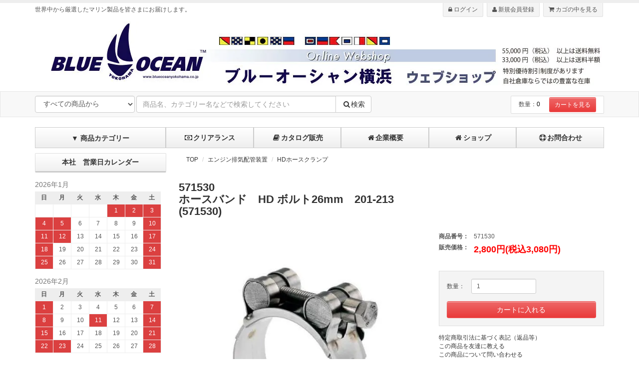

--- FILE ---
content_type: text/html; charset=EUC-JP
request_url: https://www.blueoceanyokohama.com/?pid=180618785
body_size: 13488
content:
<!DOCTYPE html PUBLIC "-//W3C//DTD XHTML 1.0 Transitional//EN" "http://www.w3.org/TR/xhtml1/DTD/xhtml1-transitional.dtd">
<html xmlns:og="http://ogp.me/ns#" xmlns:fb="http://www.facebook.com/2008/fbml" xmlns:mixi="http://mixi-platform.com/ns#" xmlns="http://www.w3.org/1999/xhtml" xml:lang="ja" lang="ja" dir="ltr">
<head>
<meta http-equiv="content-type" content="text/html; charset=euc-jp" />
<meta http-equiv="X-UA-Compatible" content="IE=edge,chrome=1" />
<title>571530ホースバンド　HD ボルト26mm　201-213(571530) -  ブルーオーシャン横浜 ウェブショップ</title>
<meta name="Keywords" content="571530ホースバンド　HD ボルト26mm　201-213(571530), ブルーオーシャン横浜,blueoceanyokohama,マリンサービス児嶋,mskojima,ヨット,ボート,キャンピングカー" />
<meta name="Description" content="マリングッズ　キャンピングカーグッズ販売" />
<meta name="Author" content="ブルーオーシャン横浜株式会社" />
<meta name="Copyright" content="ブルーオーシャン横浜株式会社" />
<meta http-equiv="content-style-type" content="text/css" />
<meta http-equiv="content-script-type" content="text/javascript" />
<link rel="stylesheet" href="https://img07.shop-pro.jp/PA01400/550/css/17/index.css?cmsp_timestamp=20260123174227" type="text/css" />
<link rel="stylesheet" href="https://img07.shop-pro.jp/PA01400/550/css/17/product.css?cmsp_timestamp=20260123174227" type="text/css" />

<link rel="alternate" type="application/rss+xml" title="rss" href="https://www.blueoceanyokohama.com/?mode=rss" />
<link rel="shortcut icon" href="https://img07.shop-pro.jp/PA01400/550/favicon.ico?cmsp_timestamp=20250415113522" />
<script type="text/javascript" src="//ajax.googleapis.com/ajax/libs/jquery/1.7.2/jquery.min.js" ></script>
<meta property="og:title" content="571530ホースバンド　HD ボルト26mm　201-213(571530) -  ブルーオーシャン横浜 ウェブショップ" />
<meta property="og:description" content="マリングッズ　キャンピングカーグッズ販売" />
<meta property="og:url" content="https://www.blueoceanyokohama.com?pid=180618785" />
<meta property="og:site_name" content=" ブルーオーシャン横浜 ウェブショップ" />
<meta property="og:image" content="https://img07.shop-pro.jp/PA01400/550/product/180618785.jpg?cmsp_timestamp=20240424144024"/>
<meta property="og:type" content="product" />
<meta property="product:price:amount" content="3080" />
<meta property="product:price:currency" content="JPY" />
<meta property="product:product_link" content="https://www.blueoceanyokohama.com?pid=180618785" />
<meta http-equiv="X-UA-Compatible" content="IE=edge">
<meta name="viewport" content="width=device-width, initial-scale=1">
<link rel="stylesheet" href="//maxcdn.bootstrapcdn.com/bootstrap/3.3.0/css/bootstrap.min.css">
<link href="//maxcdn.bootstrapcdn.com/font-awesome/4.1.0/css/font-awesome.min.css" rel="stylesheet">
<!--[if lt IE 9]>
<script src="https://oss.maxcdn.com/html5shiv/3.7.2/html5shiv.min.js"></script>
<script src="https://oss.maxcdn.com/respond/1.4.2/respond.min.js"></script>
<![endif]-->
<script>
  var Colorme = {"page":"product","shop":{"account_id":"PA01400550","title":" \u30d6\u30eb\u30fc\u30aa\u30fc\u30b7\u30e3\u30f3\u6a2a\u6d5c \u30a6\u30a7\u30d6\u30b7\u30e7\u30c3\u30d7"},"basket":{"total_price":0,"items":[]},"customer":{"id":null},"inventory_control":"none","product":{"shop_uid":"PA01400550","id":180618785,"name":"571530<br>\u30db\u30fc\u30b9\u30d0\u30f3\u30c9\u3000HD \u30dc\u30eb\u30c826mm\u3000201-213<br>(571530)","model_number":"571530","stock_num":null,"sales_price":2800,"sales_price_including_tax":3080,"variants":[],"category":{"id_big":2460279,"id_small":17},"groups":[],"members_price":2800,"members_price_including_tax":3080}};

  (function() {
    function insertScriptTags() {
      var scriptTagDetails = [];
      var entry = document.getElementsByTagName('script')[0];

      scriptTagDetails.forEach(function(tagDetail) {
        var script = document.createElement('script');

        script.type = 'text/javascript';
        script.src = tagDetail.src;
        script.async = true;

        if( tagDetail.integrity ) {
          script.integrity = tagDetail.integrity;
          script.setAttribute('crossorigin', 'anonymous');
        }

        entry.parentNode.insertBefore(script, entry);
      })
    }

    window.addEventListener('load', insertScriptTags, false);
  })();
</script>
<script async src="https://zen.one/analytics.js"></script>
</head>
<body>
<meta name="colorme-acc-payload" content="?st=1&pt=10029&ut=180618785&at=PA01400550&v=20260124150355&re=&cn=f7c3ca8e39e2402b572d42af4a7155f3" width="1" height="1" alt="" /><script>!function(){"use strict";Array.prototype.slice.call(document.getElementsByTagName("script")).filter((function(t){return t.src&&t.src.match(new RegExp("dist/acc-track.js$"))})).forEach((function(t){return document.body.removeChild(t)})),function t(c){var r=arguments.length>1&&void 0!==arguments[1]?arguments[1]:0;if(!(r>=c.length)){var e=document.createElement("script");e.onerror=function(){return t(c,r+1)},e.src="https://"+c[r]+"/dist/acc-track.js?rev=3",document.body.appendChild(e)}}(["acclog001.shop-pro.jp","acclog002.shop-pro.jp"])}();</script><div id="page">
  <div id="page-top" name="page-top"></div>

  
  <div id="header">
    
    <div class="ui-topbar">
      <div class="container">

        				<div class="description pull-left">世界中から厳選したマリン製品を皆さまにお届けします<a href="https://www.blueoceanyokohama.com/">。</a><br>
				</p>

				</div>

                <ul class="ui-list list-inline pull-right margin-none hidden-xs">
                                    <li>
                <a href="https://www.blueoceanyokohama.com/?mode=login&shop_back_url=https%3A%2F%2Fwww.blueoceanyokohama.com%2F">
                  <i class="fa fa-lock"></i> ログイン
                </a>
              </li>
                              <li>
                  <a href="https://www.blueoceanyokohama.com/customer/signup/new">
                    <i class="fa fa-user"></i> 新規会員登録
                  </a>
                </li>
                                              <li>
            <a href="https://www.blueoceanyokohama.com/cart/proxy/basket?shop_id=PA01400550&shop_domain=blueoceanyokohama.com">
              <i class="fa fa-shopping-cart"></i> カゴの中を見る
            </a>
          </li>
        </ul>
      </div>
    </div>
    
    
    <div class="ui-header">
      <div class="container">
                <h1 class="logo">
          <a href="./"><img src="https://img07.shop-pro.jp/PA01400/550/PA01400550.jpg?cmsp_timestamp=20250415113522" alt=" ブルーオーシャン横浜 ウェブショップ" /></a>
        </h1>
      </div>
    </div>
    
    
    <div class="ui-nav nav-search navbar navbar-default">
      <div class="container">
        <div class="navbar-header">
          <button type="button" class="navbar-toggle collapsed" data-toggle="collapse" data-target="#global-nav">
            <span class="icon-bar"></span>
            <span class="icon-bar"></span>
            <span class="icon-bar"></span>
          </button>
          <span class="navbar-brand visible-xs">メニュー</span>
        </div>
        <div class="collapse navbar-collapse" id="global-nav">
          <form class="navbar-form" role="search" action="https://www.blueoceanyokohama.com/" method="GET">
            <input type="hidden" name="mode" value="srh" />
            <select class="form-control" name="cid">
              <option label="すべての商品から" value="">全ての商品</option>
                              <option value="2460155,0">MFDディスプレイ</option>
                              <option value="2460206,0">スイッチ／バッテリースイッチ</option>
                              <option value="2460156,0">デジタル海図</option>
                              <option value="2460157,0">ソナー</option>
                              <option value="2460158,0">オートパイロット</option>
                              <option value="2460160,0">ネットワークセンサー＆ケーブル</option>
                              <option value="2460163,0">Rader＆MFDマウント</option>
                              <option value="2460164,0">VHF</option>
                              <option value="2460165,0">マリンオーディオ</option>
                              <option value="2460170,0">デジタルスイッチング</option>
                              <option value="2460171,0">スイッチパネル／配電盤</option>
                              <option value="2460202,0">サーキットブレーカー</option>
                              <option value="2460203,0">バスバー／ターミナルブロック</option>
                              <option value="2460205,0">ヒューズ／ヒューズホルダー</option>
                              <option value="2460208,0">バッテリーケーブル ＆ Tin電線</option>
                              <option value="2460209,0">配線材料</option>
                              <option value="2460210,0">電気モニター（メーター）</option>
                              <option value="2460211,0">充電器＆インバーター</option>
                              <option value="2460213,0">アイソレーター＆リレー</option>
                              <option value="2460214,0">LEDライト（照明機器）Hella</option>
                              <option value="2460418,0">LEDライト（照明機器）その他</option>
                              <option value="2460216,0">その他のライト</option>
                              <option value="2460217,0">陸上電源導入設備 Marinco</option>
                              <option value="2460218,0">航海灯</option>
                              <option value="2460223,0">アンカー＆ロープ・チェーン</option>
                              <option value="2460224,0">係船ロープ＆係船具</option>
                              <option value="2460225,0">チェーン他</option>
                              <option value="2460227,0">アンカーウインドラス</option>
                              <option value="2460228,0">アンカーウインドラス他</option>
                              <option value="2460229,0">アンカーローラー＆マウント</option>
                              <option value="2460230,0">フェンダー＆ブイ</option>
                              <option value="2460231,0">ボートフック他</option>
                              <option value="2460233,0">桟橋金具他</option>
                              <option value="2460235,0">ラダー（梯子）ステップ</option>
                              <option value="2460236,0">マリンエアコン</option>
                              <option value="2460237,0">清水／海水ポンプ</option>
                              <option value="2460238,0">ビルジ排水ポンプ</option>
                              <option value="2460241,0">温水器＆シャワー</option>
                              <option value="2460243,0">（燃料／水／排水）タンク＆センダー</option>
                              <option value="2460244,0">マリントイレ</option>
                              <option value="2460245,0">ホースクランプ</option>
                              <option value="2460246,0">ホース</option>
                              <option value="2460247,0">デッキフィル＆エアーベント</option>
                              <option value="2460249,0">配管材料・プラスチック</option>
                              <option value="2460251,0">マレロン・配管部品（Forespar）</option>
                              <option value="2460252,0">ブラス／ブロンズ　配管部品</option>
                              <option value="2460254,0">配管具（金属）</option>
                              <option value="2460259,0">デッキハッチ＆ポートライト</option>
                              <option value="2460260,0">デッキプレート</option>
                              <option value="2460261,0">ベンチレーター</option>
                              <option value="2460264,0">クリート＆フェアリーダー</option>
                              <option value="2460265,0">パッドアイ＆アイストラップ</option>
                              <option value="2460266,0">フック＆リング</option>
                              <option value="2460268,0">ハッチリフト＆ハッチホルダー</option>
                              <option value="2460269,0">ドアー＆ハッチ金具</option>
                              <option value="2460272,0">パイプフィッティング</option>
                              <option value="2460273,0">ボルト＆ナット＆タッピング</option>
                              <option value="2460274,0">オーニング＆キャンバス材料</option>
                              <option value="2587020,0">その他</option>
                              <option value="2460275,0">バウスラスター</option>
                              <option value="2460276,0">トリムタブ＆ジャッキプレート</option>
                              <option value="2460279,0">エンジン排気配管装置</option>
                              <option value="2460280,0">エンジンコントロール</option>
                              <option value="2460281,0">海水フィルター（Vetus）</option>
                              <option value="2460282,0">燃料タンク＆配管部品</option>
                              <option value="2460283,0">船外機用品</option>
                              <option value="2460284,0">燃料フィルター他</option>
                              <option value="2460285,0">PSS & カットラスベアリング</option>
                              <option value="2460286,0">エンジンマウント＆カップリング</option>
                              <option value="2460289,0">エンジンメンテナンス</option>
                              <option value="2460290,0">コンパス＆舵角指示器</option>
                              <option value="2460291,0">ステアリングホイール</option>
                              <option value="2460292,0">ワイパー</option>
                              <option value="2460293,0">フォーン・警笛</option>
                              <option value="2460294,0">座席・シート</option>
                              <option value="2460296,0">レースタイマー</option>
                              <option value="2460297,0">レースシューズ・ブーツ</option>
                              <option value="2460299,0">レースウェア</option>
                              <option value="2460301,0">セーリング・グローブ</option>
                              <option value="2460302,0">キーホルダー</option>
                              <option value="2460304,0">シーナイフ</option>
                              <option value="2460305,0">ボートアクセサリー</option>
                              <option value="2460306,0">レイルブレイザ Railblaza</option>
                              <option value="2460307,0">フィッシング</option>
                              <option value="2460311,0">ロープ・シート</option>
                              <option value="2460313,0">ショックコード</option>
                              <option value="2460314,0">ワイヤー＆リギン</option>
                              <option value="2460315,0">セイルファーラー</option>
                              <option value="2460317,0">マスト・ブーム部品</option>
                              <option value="2460319,0">セイル（帆）部品</option>
                              <option value="2460321,0">セイルボートウインチ</option>
                              <option value="2460322,0">シャックル＆スナップシャックル</option>
                              <option value="2460323,0">ブロック（滑車）Ronstan</option>
                              <option value="2460324,0">Tトラック＆スライダー</option>
                              <option value="2460325,0">シートストッパー＆カムクリート</option>
                              <option value="2460326,0">クラムクリート Clamcleat</option>
                              <option value="2460327,0">セイルボートその他</option>
                              <option value="2460329,0">ディンギーその他</option>
                              <option value="2460331,0">船底塗料・中国塗料</option>
                              <option value="2460332,0">船底塗料・インターナショナル</option>
                              <option value="2460333,0">塗料その他</option>
                              <option value="2460334,0">ボートメンテナンス</option>
                              <option value="2460335,0">セイルリペアー</option>
                              <option value="2460337,0">防食アノード</option>
                              <option value="2460338,0">防食亜鉛プロペラシャフト</option>
                              <option value="2460340,0">防食亜鉛その他</option>
                              <option value="2460341,0">救命胴衣</option>
                              <option value="2460343,0">救命具セフティハーネス</option>
                              <option value="2460348,0">信号（形象物）籏</option>
                              <option value="2460349,0">火工品　音響信号</option>
                              <option value="2460350,0">定員ステッカー</option>
                              <option value="2460352,0">消火器</option>
                              <option value="2465539,0">ブロック（滑車）その他</option>
                              <option value="2578939,0">マリンカメラ</option>
                              <option value="2601594,0">レーダーアンテナ</option>
                              <option value="2601674,0">航法</option>
                              <option value="2493103,0">クリアランス</option>
                          </select>
            <div class="input-group">
              <input type="text" class="form-control" name="keyword" placeholder="商品名、カテゴリー名などで検索してください">
              <span class="input-group-btn"><button type="submit" class="btn btn-default"><i class="fa fa-search fa-fw"></i>検索</button></span>
            </div>
            <ul class="ui-list list-cart list-inline pull-right hidden-sm hidden-xs">
              <li>数量：<span class="num">0</span></li>
              <li><a href="https://www.blueoceanyokohama.com/cart/proxy/basket?shop_id=PA01400550&shop_domain=blueoceanyokohama.com" class="btn btn-styled btn-cart btn-sm">カートを見る</a></li>
            </ul>
            <ul class="nav navbar-nav visible-xs">
                                                <li>
                    <a href="https://www.blueoceanyokohama.com/?mode=login&shop_back_url=https%3A%2F%2Fwww.blueoceanyokohama.com%2F">
                      <i class="fa fa-lock"></i> ログイン
                    </a>
                  </li>
                                      <li>
                      <a href="https://www.blueoceanyokohama.com/customer/signup/new">
                        <i class="fa fa-user"></i> 新規会員登録
                      </a>
                    </li>
                                                              <li>
                <a href="https://www.blueoceanyokohama.com/cart/proxy/basket?shop_id=PA01400550&shop_domain=blueoceanyokohama.com">
                  <i class="fa fa-shopping-cart"></i> カゴの中を見る
                </a>
              </li>
            </ul>
          </form>
        </div>
      </div>
    </div>
    	
	</div>
  
  
  
  <div id="main">
    <div class="container">
      <div class="row">

<div id="head_menu">



<div class="mega">
<a class="dropdown-toggle" data-toggle="dropdown" href="javascript.void(0);">▼ 商品カテゴリー</a>
<ul class="dropdown-menu parent" role="menu" id="inject-menu"></ul>
</div>




<div class="head_menu1"><a href="https://www.blueoceanyokohama.com/?mode=grp&gid=2007960"><i class="fa fa-money fa-fw" aria-hidden="true"></i>クリアランス</a></div>

<div class="head_menu1"><a href="https://www.blueoceanyokohama.com/?tid=17&mode=f22"><i class="fa fa-book fa-fw" aria-hidden="true"></i>カタログ販売</a></div>

<div class="head_menu1"><a href="https://blueoceanyokohama.co.jp"><i class="fa fa-home fa-fw" aria-hidden="true"></i>企業概要</a></div>

	<div class="head_menu1"><a href="https://www.blueoceanyokohama.com/?tid=16&mode=f42"><i class="fa fa-home fa-fw" aria-hidden="true"></i>ショップ</a></div>

<div class="head_menu1"><a href="https://secure.shop-pro.jp/?mode=inq&shop_id=PA01400550"><i class="fa fa-life-ring fa-fw" aria-hidden="true"></i>お問合わせ</a></div>
</div>

        
        <div id="content" class="padding25 col-sm-9 col-sm-push-3">
          <div id="page-detail">
  
  <div class="ui-section breadcrumbs">
    
    <ol class="breadcrumb">
      
      <li><a href="./">TOP</a></li>
      <li><a href='?mode=cate&cbid=2460279&csid=0'>エンジン排気配管装置</a></li>      <li><a href='?mode=cate&cbid=2460279&csid=17'>HDホースクランプ</a></li>    </ol>
        
  </div>
  <form name="product-form" method="post" action="https://www.blueoceanyokohama.com/cart/proxy/basket/items/add">
    <div id="product-info" class="ui-section padding-row-sm">
      <div class="row">
        
        <div class="product-title">
          <h2 class="title">571530<br>ホースバンド　HD ボルト26mm　201-213<br>(571530)</h2>
        </div>
        <div class="photo-column col-left col-xs-12 col-sm-6 col-md-7">
                                    <a href="https://img07.shop-pro.jp/PA01400/550/product/180618785.jpg?cmsp_timestamp=20240424144024"  class="main-img-link" data-lity="data-lity"><img src="https://img07.shop-pro.jp/PA01400/550/product/180618785.jpg?cmsp_timestamp=20240424144024" class="main-img img-responsive" ></a>
            					<br>
					<br>
                          <div class="photo-thumb">
                <div class="row col-gutter-5">
                                      <div class="col-xs-3"><img src="https://img07.shop-pro.jp/PA01400/550/product/180618785.jpg?cmsp_timestamp=20240424144024" class="thumb-src img-responsive" /></div>
                                                                              <div class="col-xs-3"><img src="https://img07.shop-pro.jp/PA01400/550/product/180618785_o1.jpg?cmsp_timestamp=20240424133816" class="thumb-src img-responsive" /></div>
                                                                                <div class="col-xs-3"><img src="https://img07.shop-pro.jp/PA01400/550/product/180618785_o2.jpg?cmsp_timestamp=20240424144024" class="thumb-src img-responsive" /></div>
                                                                                                                                                                                                                                                                                                                                                                                                                                                                                                                                                                                                                                                                                                                                                                                                                                                                                                                                                                                                                                                                                                                                                                                                                                                                                                                                                                                                                                                                                                                                                                                                                                                                                                                                                                                                                                                                                                                </div>
              </div>
                              </div>

        <div class="col-right col-xs-12 col-sm-6 col-md-5">

          <div class="price-area">
            
                          <dl class="dl-horizontal">
                <dt>商品番号：</dt>
                <dd>
                  <span id="product_code_default">
                    571530
                  </span>
                </dd>
              </dl>
                        
						
            
                        
                                      <dl class="dl-horizontal">
                <dt>販売価格：</dt>
                <dd class="sale-price">
                                    <span class="sale">2,800円(税込3,080円)</span>
                                                    </dd>
              </dl>
                        
            
                        
          </div>

          <div class="option-area clearfix">
            
                                                  
            
                        
            
                        
          </div>
          
                      
            <div class="cart-area">
              
                              <div class="form-group">
                  <ul class="list-inline">
                    <li>数量：</li>
                    <li><input type="text" class="form-control input-sm" name="product_num" value="1" /></li>
                    <li></li>
                  </ul>
                </div>
               
              
              
                              <div class="cartin">
                  <div class="cartin-btn">
                    <div id="cartbtn-default">
                      
                      <input class="btn btn-styled btn-cart btn-block" type="submit" value=" カートに入れる" />
                    </div>
                  </div>
                                  </div>
                            
            </div>
            
                    
          
          <div class="guide-area">
            <ul class="ui-list list-unstyled">
              <li><a href="https://www.blueoceanyokohama.com/?mode=sk#sk_info">特定商取引法に基づく表記（返品等）</a></li>
              <li><a href="mailto:?subject=%E3%80%90%20%E3%83%96%E3%83%AB%E3%83%BC%E3%82%AA%E3%83%BC%E3%82%B7%E3%83%A3%E3%83%B3%E6%A8%AA%E6%B5%9C%20%E3%82%A6%E3%82%A7%E3%83%96%E3%82%B7%E3%83%A7%E3%83%83%E3%83%97%E3%80%91%E3%81%AE%E3%80%8C571530%3Cbr%3E%E3%83%9B%E3%83%BC%E3%82%B9%E3%83%90%E3%83%B3%E3%83%89%E3%80%80HD%20%E3%83%9C%E3%83%AB%E3%83%8826mm%E3%80%80201-213%3Cbr%3E%28571530%29%E3%80%8D%E3%81%8C%E3%81%8A%E3%81%99%E3%81%99%E3%82%81%E3%81%A7%E3%81%99%EF%BC%81&body=%0D%0A%0D%0A%E2%96%A0%E5%95%86%E5%93%81%E3%80%8C571530%3Cbr%3E%E3%83%9B%E3%83%BC%E3%82%B9%E3%83%90%E3%83%B3%E3%83%89%E3%80%80HD%20%E3%83%9C%E3%83%AB%E3%83%8826mm%E3%80%80201-213%3Cbr%3E%28571530%29%E3%80%8D%E3%81%AEURL%0D%0Ahttps%3A%2F%2Fwww.blueoceanyokohama.com%2F%3Fpid%3D180618785%0D%0A%0D%0A%E2%96%A0%E3%82%B7%E3%83%A7%E3%83%83%E3%83%97%E3%81%AEURL%0Ahttps%3A%2F%2Fwww.blueoceanyokohama.com%2F">この商品を友達に教える</a></li>
              <li><a href="https://newmskojima.shop-pro.jp/customer/products/180618785/inquiries/new">この商品について問い合わせる</a></li>
              <li><a href="https://www.blueoceanyokohama.com/?mode=cate&cbid=2460279&csid=17">買い物を続ける</a></li>
							<li><font color="blue">合計金額：3,000円(税抜き)未満のご注文は代引き配送となります</font></li>
                          </ul>
          </div>
          
          
          <div class="sns-area">
            <ul class="list-unstyled">
              <li>
                
                <a href="https://twitter.com/share" class="twitter-share-button" data-url="https://www.blueoceanyokohama.com/?pid=180618785" data-text="" data-lang="ja" >ツイート</a>
<script charset="utf-8">!function(d,s,id){var js,fjs=d.getElementsByTagName(s)[0],p=/^http:/.test(d.location)?'http':'https';if(!d.getElementById(id)){js=d.createElement(s);js.id=id;js.src=p+'://platform.twitter.com/widgets.js';fjs.parentNode.insertBefore(js,fjs);}}(document, 'script', 'twitter-wjs');</script>
                <div class="line-it-button" data-lang="ja" data-type="share-a" data-ver="3"
                         data-color="default" data-size="small" data-count="false" style="display: none;"></div>
                       <script src="https://www.line-website.com/social-plugins/js/thirdparty/loader.min.js" async="async" defer="defer"></script>
              </li>
                                                        <li></li>
            </ul>
          </div>
          

        </div>
      </div>
    </div>
    
    
    <div id="product-description" class="ui-section margin-section">
      <div class="row">
        <div class="col-xs-12">
          <div class="section-title">
            <h3 class="title">商品の特徴</h3>
          </div>
          <div class="description-body">
            バンド幅：26mm<br />
<br />
締付けサイズ：201-213mm<br />
ボルトで締め付ける仕様です。<br />
<br />
ステンレス製
          </div>
                  </div>
      </div>
    </div>
    
    
    
        

    <input type="hidden" name="user_hash" value="a9058431c6234d1ae428ec62e1750219"><input type="hidden" name="members_hash" value="a9058431c6234d1ae428ec62e1750219"><input type="hidden" name="shop_id" value="PA01400550"><input type="hidden" name="product_id" value="180618785"><input type="hidden" name="members_id" value=""><input type="hidden" name="back_url" value="https://www.blueoceanyokohama.com/?pid=180618785"><input type="hidden" name="reference_token" value="5a54c447aa2242aea13cab4f20edd57f"><input type="hidden" name="shop_domain" value="blueoceanyokohama.com">
  </form>
  </div>


<link rel="stylesheet" href="https://cdnjs.cloudflare.com/ajax/libs/lity/2.3.1/lity.min.css"> 
<script src="https://cdnjs.cloudflare.com/ajax/libs/lity/2.3.1/lity.min.js"></script>
<script>
  $(function(){
    $( ".thumb-src" ).on( "click", function() {
      // クリックした画像のパスを取得
      var image_path = $(this).attr('src');      // メイン画像のパスを入れ替え
      $(".main-img").attr('src',image_path);
      $(".main-img-link").attr('href',image_path);
    });
  });
</script>
                    
          <div id="recent-history" class="ui-section margin-section">
            <div class="section-title">
              <h3 class="title">最近チェックした商品（閲覧履歴）</h3>
            </div>
                      </div>
          
                  </div>
        
        
        
        <div id="sidebar" class="ui-side col-sm-3 col-sm-pull-9">
          
                      <div id="calendar" class="ui-section margin-section-sm">
              <div class="section-title">
                <h4 class="title">本社　営業日カレンダー</h4>
              </div>
              <div class="section-body">
                <table class="tbl_calendar">
    <caption>2026年1月</caption>
    <tr>
        <th class="sun">日</th>
        <th>月</th>
        <th>火</th>
        <th>水</th>
        <th>木</th>
        <th>金</th>
        <th class="sat">土</th>
    </tr>
    <tr>
<td></td>
<td></td>
<td></td>
<td></td>
<td class="thu holiday" style="background-color: #db4040; color: #ffffff;">1</td>
<td class="fri" style="background-color: #db4040; color: #ffffff;">2</td>
<td class="sat" style="background-color: #db4040; color: #ffffff;">3</td>
</tr>
<tr>
<td class="sun" style="background-color: #db4040; color: #ffffff;">4</td>
<td class="mon" style="background-color: #db4040; color: #ffffff;">5</td>
<td class="tue">6</td>
<td class="wed">7</td>
<td class="thu">8</td>
<td class="fri">9</td>
<td class="sat" style="background-color: #db4040; color: #ffffff;">10</td>
</tr>
<tr>
<td class="sun" style="background-color: #db4040; color: #ffffff;">11</td>
<td class="mon holiday" style="background-color: #db4040; color: #ffffff;">12</td>
<td class="tue">13</td>
<td class="wed">14</td>
<td class="thu">15</td>
<td class="fri">16</td>
<td class="sat" style="background-color: #db4040; color: #ffffff;">17</td>
</tr>
<tr>
<td class="sun" style="background-color: #db4040; color: #ffffff;">18</td>
<td class="mon">19</td>
<td class="tue">20</td>
<td class="wed">21</td>
<td class="thu">22</td>
<td class="fri">23</td>
<td class="sat" style="background-color: #db4040; color: #ffffff;">24</td>
</tr>
<tr>
<td class="sun" style="background-color: #db4040; color: #ffffff;">25</td>
<td class="mon">26</td>
<td class="tue">27</td>
<td class="wed">28</td>
<td class="thu">29</td>
<td class="fri">30</td>
<td class="sat" style="background-color: #db4040; color: #ffffff;">31</td>
</tr>
</table><table class="tbl_calendar">
    <caption>2026年2月</caption>
    <tr>
        <th class="sun">日</th>
        <th>月</th>
        <th>火</th>
        <th>水</th>
        <th>木</th>
        <th>金</th>
        <th class="sat">土</th>
    </tr>
    <tr>
<td class="sun" style="background-color: #db4040; color: #ffffff;">1</td>
<td class="mon">2</td>
<td class="tue">3</td>
<td class="wed">4</td>
<td class="thu">5</td>
<td class="fri">6</td>
<td class="sat" style="background-color: #db4040; color: #ffffff;">7</td>
</tr>
<tr>
<td class="sun" style="background-color: #db4040; color: #ffffff;">8</td>
<td class="mon">9</td>
<td class="tue">10</td>
<td class="wed holiday" style="background-color: #db4040; color: #ffffff;">11</td>
<td class="thu">12</td>
<td class="fri">13</td>
<td class="sat" style="background-color: #db4040; color: #ffffff;">14</td>
</tr>
<tr>
<td class="sun" style="background-color: #db4040; color: #ffffff;">15</td>
<td class="mon">16</td>
<td class="tue">17</td>
<td class="wed">18</td>
<td class="thu">19</td>
<td class="fri">20</td>
<td class="sat" style="background-color: #db4040; color: #ffffff;">21</td>
</tr>
<tr>
<td class="sun" style="background-color: #db4040; color: #ffffff;">22</td>
<td class="mon holiday" style="background-color: #db4040; color: #ffffff;">23</td>
<td class="tue">24</td>
<td class="wed">25</td>
<td class="thu">26</td>
<td class="fri">27</td>
<td class="sat" style="background-color: #db4040; color: #ffffff;">28</td>
</tr>
</table>
              </div>
                              <p>背景地が赤の部分は休業日になります。土曜・日曜・国民の休日は休業日となります。<br>
<div class="section-title">
  <h4 class="title"><a href="https://www.blueoceanyokohama.com/?mode=f4">商品購入方法</a></h4></div>
<div class="section-title">
  <h4 class="title"><a href="https://blueoceanyokohama.co.jp/2024/soryohyou_0401.pdf" target="_blank">配送・送料について</a></h4></div>
<div class="section-title">
<h4 class="title"><a href="https://www.blueoceanyokohama.com/?mode=f37">商品カタログダウンロード</a></h4></div>
<div class="section-title">
<h4 class="title"><a href="https://blueoceanyokohama.co.jp/pdf/clearance/20250725_clearance.pdf" target="_blank">クリアランス商品PDF<br> (2025/7/25)</a></h4></div>
<div class="section-title">
  <h4 class="title"><a href="https://blueoceanyokohama.co.jp/2023/radar_20231222.pdf" target="_blank">HALO個体素子レーダー</a></h4></div>
<div class="section-title">
<h4 class="title"><a href="https://www.blueoceanyokohama.com/?mode=f32" target="_blank">ベイサイドマリーナ店<br>営業日カレンダー</a></h4></div>
<div class="section-title">
<h4 class="title"><a href="https://blueoceanyokohama.co.jp/2019/faxorder.pdf"  target="_blank">ＦＡＸ注文用紙</a></h4></div>
<br>
<div id="quick cart" class="ui-section margin-section-sm">
 <div class="section-title">
<h4 class="title"><a href="https://www.blueoceanyokohama.com/?mode=f17" target="_blank">小型船舶用救難信号<br>に関する注意事項・注文書</h4></a></div>
 <div class="section-title">
<h4 class="title"><a href="https://blueoceanyokohama.co.jp/2022/gekidoku/7_yuzuriukesho.pdf" target="_blank">毒物及び劇物譲受書ダウンロード</h4></a></div>
 <div class="section-title">
<h4 class="title"><a href="https://blueoceanyokohama.co.jp/recruitment_info.php" target="_blank">採用情報</a></h4></div>
<div id="quick cart" class="ui-section margin-section-sm">
 <div class="section-title">
  <h4 class="title"><a href="https://blueoceanyokohama.co.jp/quickc/" target="_blank">クイックカート</a></h4></div>カタログを見ながら商品番号やメーカー型番でスピード注文





</p>
                          </div>
                    

					
　　　　　
                    <div id="recommend-products-side" class="ui-section margin-section-sm">
            <div class="section-title">
              <h4 class="title">ベストバイ商品</h4>
            </div>
            <div class="section-body">
                                            <div class="ui-box item-card box-list">
                  <div class="row">
                    <div class="col-xs-4 col-left-fit">
                      <div class="box-image">
                                                  <a href="?pid=136396172"><img src="https://img07.shop-pro.jp/PA01400/550/product/136396172_th.jpg?cmsp_timestamp=20181026094303" alt="319211 マレロン RH スルハル 1/2&#34;  ホース口 (906022)" class="img-responsive" /></a>
                                              </div>
                    </div>
                    <div class="col-xs-8 col-right">
                      <div class="box-title"><a href="?pid=136396172">319211<br>マレロン RH スルハル 1/2&#34;  ホース口<br>(906022)</a></div>
                      <div class="box-body">
                        <div class="price">2,700円(税込2,970円)</div>
                      </div>
                    </div>
                  </div>
                </div>
                              <div class="ui-box item-card box-list">
                  <div class="row">
                    <div class="col-xs-4 col-left-fit">
                      <div class="box-image">
                                                  <a href="?pid=144753453"><img src="https://img07.shop-pro.jp/PA01400/550/product/144753453_th.jpg?cmsp_timestamp=20190809154751" alt="319373 Forespar マレロン ベンテッドループ 19mm  (903001)" class="img-responsive" /></a>
                                              </div>
                    </div>
                    <div class="col-xs-8 col-right">
                      <div class="box-title"><a href="?pid=144753453">319373<br>Forespar マレロン ベンテッドループ 19mm<br> (903001)</a></div>
                      <div class="box-body">
                        <div class="price">3,600円(税込3,960円)</div>
                      </div>
                    </div>
                  </div>
                </div>
                              <div class="ui-box item-card box-list">
                  <div class="row">
                    <div class="col-xs-4 col-left-fit">
                      <div class="box-image">
                                                  <a href="?pid=142237638"><img src="https://img07.shop-pro.jp/PA01400/550/product/142237638_th.jpg?cmsp_timestamp=20190412173700" alt="390903 燃料・水タンク用センダー（センサー） (SFW-04-400)" class="img-responsive" /></a>
                                              </div>
                    </div>
                    <div class="col-xs-8 col-right">
                      <div class="box-title"><a href="?pid=142237638">390903<br>燃料・水タンク用センダー（センサー）<br>(SFW-04-400)</a></div>
                      <div class="box-body">
                        <div class="price">15,900円(税込17,490円)</div>
                      </div>
                    </div>
                  </div>
                </div>
                              <div class="ui-box item-card box-list">
                  <div class="row">
                    <div class="col-xs-4 col-left-fit">
                      <div class="box-image">
                                                  <a href="?pid=136396243"><img src="https://img07.shop-pro.jp/PA01400/550/product/136396243_th.jpg?cmsp_timestamp=20190617111409" alt="319236 マレロン FHドレーン  2&#34;    ホース口 Screen (906035)" class="img-responsive" /></a>
                                              </div>
                    </div>
                    <div class="col-xs-8 col-right">
                      <div class="box-title"><a href="?pid=136396243">319236<br>マレロン FHドレーン  2&#34;    ホース口 Screen<br>(906035)</a></div>
                      <div class="box-body">
                        <div class="price">9,000円(税込9,900円)</div>
                      </div>
                    </div>
                  </div>
                </div>
                              <div class="ui-box item-card box-list">
                  <div class="row">
                    <div class="col-xs-4 col-left-fit">
                      <div class="box-image">
                                                  <a href="?pid=189427139"><img src="https://img07.shop-pro.jp/PA01400/550/product/189427139_th.jpg?cmsp_timestamp=20251119152649" alt="PNP209_M PNP Spreader/ライフライン Roller (PNP209)" class="img-responsive" /></a>
                                              </div>
                    </div>
                    <div class="col-xs-8 col-right">
                      <div class="box-title"><a href="?pid=189427139">PNP209_M<br>PNP Spreader/ライフライン Roller<br>(PNP209)</a></div>
                      <div class="box-body">
                        <div class="price">370円(税込407円)</div>
                      </div>
                    </div>
                  </div>
                </div>
                              <div class="ui-box item-card box-list">
                  <div class="row">
                    <div class="col-xs-4 col-left-fit">
                      <div class="box-image">
                                                  <a href="?pid=136397771"><img src="https://img07.shop-pro.jp/PA01400/550/product/136397771_th.jpg?cmsp_timestamp=20181026100920" alt="324168 オートマチック戸当たりゴム  高さ64mm (85019)" class="img-responsive" /></a>
                                              </div>
                    </div>
                    <div class="col-xs-8 col-right">
                      <div class="box-title"><a href="?pid=136397771">324168<br>オートマチック戸当たりゴム  高さ64mm<br>(85019)</a></div>
                      <div class="box-body">
                        <div class="price">7,000円(税込7,700円)</div>
                      </div>
                    </div>
                  </div>
                </div>
                              <div class="ui-box item-card box-list">
                  <div class="row">
                    <div class="col-xs-4 col-left-fit">
                      <div class="box-image">
                                                  <a href="?pid=153722566"><img src="https://img07.shop-pro.jp/PA01400/550/product/153722566_th.jpg?cmsp_timestamp=20200910141332" alt="225037 AA ヒール計 45度   (A70085)" class="img-responsive" /></a>
                                              </div>
                    </div>
                    <div class="col-xs-8 col-right">
                      <div class="box-title"><a href="?pid=153722566">225037<br>AA ヒール計 45度 <br> (A70085)</a></div>
                      <div class="box-body">
                        <div class="price">1,800円(税込1,980円)</div>
                      </div>
                    </div>
                  </div>
                </div>
                              <div class="ui-box item-card box-list">
                  <div class="row">
                    <div class="col-xs-4 col-left-fit">
                      <div class="box-image">
                                                  <a href="?pid=141713062"><img src="https://img07.shop-pro.jp/PA01400/550/product/141713062_th.jpg?cmsp_timestamp=20190329183254" alt="195156 Seaview 30&#34; テーパーマスト スプレッダーセット (PMA-200)" class="img-responsive" /></a>
                                              </div>
                    </div>
                    <div class="col-xs-8 col-right">
                      <div class="box-title"><a href="?pid=141713062">195156<br>Seaview 30&#34; テーパーマスト スプレッダーセット<br>(PMA-200)</a></div>
                      <div class="box-body">
                        <div class="price">896,500円(税込986,150円)</div>
                      </div>
                    </div>
                  </div>
                </div>
                          </div>
          </div>
                    
          

          
        </div>
        
        
      </div>
    </div>
  </div>
  
  
  
  <div id="main-bottom">
    <div class="container">
            <div id="shopping-guide" class="ui-section ui-side">
        <div class="section-title">
          <p class="title">お買い物ガイド</p>
        </div>
        <div class="section-body">
          <div class="row">
            <div class="col-xs-12 col-sm-6 col-md-4">
              <div class="guide-title">お支払い方法</div>
              <div class="guide-body">
                <ul class="list-unstyled">
                  <li>
                    <i class="fa fa-caret-right"></i>クレジットカード（りそなペイリゾート）
										<br>
<img src="https://img21.shop-pro.jp/PA01400/550/etc/visa_master_s.png?cmsp_timestamp=20600446" alt="">
										                  </li>
                  <li>
                    <i class="fa fa-caret-right"></i>銀行振込
                  </li>
                  <li>
                    <i class="fa fa-caret-right"></i>代金引換
                  </li>
                </ul>
                <a href="https://www.blueoceanyokohama.com/?mode=sk" class="more">お支払いについての詳細はこちら</a>
              </div>
            </div>
            <div class="col-xs-12 col-sm-6 col-md-4">
              <div class="guide-title">送料・配送について</div>
              <div class="guide-body">
                <ul class="list-unstyled">
                  <li>■ 送料について</li>
                  <li>55,000円（税込）以上で送料無料</li>
                  <li>１回のご注文合計が、3,300円（税込）未満の場合は代金引換のみとなります。</li>
									<li>一部の商品は、上記サービスが適用できない場合もございます。</li>
									<li>ご注文商品によっては別途取り寄せ料金がかかりることもございます。</li>
									 <a href="https://blueoceanyokohama.co.jp/2024/soryohyou_0401.pdf" class="more">送料についての詳細はこちら</a>
                </ul>
                <ul class="list-unstyled">
                   <li>■ 配送について</li>
                  <li>お届け日数は地域により異なります。最短翌日となります。</li>
                  <li>配達日・時間帯の指定も可能ですが、ご希望に添えない場合もございます。</li>
                 
               </ul>
                <a href="https://www.blueoceanyokohama.com/?mode=sk" class="more">送料・配送についての詳細はこちら</a>
              </div>
            </div>
            <div class="col-xs-12 col-sm-6 col-md-4">
              <div class="guide-title">返品について</div>
              <div class="guide-body">
                <p>不良品・誤納品に限り返品・交換の対応をいたします。商品ご到着後７日以内にご連絡の上、着払いにて商品をご返送ください。お客様都合での返品はお受けできません。あらかじめご了承ください。</p>
                <a href="https://www.blueoceanyokohama.com/?mode=sk" class="more">返品についての詳細はこちら</a>
              </div>
              <div class="guide-title">お問い合わせ</div>
              <div class="guide-body">
                <ul class="list-unstyled">
                  <li>■ お問い合わせの際はこちらまでご連絡下さい</li>
                  <li>Tell : 045-790-3581</li>
                  <li>Mail : <a href="&#109;&#97;&#105;&#108;&#116;&#111;&#58;&#116;&#111;&#105;&#97;&#119;&#97;&#115;&#101;&#64;&#98;&#108;&#117;&#101;&#111;&#99;&#101;&#97;&#110;&#121;&#111;&#107;&#111;&#104;&#97;&#109;&#97;&#46;&#99;&#111;&#46;&#106;&#112;">&#116;&#111;&#105;&#97;&#119;&#97;&#115;&#101;&#64;&#98;&#108;&#117;&#101;&#111;&#99;&#101;&#97;&#110;&#121;&#111;&#107;&#111;&#104;&#97;&#109;&#97;&#46;&#99;&#111;&#46;&#106;&#112;</a></li>
                </ul>
              </div>
            </div>
          </div>
        </div>
        
      </div>
    </div>
  </div>
  
  
  
  <div id="footer" class="ui-footer">

        <div class="page-top">
      <div class="container text-right">
        <a href="#page-top" class="link">ページトップへ戻る</a>
      </div>
    </div>

    <div class="ui-section padding-row-xs">
      <div class="container">
        <div class="row">

          

                    <div class="footer-content col-sm-3">

          </div>

                    <div class="footer-content col-sm-3">
            <div class="footer-title">
              <h4 class="title h5">ご利用ガイド</h4>
            </div>
            <ul class="footer-list">
              <li><a href="https://www.blueoceanyokohama.com/?mode=sk#payment">お支払い方法</a></li>
              <li><a href="https://www.blueoceanyokohama.com/?mode=sk#delivery">配送方法</a></li>
              <li><a href="https://www.blueoceanyokohama.com/?mode=sk">特定商取引法の表示</a></li>
              <li><a href="https://www.blueoceanyokohama.com/?mode=privacy">プライバシーポリシー</a></li>
             </ul>
          </div>

                    <div class="footer-content col-sm-3">
            <div class="footer-title">
              <h4 class="title">ブルーオーシャン横浜株式会社</h4>
            </div>
            <ul class="footer-list list-unstyled">
              <li><i class="fa fa-map-marker fa-fw"></i>神奈川県横浜市金沢区幸浦2-1-12</li>
              <li><i class="fa fa-phone fa-fw"></i>045-790-3581</li>
              <li><i class="fa fa-envelope fa-fw"></i><a href="&#109;&#97;&#105;&#108;&#116;&#111;&#58;&#116;&#111;&#105;&#97;&#119;&#97;&#115;&#101;&#64;&#98;&#108;&#117;&#101;&#111;&#99;&#101;&#97;&#110;&#121;&#111;&#107;&#111;&#104;&#97;&#109;&#97;&#46;&#99;&#111;&#46;&#106;&#112;">&#116;&#111;&#105;&#97;&#119;&#97;&#115;&#101;&#64;&#98;&#108;&#117;&#101;&#111;&#99;&#101;&#97;&#110;&#121;&#111;&#107;&#111;&#104;&#97;&#109;&#97;&#46;&#99;&#111;&#46;&#106;&#112;</a></li>
              <li>営業時間：9:00 ～ 17:00まで</li>
              <li><a href="https://newmskojima.shop-pro.jp/customer/inquiries/new">お問い合わせはこちら</a></li>
            </ul>
          </div>
        </div>
      </div>
    </div>

        <div class="copyright text-center">
      Copyrights 2023 Blueoceanyokohama Co. All rights reserved. ※コンテンツの無断転用・掲載はご遠慮ください。
    </div>
  </div>
</div>
		


<script src="https://blueoceanyokohama.co.jp/color-me/script/inject-menu_20251203a.js"></script>
<script src="https://maxcdn.bootstrapcdn.com/bootstrap/3.2.0/js/bootstrap.min.js"></script>
<script src="https://cdn.jsdelivr.net/npm/jquery-menu-aim@1.1.0/jquery.menu-aim.min.js"></script>
<script>
var $menu = $('.mega ul.parent');

$menu.menuAim({
	activate: activateSubmenu,
	deactivate: deactivateSubmenu
});

function activateSubmenu(row) {
	var $row = $(row),
		$submenu = $row.children('ul');

	$row.children('a').addClass('select');
	$submenu.css({
		display: '-webkit-flex',
		display: 'flex',
		left: $row.parent().outerWidth() - 2,
		'min-height': $row.parent().outerHeight()
	});
}

function deactivateSubmenu(row) {
	var $row = $(row),
		$submenu = $row.children('ul');

	$row.find('a').removeClass('select');
	$submenu.css('display', 'none');
}

$(".dropdown-menu li").click(function(e) {
	e.stopPropagation();
});

$(document).click(function() {
	$('a.select').removeClass('select');
	$('.mega ul.parent ul').css('display', 'none');
});
</script>

<!--
Copyright (c) 2014 by Ben Kamens (https://github.com/kamens/jQuery-menu-aim)
Copyright (c) 2018 by Matthias Weber (https://codepen.io/mattweb/pen/pkvlh)

Permission is hereby granted, free of charge, to any person obtaining a copy of this software and associated documentation files (the "Software"), to deal in the Software without restriction, including without limitation the rights to use, copy, modify, merge, publish, distribute, sublicense, and/or sell copies of the Software, and to permit persons to whom the Software is furnished to do so, subject to the following conditions:

The above copyright notice and this permission notice shall be included in all copies or substantial portions of the Software.

THE SOFTWARE IS PROVIDED "AS IS", WITHOUT WARRANTY OF ANY KIND, EXPRESS OR IMPLIED, INCLUDING BUT NOT LIMITED TO THE WARRANTIES OF MERCHANTABILITY, FITNESS FOR A PARTICULAR PURPOSE AND NONINFRINGEMENT. IN NO EVENT SHALL THE AUTHORS OR COPYRIGHT HOLDERS BE LIABLE FOR ANY CLAIM, DAMAGES OR OTHER LIABILITY, WHETHER IN AN ACTION OF CONTRACT, TORT OR OTHERWISE, ARISING FROM, OUT OF OR IN CONNECTION WITH THE SOFTWARE OR THE USE OR OTHER DEALINGS IN THE SOFTWARE.
--><script type="text/javascript" src="https://www.blueoceanyokohama.com/js/cart.js" ></script>
<script type="text/javascript" src="https://www.blueoceanyokohama.com/js/async_cart_in.js" ></script>
<script type="text/javascript" src="https://www.blueoceanyokohama.com/js/product_stock.js" ></script>
<script type="text/javascript" src="https://www.blueoceanyokohama.com/js/js.cookie.js" ></script>
<script type="text/javascript" src="https://www.blueoceanyokohama.com/js/favorite_button.js" ></script>
<script>
(function(w,d,url,a,s,e){
    w[a]= (w[a]||[]);
    s = d.getElementsByTagName("script")[0];e = d.createElement("script");e.src=url;e.async=1;s.parentNode.insertBefore(e,s);
})(window,document,'//ec-concier.com/9a21843b4d990b2d/analytics.js','ara');


ara.push(['init', '9a21843b4d990b2d', {secondaryDomain:true}]);
ara.push(['relayDomains', ['secure.shop-pro.jp', 'cart.shop-pro.jp', 'newmskojima.shop-pro.jp'], {form_post:true}]);
document.querySelectorAll('a[href$="www.blueoceanyokohama.com/?mode=cart_inn"]').forEach(function(e){ara.push(['relayDomainLinks', e]);});
document.querySelectorAll('a[href$="www.blueoceanyokohama.com/?mode=members"]').forEach(function(e){ara.push(['relayDomainLinks', e]);});
document.querySelectorAll('a[href$="www.blueoceanyokohama.com/?mode=logout"]').forEach(function(e){ara.push(['relayDomainLinks', e]);});
document.querySelectorAll('a[href$="www.blueoceanyokohama.com/?mode=myaccount"]').forEach(function(e){ara.push(['relayDomainLinks', e]);});
document.querySelectorAll('a[href$="www.blueoceanyokohama.com/?mode=review_send"]').forEach(function(e){ara.push(['relayDomainLinks', e]);});
</script>
</body></html>

--- FILE ---
content_type: text/css
request_url: https://img07.shop-pro.jp/PA01400/550/css/17/index.css?cmsp_timestamp=20260123174227
body_size: 28792
content:
/*
Theme Name: ColorMart-white
Version: 1.0
Note: All content are copyrighted by author. Please, don't steal anything.
*/
/**
TABLE OF CONTENTS
- Global
	- bootstrap-theme
	- utility
- UI
	- slider
	- button
	- header
	- nav
	- headline
	- box
	- list
	- form
	- table
	- shopping-guide
- Page
	- product-detail
	- product-list
	- 
*/
/* ------------------------------------- */
/*  bootstrap-theme: Bootstrap用テーマ
/*		- body
/*		- link
/*		- headline
/*		- form
/*		- thumbnail
/* ------------------------------------- */
/**
 *	body
 */
body {
  font-family: "Hiragino Kaku Gothic ProN", "ヒラギノ角ゴ ProN W3", "メイリオ", "Meiryo", "ＭＳ Ｐゴシック", "MS PGothic", sans-serif !important;
  color: #555 !important;
  font-size: 12px !important;
  background-color: #fff;
}

/**
 *	link
 */
a {
  color: #333 !important;
}

a:hover {
  text-decoration: none !important;
  color: #EE6868 !important;
}

@media print {
  a[href]:after {
    content: ""!important;
  }
  abbr[title]:after {
	content: ""!important;
  }
}
/**
 *	headline
 */
h1 {
  font-size: 36px;
}

h2 {
  font-size: 28px;
}

h3 {
  font-size: 22px;
}

h4 {
  font-size: 16px;
}

h5 {
  font-size: 14px;
}

h6 {
  font-size: 12px;
}

h7 {
  font-size: 10px;
}

/**
 *	form
 */
@media (min-width: 768px) {
  .input-group {
    display: inline-block;
  }
  .input-group .form-control {
    width: 100px;
  }
  .input-group .input-group-btn {
    width: auto;
  }
}

/**
 *	thumbnail
 */
.thumbnail {
  margin-bottom: 0 !important;
}

/**
 *	img
 */
.img-responsive {
  margin-left: auto !important;
  margin-right: auto !important;
}

/**
 *	breadcrumb
 */
.breadcrumb {
  padding: 5px 0 !important;
  margin-bottom: 0 !important;
  border-radius: 0 !important;
  background: none !important;
}

/**
 *	well
 */
.well {
  padding: 15px !important;
  border-radius: 0 !important;
}

/* ------------------------------------- */
/*   utility: global class   */
/*		- display
/*		- position
/*		- padding
/*		- margin
/*		- border
/*		- font
/*		- background
/* ------------------------------------- */
/**
 *	display
 */
.div-inline > div {
  display: inline-block;
}

/**
 *	col gutter
 */
.col-gutter-10 {
  margin-left: -10px;
  margin-right: -10px;
}
.col-gutter-10 > div {
  padding-left: 10px;
  padding-right: 10px;
}

.col-gutter-5 {
  margin-left: -5px;
  margin-right: -5px;
}
.col-gutter-5 > div {
  padding-left: 5px;
  padding-right: 5px;
}

/**
 *	position
 */
.position-relative {
  position: relative;
}

.top-left {
  position: absolute;
  top: 15px;
  left: 15px;
}

.top-left-fit {
  position: absolute;
  top: 0;
  left: 0;
}

.top-left-xs {
  position: absolute;
  top: 5px;
  left: 5px;
}

.top-left-sm {
  position: absolute;
  top: 10px;
  left: 10px;
}

.top-left-lg {
  position: absolute;
  top: 30px;
  left: 30px;
}

.top-right {
  position: absolute;
  top: 15px;
  right: 15px;
}

.top-right-fit {
  position: absolute;
  top: 0;
  right: 0;
}

.top-right-xs {
  position: absolute;
  top: 5px;
  right: 5px;
}

.top-right-sm {
  position: absolute;
  top: 10px;
  right: 10px;
}

.top-right-lg {
  position: absolute;
  top: 30px;
  right: 30px;
}

.bottom-left {
  position: absolute;
  bottom: 15px;
  left: 15px;
}

.bottom-left-fit {
  position: absolute;
  bottom: 0;
  left: 0;
}

.bottom-left-xs {
  position: absolute;
  bottom: 5px;
  left: 5px;
}

.bottom-left-sm {
  position: absolute;
  bottom: 10px;
  left: 10px;
}

.bottom-left-lg {
  position: absolute;
  bottom: 30px;
  left: 30px;
}

.bottom-right {
  position: absolute;
  bottom: 15px;
  right: 15px;
}

.bottom-right-fit {
  position: absolute;
  bottom: 0;
  right: 0;
}

.bottom-right-xs {
  position: absolute;
  bottom: 5px;
  right: 5px;
}

.bottom-right-sm {
  position: absolute;
  bottom: 10px;
  right: 10px;
}

.bottom-right-lg {
  position: absolute;
  bottom: 30px;
  right: 30px;
}

/**
 *	padding
 */
.padding-none {
  padding: 0;
}

.padding-row {
  padding-top: 15px;
  padding-bottom: 15px;
}
.padding-row.ui-section {
  padding-top: 60px;
  padding-bottom: 60px;
}

.padding-row-xs {
  padding-top: 5px;
  padding-bottom: 5px;
}
.padding-row-xs.ui-section {
  padding-top: 20px;
  padding-bottom: 20px;
}

.padding-row-sm {
  padding-top: 10px;
  padding-bottom: 10px;
}
.padding-row-sm.ui-section {
  padding-top: 30px;
  padding-bottom: 30px;
}

.padding-row-lg {
  padding-top: 30px;
  padding-bottom: 30px;
}
.padding-row-lg.ui-section {
  padding-top: 120px;
  padding-bottom: 120px;
}

.padding-row-none {
  padding-top: 0;
  padding-bottom: 0;
}

.padding-box {
  padding: 15px;
}
.padding-box.ui-section {
  padding: 60px;
}

.padding-box-xs {
  padding: 5px;
}
.padding-box-xs.ui-section {
  padding: 20px;
}

.padding-box-sm {
  padding: 10px;
}
.padding-box-sm.ui-section {
  padding: 30px;
}

.padding-box-lg {
  padding: 30px;
}
.padding-box-lg.ui-section {
  padding: 120px;
}

.padding-box-none {
  padding: 0;
}

.padding-gutter {
  padding-left: 15px;
  padding-right: 15px;
}
.padding-gutter.row {
  padding: 0;
  margin-left: -15px;
  margin-right: -15px;
}
.padding-gutter.row > div {
  padding-left: 15px;
  padding-right: 15px;
}

.padding-gutter-xs {
  padding-left: 5px;
  padding-right: 5px;
}
.padding-gutter-xs.row {
  padding: 0;
  margin-left: -5px;
  margin-right: -5px;
}
.padding-gutter-xs.row > div {
  padding-left: 5px;
  padding-right: 5px;
}

.padding-gutter-sm {
  padding-left: 10px;
  padding-right: 10px;
}
.padding-gutter-sm.row {
  padding: 0;
  margin-left: -10px;
  margin-right: -10px;
}
.padding-gutter-sm.row > div {
  padding-left: 10px;
  padding-right: 10px;
}

.padding-gutter-lg {
  padding-left: 30px;
  padding-right: 30px;
}
.padding-gutter-lg.row {
  padding: 0;
  margin-left: -30px;
  margin-right: -30px;
}
.padding-gutter-lg.row > div {
  padding-left: 30px;
  padding-right: 30px;
}

.padding-gutter-none {
  padding-left: 0;
  padding-right: 0;
}
.padding-gutter-none.row {
  padding: 0;
  margin-left: 0;
  margin-right: 0;
}
.padding-gutter-none.row > div {
  padding-left: 0;
  padding-right: 0;
}

/**
 *	margin
 */
.margin-none {
  margin: 0;
}

.margin-row {
  margin-top: 15px;
  margin-bottom: 15px;
}
.margin-row.ui-section {
  margin-top: 60px;
  margin-bottom: 60px;
}

.margin-row-xs {
  margin-top: 5px;
  margin-bottom: 5px;
}
.margin-row-xs.ui-section {
  margin-top: 20px;
  margin-bottom: 20px;
}

.margin-row-sm {
  margin-top: 10px;
  margin-bottom: 10px;
}
.margin-row-sm.ui-section {
  margin-top: 30px;
  margin-bottom: 30px;
}

.margin-row-lg {
  margin-top: 30px;
  margin-bottom: 30px;
}
.margin-row-lg.ui-section {
  margin-top: 120px;
  margin-bottom: 120px;
}

.margin-row-none {
  margin-top: 0;
  margin-bottom: 0;
}

.margin-section {
  margin-bottom: 60px;
}

.margin-section-xs {
  margin-bottom: 20px;
}

.margin-section-sm {
  margin-bottom: 30px;
}

.margin-section-lg {
  margin-bottom: 120px;
}

.margin-section-none {
  margin-bottom: 0;
}

.margin-content {
  margin-bottom: 15px;
}

.margin-content-xs {
  margin-bottom: 5px;
}

.margin-content-sm {
  margin-bottom: 10px;
}

.margin-content-lg {
  margin-bottom: 30px;
}

.margin-content-none {
  margin-bottom: 0;
}

/**
 *	border
 */
.border-none {
  border: none;
}

.border-box {
  border: 1px solid #ddd;
}

.divider {
  border-bottom: 1px solid #ddd;
}

.divider-dotted {
  border-bottom: 1px dotted #ddd;
}

.border-radius {
  border-radius: 2px;
}

.border-radiusp-top {
  border-top-left-radius: 2px;
  border-top-right-radius: 2px;
}

.border-radiusp-bottom {
  border-bottom-left-radius: 2px;
  border-bottom-right-radius: 2px;
}

.border-radiusp-left {
  border-top-left-radius: 2px;
  border-bottom-left-radius: 2px;
}

.border-radiusp-right {
  border-top-right-radius: 2px;
  border-bottom-right-radius: 2px;
}

/* ------------------------------------- */
/*  slider: sliderのスタイル
/*		- ui-slider
/* ------------------------------------- */
.ui-slider.carousel-indicators li {
  border: 1px solid #ccc;
}
.ui-slider.carousel-indicators li.active {
  background-color: #ddd;
}
.ui-slider .carousel-inner .item {
  text-align: center;
}
.ui-slider .carousel-inner .item img {
  display: inline-block;
}
.ui-slider .carousel-control {
  opacity: 1;
  width: 6%;
  height: 42px;
  top: 43%;
  text-shadow: none;
  background-color: #e4e4e4;
}
@media (max-width: 991px) {
  .ui-slider .carousel-control {
    width: 7%;
  }
}
@media (max-width: 767px) {
  .ui-slider .carousel-control {
    width: 10%;
    height: 40px;
    top: 40%;
  }
}
.ui-slider .carousel-control .glyphicon {
  opacity: 1;
  top: 23px;
  color: #fff;
  font-size: 24px;
}
@media (max-width: 767px) {
  .ui-slider .carousel-control .glyphicon {
    top: 10px;
    font-size: 18px;
  }
}
.ui-slider .carousel-control:hover {
  background-color: #EE6868;
}
.ui-slider .carousel-control:hover .glyphicon {
  opacity: 1;
}
.ui-slider .carousel-control.left {
  filter: none;
  background-image: none;
}
.ui-slider .carousel-control.right {
  filter: none;
  right: 0;
  background-image: none;
}

/* ------------------------------------- */
/*  button: ボタンのスタイル
/*    - btn-styled
/*    - btn-main
/*    - btn-key
/*    - btn-cart
/* ------------------------------------- */
/**
 *	btn-styled
 */
.btn-styled {
  -webkit-border-radius: 3;
  -moz-border-radius: 3;
  border-radius: 3px;
  color: #ffffff !important;
  font-size: 12px;
  padding: 6px 18px;
  text-decoration: none;
}
.btn-styled:hover, .btn-styled:focus {
  color: #ffffff !important;
  text-decoration: none;
}

/**
 *	btn-main
 */
.btn-main {
  background: #ccc;
  background-image: -webkit-linear-gradient(top, #ccc, #b3b3b3) !important;
  background-image: -moz-linear-gradient(top, #ccc, #b3b3b3) !important;
  background-image: -ms-linear-gradient(top, #ccc, #b3b3b3) !important;
  background-image: -o-linear-gradient(top, #ccc, #b3b3b3) !important;
  background-image: linear-gradient(to bottom, #ccc, #b3b3b3) !important;
  border: 1px solid #b3b3b3;
  -moz-box-shadow: inset 0 1px 1px rgba(255, 255, 255, 0.6);
  -webkit-box-shadow: inset 0 1px 1px rgba(255, 255, 255, 0.6);
  box-shadow: inset 0px 1px 1px rgba(255, 255, 255, 0.6);
}
.btn-main:hover {
  background: #ccc !important;
}

/**
 *	btn-key
 */
.btn-key {
  background: #EE6868;
  background-image: -webkit-linear-gradient(top, #EE6868, #e93a3a) !important;
  background-image: -moz-linear-gradient(top, #EE6868, #e93a3a) !important;
  background-image: -ms-linear-gradient(top, #EE6868, #e93a3a) !important;
  background-image: -o-linear-gradient(top, #EE6868, #e93a3a) !important;
  background-image: linear-gradient(to bottom, #EE6868, #e93a3a) !important;
  border: 1px solid #e93a3a;
  -moz-box-shadow: inset 0 1px 1px rgba(255, 255, 255, 0.6);
  -webkit-box-shadow: inset 0 1px 1px rgba(255, 255, 255, 0.6);
  box-shadow: inset 0px 1px 1px rgba(255, 255, 255, 0.6);
}
.btn-key:hover {
  background: #EE6868 !important;
}

/**
 *	btn-cart
 */
.btn-cart {
  background: #EE6868;
  background-image: -webkit-linear-gradient(top, #EE6868, #e93a3a) !important;
  background-image: -moz-linear-gradient(top, #EE6868, #e93a3a) !important;
  background-image: -ms-linear-gradient(top, #EE6868, #e93a3a) !important;
  background-image: -o-linear-gradient(top, #EE6868, #e93a3a) !important;
  background-image: linear-gradient(to bottom, #EE6868, #e93a3a) !important;
  border: 1px solid #e93a3a;
  -moz-box-shadow: inset 0 1px 1px rgba(255, 255, 255, 0.6);
  -webkit-box-shadow: inset 0 1px 1px rgba(255, 255, 255, 0.6);
  box-shadow: inset 0px 1px 1px rgba(255, 255, 255, 0.6);
}
.btn-cart:hover {
  background: #EE6868 !important;
}

/* ------------------------------------- */
/*  header: ヘッダーのスタイル
/*		- ui-header
/*		- ui-topbar
/* ------------------------------------- */
.ui-header {
  padding-top: 5px;
  padding-bottom: 5px;
}
.ui-header .logo {
  display: inline-block;
  margin: 0;
}
@media (max-width: 767px) {
  .ui-header .logo {
    display: block;
    text-align: center;
    width: 100%;
  }
  .ui-header .logo img {
    display: inline-block;
  }
}
.ui-header .header-content {
  display: inline-block;
}
@media (max-width: 767px) {
  .ui-header .header-content {
    display: block;
    text-align: center;
    width: 100%;
  }
  .ui-header .header-content img {
    display: inline-block;
  }
}

/**
 *	topbar
 */
.ui-topbar {
  border-top: 6px solid #eee;
  color: #555 !important;
}
.ui-topbar .description {
  padding-top: 5px;
}
.ui-topbar ul {
  margin-bottom: 0;
}
.ui-topbar ul li {
  padding-left: 2px;
  padding-right: 2px;
}
.ui-topbar ul li a {
  display: inline-block;
  padding: 5px 10px;
  border-bottom-left-radius: 3px;
  border-bottom-right-radius: 3px;
  border: 1px solid #e1e1e1;
  border-top: none;
  color: #555 !important;
  background-color: #f4f4f4;
}
.ui-topbar ul li a:hover {
  text-decoration: underline;
  background-color: #e1e1e1;
}

/* ------------------------------------- */
/*  nav: navのスタイル
/*		- ui-nav
/*		- nav-search
/* ------------------------------------- */
.ui-nav {
  min-height: 0 !important;
  border-radius: 0 !important;
}
.ui-nav .navbar-brand {
  font-size: 16px;
  color: #555 !important;
}
.ui-nav .navbar-brand:hover {
  color: #555 !important;
  text-decoration: none;
}
.ui-nav .navbar-collapse {
  padding: 0;
}
.ui-nav .navbar-toggle {
  border: none;
}
.ui-nav .navbar-toggle:hover, .ui-nav .navbar-toggle:active, .ui-nav .navbar-toggle:focus {
  background-color: transparent !important;
}
.ui-nav .navbar-toggle .icon-bar {
  background-color: #555 !important;
}
.ui-nav .navbar-form {
  border-color: transparent !important;
  box-shadow: none !important;
}
@media (max-width: 767px) {
  .ui-nav .navbar-form {
    margin: 0 !important;
  }
}
.ui-nav .navbar-nav > li > a {
  color: #555 !important;
}

/**
 *	nav-search
 */
@media (min-width: 768px) {
  .ui-nav.nav-search .navbar-form {
    padding-left: 0;
    padding-right: 0;
  }
}
.ui-nav.nav-search .navbar-form select {
  width: 200px;
}
@media (max-width: 991px) {
  .ui-nav.nav-search .navbar-form select {
    width: 150px;
  }
}
@media (max-width: 767px) {
  .ui-nav.nav-search .navbar-form select {
    width: 100%;
    margin-bottom: 10px;
  }
}
.ui-nav.nav-search .navbar-form input[type="text"] {
  width: 400px;
}
@media (max-width: 991px) {
  .ui-nav.nav-search .navbar-form input[type="text"] {
    width: 495px;
  }
}
@media (max-width: 767px) {
  .ui-nav.nav-search .navbar-form input[type="text"] {
    width: 100%;
  }
}

/* ------------------------------------- */
/*  footer: フッターのスタイル
/*		- ui-footer
/* ------------------------------------- */
.ui-footer .page-top {
  border-bottom: 6px solid #eee;
}
.ui-footer .page-top .link {
  display: inline-block;
  padding: 5px 10px;
  border-top-right-radius: 2px;
  border-top-left-radius: 2px;
  color: #555 !important;
  background-color: #e4e4e4;
}
.ui-footer .page-top .link:hover {
  background-color: #e4e4e4;
}
.ui-footer .ui-section {
  background-color: #f7f8fa;
}
@media (max-width: 767px) {
  .ui-footer .footer-content {
    margin-bottom: 15px;
  }
}
.ui-footer .footer-content .footer-title .title {
  margin-top: 0;
  margin-bottom: 5px;
}
@media (max-width: 767px) {
  .ui-footer .footer-content .footer-title .title {
    font-size: 16px;
    font-weight: bold;
  }
}
.ui-footer .footer-content .footer-list {
  margin: 0;
  padding-left: 15px;
}
.ui-footer .footer-content .footer-list li {
  padding: 2px 0;
}
.ui-footer .footer-content .footer-list li a {
  font-size: 12px;
}
.ui-footer .footer-content .footer-list li .fa {
  display: inline-block;
  margin-right: 5px;
  font-size: 16px;
}
.ui-footer .copyright {
  padding-top: 5px;
  padding-bottom: 5px;
  color: #fff;
  background-color: #4d4d4d;
}

/* ------------------------------------- */
/*  headline: 見出しタイトルのスタイル
/*		- page-title
/*		- section-title
/* ------------------------------------- */
.page-title,
.section-title {
  position: relative;
  border-radius: 2px;
}

.page-title .title,
.section-title .title {
  display: inline-block;
  margin: 0;
  color: #333;
}

/**
 *	page-title
 */
.page-title {
  margin-bottom: 15px;
}
.page-title .title {
  font-size: 28px;
  font-weight: bold;
}

/**
 *	section-title
 */
.section-title {
  padding: 15px;
  margin-bottom: 20px;
  border: 1px solid #ddd;
  background-color: #fafafa;
  background: -webkit-linear-gradient(#fff, #f0f0f0);
  /* For Safari 5.1 to 6.0 */
  background: -o-linear-gradient(#fff, #f0f0f0);
  /* For Opera 11.1 to 12.0 */
  background: -moz-linear-gradient(#fff, #f0f0f0);
  /* For Firefox 3.6 to 15 */
  background: linear-gradient(#fff, #f0f0f0);
  /* Standard syntax */
}
.section-title .title {
  padding-left: 10px;
  border-left: 6px solid #ccc;
  color: #333;
  font-size: 22px;
  font-weight: bold;
}

.ui-side .section-title {
  padding: 10px;
  margin-bottom: 10px;
  border-bottom: 3px solid #ccc;
  text-align: center;
}
.ui-side .section-title .title {
  padding-left: 0;
  border: none;
  font-size: 14px;
}

/* ------------------------------------- */
/*  content box: コンテンツボックスのスタイル
/*		- ui-box
/*		- item-card
/*		- box-list
/* ------------------------------------- */
.ui-box {
  margin-bottom: 30px;
}
.ui-box .box-title {
  margin-bottom: 5px;
}
.ui-box .box-title .title {
  margin: 0;
  color: #ccc;
  font-size: 13px;
}
.ui-box .box-title .title a {
  color: #ccc;
}
.ui-box .box-title .title a:hover {
  color: #EE6868;
}
.ui-box .box-image {
  margin-bottom: 10px;
}
.ui-box .description {
  margin-bottom: 10px;
}
.ui-box .more-link {
  margin-bottom: 10px;
}
.ui-box .col-left-fit {
  padding-right: 0;
}
.ui-box .col-left-sm {
  padding-right: 10px;
}
.ui-box .col-left-lg {
  padding-right: 30px;
}

/**
 *	item-card
 */
.ui-box.item-card .price {
  display: inline-block;
  margin-bottom: 0;
  color:black;
  font-size: 12px;
  font-weight: bold;
  line-height: 16px;
  letter-spacing: -1px;
}
.ui-box.item-card .price span {
  font-size: 12px;
}

/**
 *	box-table
 */
.ui-box.box-list {
  padding: 10px 0;
  margin-bottom: 0;
  border-bottom: 1px solid #ddd;
}

/* ------------------------------------- */
/*  list: ulリストのスタイル
/*		- ui-list
/*		- ui-cart
/*		- list-headline
/*		- list-category
/*		- list-scroll
/* ------------------------------------- */
.ui-list li {
  font-size: 12px;
}
.ui-list li span {
  margin-right: 5px;
}
.ui-list li a {
  font-size: 12px;
}

/**
 *	list-cart
 */
.ui-list.list-cart {
  display: inline-block;
  padding: 2px 10px;
  margin-bottom: 0;
  border-radius: 2px;
  border: 1px solid #ddd;
  background-color: #fff;
}
@media (max-width: 991px) {
  .ui-list.list-cart {
    padding: 8px 10px;
  }
}
.ui-list.list-cart .num {
  color: red;
}

/**
 *	list-headline
 */
.ui-list.list-headline li {
  padding-top: 5px;
  padding-bottom: 5px;
  border-bottom: 1px solid #ddd;
}
.ui-list.list-headline li span {
  margin-right: 5px;
}
.ui-list.list-headline li a {
  font-size: 12px;
}

/**
 *	list-category
 */
.ui-list.list-category .category-level1 {
  margin-bottom: 10px;
}
.ui-list.list-category .category-level1 > a {
  display: block;
  padding: 5px;
  border: 1px solid #ddd;
  color: #555;
  font-size: 12px;
  font-weight: bold;
  background-color: #fff;
  background: -webkit-linear-gradient(#fff, #f0f0f0);
  /* For Safari 5.1 to 6.0 */
  background: -o-linear-gradient(#fff, #f0f0f0);
  /* For Opera 11.1 to 12.0 */
  background: -moz-linear-gradient(#fff, #f0f0f0);
  /* For Firefox 3.6 to 15 */
  background: linear-gradient(#fff, #f0f0f0);
  /* Standard syntax */
}
.ui-list.list-category .category-level1 > a .category-img {
  width: 30px;
  height: 30px;
  margin-right: 5px;
}
.ui-list.list-category .category-group {
  padding: 5px;
}
.ui-list.list-category .category-level2 {
  border-bottom: 1px dotted #ddd;
}
.ui-list.list-category .category-level2 > a {
  display: inline-block;
  padding: 5px 0;
}

/**
 *	list-scroll
 */
.ui-list.list-scroll {
  height: 150px;
  overflow-y: scroll;
  padding: 10px 15px;
  border: 1px solid #ddd;
}

/* ------------------------------------- */
/*  form: formのスタイル
/*		- ui-form
/*		- search-form
/* ------------------------------------- */
/**
 *	search-form
 */
/* ------------------------------------- */
/*  table: tableのスタイル
/*		- ui-table
/*		- tbl_calendar
/* ------------------------------------- */
.ui-table tbody tr th {
  background-color: #f4f4f4;
}
.ui-table tbody tr td {
  padding: 10px;
}

/**
 *	tbl_calendar
 */
.tbl_calendar {
  margin-bottom: 10px;
}
.tbl_calendar caption {
  padding: 4px 0;
  font-size: 14px;
}
.tbl_calendar tbody th {
  text-align: center;
  padding: 4px 12px;
  background-color: #eee;
}
.tbl_calendar tbody td {
  text-align: center;
  padding: 4px 8px;
  border: 1px solid #eee;
}
@media (max-width: 1199px) {
  .tbl_calendar tbody th, .tbl_calendar tbody td {
    padding: 2px 6px;
  }
}
@media (max-width: 991px) {
  .tbl_calendar tbody th, .tbl_calendar tbody td {
    padding: 1px 2px;
  }
}
@media (max-width: 767px) {
  .tbl_calendar tbody th, .tbl_calendar tbody td {
    padding: 4px 12px;
  }
}

/* ------------------------------------- */
/*  shoppingu guide: ガイドのスタイル
/*    - shopping_guide
/* ------------------------------------- */
#shopping-guide {
  margin-bottom: 40px;
  font-size: 12px;
}
#shopping-guide .section-title {
  margin-bottom: 0px;
}
#shopping-guide .section-body {
  padding: 15px;
  border: 1px solid #ddd;
}
#shopping-guide .guide-title {
  padding: 6px 10px;
  margin-bottom: 10px;
  border: 1px solid #ddd;
}
@media (max-width: 767px) {
  #shopping-guide .guide-title {
    margin-top: 20px;
  }
}
#shopping-guide .guide-body ul li {
  margin-bottom: 5px;
}
#shopping-guide .guide-body img {
  max-width: 100%;
  max-height: 100%;
}

/* ------------------------------------- */
/*  product product: 商品詳細ページのスタイル
/*		- product
/* ------------------------------------- */
/**
 *	page-list
 */
#page-detail .product-title {
  margin: 0;
}
@media (max-width: 767px) {
  #page-detail .product-title {
    padding-left: 15px;
    padding-right: 15px;
  }
}
#page-detail .product-title .title {
  margin-top: 0;
  margin-bottom: 30px;
  color: #333;
  font-size: 22px;
  font-weight: bold;
}
#page-detail .photo-column {
  margin-bottom: 40px;
}
#page-detail .photo-column .thumb-src {
  padding: 5px;
  border: 1px solid #ddd;
}
#page-detail dl dt {
  width: 60px;
  text-align: left;
}
@media (min-width: 768px) {
  #page-detail dl dd {
    margin-left: 70px;
  }
}
@media (max-width: 767px) {
  #page-detail dl dt {
    display: inline-block;
  }
  #page-detail dl dd {
    display: inline-block;
  }
}
#page-detail .price-area,
#page-detail .option-area,
#page-detail .cart-area,
#page-detail .guide-area,
#page-detail .sns-area {
  margin-bottom: 15px;
}
#page-detail .price-area dl {
  margin-bottom: 8px;
}
#page-detail .price-area .price {
  font-size: 18px;
  font-weight: bold;
}
#page-detail .price-area .sale-price {
  color: #f00;
  font-size: 18px;
  font-weight: bold;
}
#page-detail .option-table table {
  border: 1px solid #ddd;
}
#page-detail .option-table table th {
  text-align: center;
  border: 1px solid #ddd;
  background-color: #f4f4f4;
}
#page-detail .option-table table td {
  padding: 10px;
  border: 1px solid #ddd;
}
#page-detail .option-table table td.none {
  background-color: #f4f4f4;
}
#page-detail .cart-area {
  padding: 15px;
  border: 1px solid #ddd;
  background-color: #f4f4f4;
}
#page-detail .cart-area input[type="text"] {
  width: 130px;
}
#page-detail .description-body {
  color: #333;
}
#page-detail .description-body h1 {
  margin-top: 20px;
  margin-bottom: 40px;
  font-size: 30px;
}
#page-detail .description-body h2 {
  margin-top: 30px;
  margin-bottom: 30px;
  font-size: 26px;
}
#page-detail .description-body h3 {
  margin-top: 20px;
  margin-bottom: 10px;
  font-size: 20px;
}
#page-detail .description-body p, #page-detail .description-body ul {
  font-size: 14px;
}
#page-detail .description-body table {
  width: 100%;
  max-width: 100%;
  margin-bottom: 20px;
}
#page-detail .description-body table thead > tr > th,
#page-detail .description-body table tbody > tr > th,
#page-detail .description-body table tfoot > tr > th,
#page-detail .description-body table thead > tr > td,
#page-detail .description-body table tbody > tr > td,
#page-detail .description-body table tfoot > tr > td {
  padding: 8px;
  line-height: 1.4;
  vertical-align: top;
  border-top: 1px solid #ddd;
}
@media (max-width: 991px) {
  #page-detail .description-body table thead > tr > th,
  #page-detail .description-body table tbody > tr > th,
  #page-detail .description-body table tfoot > tr > th,
  #page-detail .description-body table thead > tr > td,
  #page-detail .description-body table tbody > tr > td,
  #page-detail .description-body table tfoot > tr > td {
    padding: 4px;
  }
}
#page-detail .description-body table th {
  background-color: #f4f4f4;
}

/* ------------------------------------- */
/*  product list: 商品一覧、検索結果ページのスタイル
/*		- list
/* ------------------------------------- */
/**
 *	page-list
 */
#page-list .list-pager {
  padding-top: 5px;
  padding-bottom: 5px;
  border-top: 1px solid #ddd;
  border-bottom: 1px solid #ddd;
}
#page-list .list-pager ul {
  margin-bottom: 0;
}
@media (max-width: 767px) {
  #page-list .list-pager ul .sort {
    width: 100%;
    margin-bottom: 10px;
  }
  #page-list .list-pager ul .sort select {
    width: 100%;
  }
}
#page-list .list-pager.bottom {
  margin-bottom: 30px;
}

/* ------------------------------------- */
/*  privacy: プライバシーポリシーページのスタイル
/* ------------------------------------- */
/**
 *	privacy
 */
#privacy h3 {
  margin-top: 40px;
  margin-bottom: 10px;
}

/* ------------------------------------- */
/* メガメニュー
/* ------------------------------------- */

#head_menu {
	margin: 0 15px 10px 15px;
	display: -webkit-box;
	display: -moz-box;
	display: -ms-box;
	display: -webkit-flexbox;
	display: -moz-flexbox;
	display: -ms-flexbox;
	display: -webkit-flex;
	display: -moz-flex;
	display: -ms-flex;
	display: flex;
	-webkit-box-lines: multiple;
	-moz-box-lines: multiple;
	box-lines: multiple;
	-webkit-flex-wrap: wrap;
	-moz-flex-wrap: wrap;
	-ms-flex-wrap: wrap;
	flex-wrap: wrap;
}
.head_menu1 {
	width: 15.4%;
  	height: 42px;
}
.head_menu1 a {
  	height: 100%;
	display: block;
	background: linear-gradient(#fff, #eee);
	border: 1px solid #ccc;
	text-align: center;
  	line-height: 40px;
	font-size: 14px;
	font-weight: bold;
}
@media (max-width: 767px) {
  .head_menu1 a{
  	font-size: 1.5vw;
  }
}
.head_menu1 a:hover {
	text-decoration: none;
}

/* megamenu */
.mega {
	width: 23%;
	position: relative;
	list-style: none;
	margin: 0;
	padding: 0;
}

.mega a {
	text-decoration: none;
}

.dropdown-toggle {
  	height: 42px;
  	line-height: 42px;
  	text-align: center;
	margin: 0;
	position: relative;
	background: linear-gradient(#fff, #eee);
	display: block;
	border: 1px solid #ccc;
	font-size: 14px;
	font-weight: bold;
	text-decoration: none !important;
}

@media (max-width: 767px) {
  .dropdown-toggle {font-size: 1.7vw;}
}

.dropdown-toggle:hover {
	text-decoration: none !important;
}


/* menu-aim */
.mega {
	box-sizing: border-box;
}

.mega ul.parent {
	margin: 0;
	padding: 0;
	width: 225px;
	background: #fff;
	border: 1px solid #bbb;
	border-radius: 0;
	box-shadow: 0px 5px 10px rgba(0,0,0,0.4);
}

.mega li {
	display: block;
	padding: 0;

}

.mega ul.parent a {
	display: block;
	padding: 0.5em 1em;
	color: #333 !important;
	text-decoration: none;
}

.mega ul.parent div {
	padding: 0.5em 1em;
	color: #666 !important;
	text-decoration: none;
}

.mega ul.parent > li > a:hover {
	background: rgba(0, 129, 194, 0.5) !important;
	color: #fff !important;
}

.mega ul.parent > li > a.select {
	background: #0081C2 !important;
	color: #fff !important;
}

.mega ul.parent ul {
	display: none;
	position: absolute;
	top: -1px;
	flex-direction: column;
	background: #eee;
}

.mega ul.parent ul.last {
	margin: 0;
	padding: 0;
	width: 675px;
	flex-direction: row;
	flex-wrap: wrap;
	align-content: flex-start;
	background: #ddd;
	border: 1px solid #bbb;
	box-shadow: 0px 5px 10px rgba(0,0,0,0.4);
}

.mega ul.last li{
	width: 33%;
}

.mega ul.parent ul.wide {
	width: 900px;
}

.mega ul.parent ul.wide li{
	width: 25%;
}

@media screen and (max-width: 1199px){
	.mega ul.parent ul.last {
		width: 450px;
	}
	.mega ul.last li{
		width: 50%;
	}
	.mega ul.parent ul.wide {
		width: 675px;
	}
	.mega ul.parent ul.wide li{
		width: 33%;
	}
}


@media screen and (max-width: 974px){
	.mega ul.parent ul.last {
		width: 225px;
	}
	.mega ul.last li{
		width: 100%;
	}
	.mega ul.parent ul.wide {
		width: 450px;
	}
	.mega ul.parent ul.wide li{
		width: 50%;
	}
  
  #content.padding25 {
  	width: 90%;
  	margin-left:5%;
}
}

.mega ul.last a:hover {
	color: #EE6868 !important;
}

#content.padding25 {
  	padding-left:25px;
}

--- FILE ---
content_type: text/css
request_url: https://img07.shop-pro.jp/PA01400/550/css/17/product.css?cmsp_timestamp=20260123174227
body_size: 25599
content:
/*
Theme Name: ColorMart-white
Version: 1.0
Note: All content are copyrighted by author. Please, don't steal anything.
*/
/**
TABLE OF CONTENTS
- Global
	- bootstrap-theme
	- utility
- UI
	- slider
	- button
	- header
	- nav
	- headline
	- box
	- list
	- form
	- table
	- shopping-guide
- Page
	- product-detail
	- product-list
	- 
*/
/* ------------------------------------- */
/*  bootstrap-theme: Bootstrap用テーマ
/*		- body
/*		- link
/*		- headline
/*		- form
/*		- thumbnail
/* ------------------------------------- */
/**
 *	body
 */
body {
  font-family: "Hiragino Kaku Gothic ProN", "ヒラギノ角ゴ ProN W3", "メイリオ", "Meiryo", "ＭＳ Ｐゴシック", "MS PGothic", sans-serif !important;
  color: #555 !important;
  font-size: 12px !important;
  background-color: #fff;
}

/**
 *	link
 */
a {
  color: #333 !important;
}
a:hover {
  text-decoration: none !important;
  color: #EE6868 !important;
}

/* 190513 item-description */
div.description-body a:link {
  color: #0000ff !important;
}

div.description-body a:visited {
  color: #800080 !important;
}

/**
 *	headline
 */
h1 {
  font-size: 36px;
}

h2 {
  font-size: 28px;
}

h3 {
  font-size: 22px;
}

h4 {
  font-size: 16px;
}

h5 {
  font-size: 14px;
}

h6 {
  font-size: 12px;
}

/**
 *	form
 */
@media (min-width: 768px) {
  .input-group {
    display: inline-block;
  }
  .input-group .form-control {
    width: 100px;
  }
  .input-group .input-group-btn {
    width: auto;
  }
}

/**
 *	thumbnail
 */
.thumbnail {
  margin-bottom: 0 !important;
}

/**
 *	img
 */
.img-responsive {
  margin-left: auto !important;
  margin-right: auto !important;
}

/**
 *	breadcrumb
 */
.breadcrumb {
  padding: 5px 0 !important;
  margin-bottom: 0 !important;
  border-radius: 0 !important;
  background: none !important;
}

/**
 *	well
 */
.well {
  padding: 15px !important;
  border-radius: 0 !important;
}

/* ------------------------------------- */
/*   utility: global class   */
/*		- display
/*		- position
/*		- padding
/*		- margin
/*		- border
/*		- font
/*		- background
/* ------------------------------------- */
/**
 *	display
 */
.div-inline > div {
  display: inline-block;
}

/**
 *	col gutter
 */
.col-gutter-10 {
  margin-left: -10px;
  margin-right: -10px;
}
.col-gutter-10 > div {
  padding-left: 10px;
  padding-right: 10px;
}

.col-gutter-5 {
  margin-left: -5px;
  margin-right: -5px;
}
.col-gutter-5 > div {
  padding-left: 5px;
  padding-right: 5px;
}

/**
 *	position
 */
.position-relative {
  position: relative;
}

.top-left {
  position: absolute;
  top: 15px;
  left: 15px;
}

.top-left-fit {
  position: absolute;
  top: 0;
  left: 0;
}

.top-left-xs {
  position: absolute;
  top: 5px;
  left: 5px;
}

.top-left-sm {
  position: absolute;
  top: 10px;
  left: 10px;
}

.top-left-lg {
  position: absolute;
  top: 30px;
  left: 30px;
}

.top-right {
  position: absolute;
  top: 15px;
  right: 15px;
}

.top-right-fit {
  position: absolute;
  top: 0;
  right: 0;
}

.top-right-xs {
  position: absolute;
  top: 5px;
  right: 5px;
}

.top-right-sm {
  position: absolute;
  top: 10px;
  right: 10px;
}

.top-right-lg {
  position: absolute;
  top: 30px;
  right: 30px;
}

.bottom-left {
  position: absolute;
  bottom: 15px;
  left: 15px;
}

.bottom-left-fit {
  position: absolute;
  bottom: 0;
  left: 0;
}

.bottom-left-xs {
  position: absolute;
  bottom: 5px;
  left: 5px;
}

.bottom-left-sm {
  position: absolute;
  bottom: 10px;
  left: 10px;
}

.bottom-left-lg {
  position: absolute;
  bottom: 30px;
  left: 30px;
}

.bottom-right {
  position: absolute;
  bottom: 15px;
  right: 15px;
}

.bottom-right-fit {
  position: absolute;
  bottom: 0;
  right: 0;
}

.bottom-right-xs {
  position: absolute;
  bottom: 5px;
  right: 5px;
}

.bottom-right-sm {
  position: absolute;
  bottom: 10px;
  right: 10px;
}

.bottom-right-lg {
  position: absolute;
  bottom: 30px;
  right: 30px;
}

/**
 *	padding
 */
.padding-none {
  padding: 0;
}

.padding-row {
  padding-top: 15px;
  padding-bottom: 15px;
}
.padding-row.ui-section {
  padding-top: 60px;
  padding-bottom: 60px;
}

.padding-row-xs {
  padding-top: 5px;
  padding-bottom: 5px;
}
.padding-row-xs.ui-section {
  padding-top: 20px;
  padding-bottom: 20px;
}

.padding-row-sm {
  padding-top: 10px;
  padding-bottom: 10px;
}
.padding-row-sm.ui-section {
  padding-top: 30px;
  padding-bottom: 30px;
}

.padding-row-lg {
  padding-top: 30px;
  padding-bottom: 30px;
}
.padding-row-lg.ui-section {
  padding-top: 120px;
  padding-bottom: 120px;
}

.padding-row-none {
  padding-top: 0;
  padding-bottom: 0;
}

.padding-box {
  padding: 15px;
}
.padding-box.ui-section {
  padding: 60px;
}

.padding-box-xs {
  padding: 5px;
}
.padding-box-xs.ui-section {
  padding: 20px;
}

.padding-box-sm {
  padding: 10px;
}
.padding-box-sm.ui-section {
  padding: 30px;
}

.padding-box-lg {
  padding: 30px;
}
.padding-box-lg.ui-section {
  padding: 120px;
}

.padding-box-none {
  padding: 0;
}

.padding-gutter {
  padding-left: 15px;
  padding-right: 15px;
}
.padding-gutter.row {
  padding: 0;
  margin-left: -15px;
  margin-right: -15px;
}
.padding-gutter.row > div {
  padding-left: 15px;
  padding-right: 15px;
}

.padding-gutter-xs {
  padding-left: 5px;
  padding-right: 5px;
}
.padding-gutter-xs.row {
  padding: 0;
  margin-left: -5px;
  margin-right: -5px;
}
.padding-gutter-xs.row > div {
  padding-left: 5px;
  padding-right: 5px;
}

.padding-gutter-sm {
  padding-left: 10px;
  padding-right: 10px;
}
.padding-gutter-sm.row {
  padding: 0;
  margin-left: -10px;
  margin-right: -10px;
}
.padding-gutter-sm.row > div {
  padding-left: 10px;
  padding-right: 10px;
}

.padding-gutter-lg {
  padding-left: 30px;
  padding-right: 30px;
}
.padding-gutter-lg.row {
  padding: 0;
  margin-left: -30px;
  margin-right: -30px;
}
.padding-gutter-lg.row > div {
  padding-left: 30px;
  padding-right: 30px;
}

.padding-gutter-none {
  padding-left: 0;
  padding-right: 0;
}
.padding-gutter-none.row {
  padding: 0;
  margin-left: 0;
  margin-right: 0;
}
.padding-gutter-none.row > div {
  padding-left: 0;
  padding-right: 0;
}

/**
 *	margin
 */
.margin-none {
  margin: 0;
}

.margin-row {
  margin-top: 15px;
  margin-bottom: 15px;
}
.margin-row.ui-section {
  margin-top: 60px;
  margin-bottom: 60px;
}

.margin-row-xs {
  margin-top: 5px;
  margin-bottom: 5px;
}
.margin-row-xs.ui-section {
  margin-top: 20px;
  margin-bottom: 20px;
}

.margin-row-sm {
  margin-top: 10px;
  margin-bottom: 10px;
}
.margin-row-sm.ui-section {
  margin-top: 30px;
  margin-bottom: 30px;
}

.margin-row-lg {
  margin-top: 30px;
  margin-bottom: 30px;
}
.margin-row-lg.ui-section {
  margin-top: 120px;
  margin-bottom: 120px;
}

.margin-row-none {
  margin-top: 0;
  margin-bottom: 0;
}

.margin-section {
  margin-bottom: 60px;
}

.margin-section-xs {
  margin-bottom: 20px;
}

.margin-section-sm {
  margin-bottom: 30px;
}

.margin-section-lg {
  margin-bottom: 120px;
}

.margin-section-none {
  margin-bottom: 0;
}

.margin-content {
  margin-bottom: 15px;
}

.margin-content-xs {
  margin-bottom: 5px;
}

.margin-content-sm {
  margin-bottom: 10px;
}

.margin-content-lg {
  margin-bottom: 30px;
}

.margin-content-none {
  margin-bottom: 0;
}

/**
 *	border
 */
.border-none {
  border: none;
}

.border-box {
  border: 1px solid #ddd;
}

.divider {
  border-bottom: 1px solid #ddd;
}

.divider-dotted {
  border-bottom: 1px dotted #ddd;
}

.border-radius {
  border-radius: 2px;
}

.border-radiusp-top {
  border-top-left-radius: 2px;
  border-top-right-radius: 2px;
}

.border-radiusp-bottom {
  border-bottom-left-radius: 2px;
  border-bottom-right-radius: 2px;
}

.border-radiusp-left {
  border-top-left-radius: 2px;
  border-bottom-left-radius: 2px;
}

.border-radiusp-right {
  border-top-right-radius: 2px;
  border-bottom-right-radius: 2px;
}

/* ------------------------------------- */
/*  slider: sliderのスタイル
/*		- ui-slider
/* ------------------------------------- */
.ui-slider.carousel-indicators li {
  border: 1px solid #ccc;
}
.ui-slider.carousel-indicators li.active {
  background-color: #ccc;
}
.ui-slider .carousel-inner .item {
  text-align: center;
}
.ui-slider .carousel-inner .item img {
  display: inline-block;
}
.ui-slider .carousel-control {
  opacity: 1;
  width: 6%;
  height: 42px;
  top: 43%;
  text-shadow: none;
  background-color: #ccc;
}
@media (max-width: 991px) {
  .ui-slider .carousel-control {
    width: 7%;
  }
}
@media (max-width: 767px) {
  .ui-slider .carousel-control {
    width: 10%;
    height: 40px;
    top: 40%;
  }
}
.ui-slider .carousel-control .glyphicon {
  opacity: 1;
  top: 23px;
  color: #fff;
  font-size: 24px;
}
@media (max-width: 767px) {
  .ui-slider .carousel-control .glyphicon {
    top: 10px;
    font-size: 18px;
  }
}
.ui-slider .carousel-control:hover {
  background-color: #EE6868;
}
.ui-slider .carousel-control:hover .glyphicon {
  opacity: 1;
}
.ui-slider .carousel-control.left {
  filter: none;
  background-image: none;
}
.ui-slider .carousel-control.right {
  filter: none;
  right: 0;
  background-image: none;
}

/* ------------------------------------- */
/*  button: ボタンのスタイル
/*    - btn-styled
/*    - btn-main
/*    - btn-key
/*    - btn-cart
/* ------------------------------------- */
/**
 *	btn-styled
 */
.btn-styled {
  -webkit-border-radius: 3;
  -moz-border-radius: 3;
  border-radius: 3px;
  color: #ffffff !important;
  font-size: 12px;
  padding: 6px 18px;
  text-decoration: none;
}
.btn-styled:hover, .btn-styled:focus {
  color: #ffffff !important;
  text-decoration: none;
}

/**
 *	btn-main
 */
.btn-main {
  background: #ccc;
  background-image: -webkit-linear-gradient(top, #ccc, #b3b3b3) !important;
  background-image: -moz-linear-gradient(top, #ccc, #b3b3b3) !important;
  background-image: -ms-linear-gradient(top, #ccc, #b3b3b3) !important;
  background-image: -o-linear-gradient(top, #ccc, #b3b3b3) !important;
  background-image: linear-gradient(to bottom, #ccc, #b3b3b3) !important;
  border: 1px solid #b3b3b3;
  -moz-box-shadow: inset 0 1px 1px rgba(255, 255, 255, 0.6);
  -webkit-box-shadow: inset 0 1px 1px rgba(255, 255, 255, 0.6);
  box-shadow: inset 0px 1px 1px rgba(255, 255, 255, 0.6);
}
.btn-main:hover {
  background: #ccc !important;
}

/**
 *	btn-key
 */
.btn-key {
  background: #EE6868;
  background-image: -webkit-linear-gradient(top, #EE6868, #e93a3a) !important;
  background-image: -moz-linear-gradient(top, #EE6868, #e93a3a) !important;
  background-image: -ms-linear-gradient(top, #EE6868, #e93a3a) !important;
  background-image: -o-linear-gradient(top, #EE6868, #e93a3a) !important;
  background-image: linear-gradient(to bottom, #EE6868, #e93a3a) !important;
  border: 1px solid #e93a3a;
  -moz-box-shadow: inset 0 1px 1px rgba(255, 255, 255, 0.6);
  -webkit-box-shadow: inset 0 1px 1px rgba(255, 255, 255, 0.6);
  box-shadow: inset 0px 1px 1px rgba(255, 255, 255, 0.6);
}
.btn-key:hover {
  background: #EE6868 !important;
}

/**
 *	btn-cart
 */
.btn-cart {
  background: #EE6868;
  background-image: -webkit-linear-gradient(top, #EE6868, #e93a3a) !important;
  background-image: -moz-linear-gradient(top, #EE6868, #e93a3a) !important;
  background-image: -ms-linear-gradient(top, #EE6868, #e93a3a) !important;
  background-image: -o-linear-gradient(top, #EE6868, #e93a3a) !important;
  background-image: linear-gradient(to bottom, #EE6868, #e93a3a) !important;
  border: 1px solid #e93a3a;
  -moz-box-shadow: inset 0 1px 1px rgba(255, 255, 255, 0.6);
  -webkit-box-shadow: inset 0 1px 1px rgba(255, 255, 255, 0.6);
  box-shadow: inset 0px 1px 1px rgba(255, 255, 255, 0.6);
}
.btn-cart:hover {
  background: #EE6868 !important;
}

/* ------------------------------------- */
/*  header: ヘッダーのスタイル
/*		- ui-header
/*		- ui-topbar
/* ------------------------------------- */
.ui-header {
  padding-top: 5px;
  padding-bottom: 5px;
}
.ui-header .logo {
  display: inline-block;
  margin: 0;
}
@media (max-width: 767px) {
  .ui-header .logo {
    display: block;
    text-align: center;
    width: 100%;
  }
  .ui-header .logo img {
    display: inline-block;
  }
}
.ui-header .header-content {
  display: inline-block;
}
@media (max-width: 767px) {
  .ui-header .header-content {
    display: block;
    text-align: center;
    width: 100%;
  }
  .ui-header .header-content img {
    display: inline-block;
  }
}

/**
 *	topbar
 */
.ui-topbar {
  border-top: 6px solid #eee;
  color: #555 !important;
}
.ui-topbar .description {
  padding-top: 5px;
}
.ui-topbar ul {
  margin-bottom: 0;
}
.ui-topbar ul li {
  padding-left: 2px;
  padding-right: 2px;
}
.ui-topbar ul li a {
  display: inline-block;
  padding: 5px 10px;
  border-bottom-left-radius: 3px;
  border-bottom-right-radius: 3px;
  border: 1px solid #e1e1e1;
  border-top: none;
  color: #555 !important;
  background-color: #f4f4f4;
}
.ui-topbar ul li a:hover {
  text-decoration: underline;
  background-color: #e1e1e1;
}

/* ------------------------------------- */
/*  nav: navのスタイル
/*		- ui-nav
/*		- nav-search
/* ------------------------------------- */
.ui-nav {
  min-height: 0 !important;
  border-radius: 0 !important;
}
.ui-nav .navbar-brand {
  font-size: 16px;
  color: #555 !important;
}
.ui-nav .navbar-brand:hover {
  color: #555 !important;
  text-decoration: none;
}
.ui-nav .navbar-collapse {
  padding: 0;
}
.ui-nav .navbar-toggle {
  border: none;
}
.ui-nav .navbar-toggle:hover, .ui-nav .navbar-toggle:active, .ui-nav .navbar-toggle:focus {
  background-color: transparent !important;
}
.ui-nav .navbar-toggle .icon-bar {
  background-color: #555 !important;
}
.ui-nav .navbar-form {
  border-color: transparent !important;
  box-shadow: none !important;
}
@media (max-width: 767px) {
  .ui-nav .navbar-form {
    margin: 0 !important;
  }
}
.ui-nav .navbar-nav > li > a {
  color: #555 !important;
}

/**
 *	nav-search
 */
@media (min-width: 768px) {
  .ui-nav.nav-search .navbar-form {
    padding-left: 0;
    padding-right: 0;
  }
}
.ui-nav.nav-search .navbar-form select {
  width: 200px;
}
@media (max-width: 991px) {
  .ui-nav.nav-search .navbar-form select {
    width: 150px;
  }
}
@media (max-width: 767px) {
  .ui-nav.nav-search .navbar-form select {
    width: 100%;
    margin-bottom: 10px;
  }
}
.ui-nav.nav-search .navbar-form input[type="text"] {
  width: 400px;
}
@media (max-width: 991px) {
  .ui-nav.nav-search .navbar-form input[type="text"] {
    width: 495px;
  }
}
@media (max-width: 767px) {
  .ui-nav.nav-search .navbar-form input[type="text"] {
    width: 100%;
  }
}

/* ------------------------------------- */
/*  footer: フッターのスタイル
/*		- ui-footer
/* ------------------------------------- */
.ui-footer .page-top {
  border-bottom: 6px solid #eee;
}
.ui-footer .page-top .link {
  display: inline-block;
  padding: 5px 10px;
  border-top-right-radius: 2px;
  border-top-left-radius: 2px;
  color: #555 !important;
  background-color: #eee;
}
.ui-footer .page-top .link:hover {
  background-color: #e1e1e1;
}
.ui-footer .ui-section {
  background-color: #FAFAFA;
}
@media (max-width: 767px) {
  .ui-footer .footer-content {
    margin-bottom: 15px;
  }
}
.ui-footer .footer-content .footer-title .title {
  margin-top: 0;
  margin-bottom: 5px;
}
@media (max-width: 767px) {
  .ui-footer .footer-content .footer-title .title {
    font-size: 16px;
    font-weight: bold;
  }
}
.ui-footer .footer-content .footer-list {
  margin: 0;
  padding-left: 15px;
}
.ui-footer .footer-content .footer-list li {
  padding: 2px 0;
}
.ui-footer .footer-content .footer-list li a {
  font-size: 12px;
}
.ui-footer .footer-content .footer-list li .fa {
  display: inline-block;
  margin-right: 5px;
  font-size: 16px;
}
.ui-footer .copyright {
  padding-top: 5px;
  padding-bottom: 5px;
  color: #fff;
  background-color: #262626;
}

/* ------------------------------------- */
/*  headline: 見出しタイトルのスタイル
/*		- page-title
/*		- section-title
/* ------------------------------------- */
.page-title,
.section-title {
  position: relative;
  border-radius: 2px;
}
.page-title .title,
.section-title .title {
  display: inline-block;
  margin: 0;
  color: #333;
}

/**
 *	page-title
 */
.page-title {
  margin-bottom: 15px;
}
.page-title .title {
  font-size: 28px;
  font-weight: bold;
}

/**
 *	section-title
 */
.section-title {
  padding: 15px;
  margin-bottom: 20px;
  border: 1px solid #ddd;
  background-color: #fafafa;
  background: -webkit-linear-gradient(#fff, #f0f0f0);
  /* For Safari 5.1 to 6.0 */
  background: -o-linear-gradient(#fff, #f0f0f0);
  /* For Opera 11.1 to 12.0 */
  background: -moz-linear-gradient(#fff, #f0f0f0);
  /* For Firefox 3.6 to 15 */
  background: linear-gradient(#fff, #f0f0f0);
  /* Standard syntax */
}
.section-title .title {
  padding-left: 10px;
  border-left: 6px solid #ccc;
  color: #333;
  font-size: 22px;
  font-weight: bold;
}

.ui-side .section-title {
  padding: 10px;
  margin-bottom: 10px;
  border-bottom: 3px solid #ccc;
}
.ui-side .section-title .title {
  padding-left: 0;
  border: none;
  font-size: 14px;
}

/* ------------------------------------- */
/*  content box: コンテンツボックスのスタイル
/*		- ui-box
/*		- item-card
/*		- box-list
/* ------------------------------------- */
.ui-box {
  margin-bottom: 30px;
}
.ui-box .box-title {
  margin-bottom: 5px;
}
.ui-box .box-title .title {
  margin: 0;
  color: #ccc;
  font-size: 13px;
}
.ui-box .box-title .title a {
  color: #ccc;
}
.ui-box .box-title .title a:hover {
  color: #EE6868;
}
.ui-box .box-image {
  margin-bottom: 10px;
}
.ui-box .description {
  margin-bottom: 10px;
}
.ui-box .more-link {
  margin-bottom: 10px;
}
.ui-box .col-left-fit {
  padding-right: 0;
}
.ui-box .col-left-sm {
  padding-right: 10px;
}
.ui-box .col-left-lg {
  padding-right: 30px;
}

/**
 *	item-card
 */
.ui-box.item-card .price {
  display: inline-block;
  margin-bottom: 0;
  color: #111010;
  font-size: 12px;
  font-weight: bold;
  line-height: 16px;
  letter-spacing: -1px;
}
.ui-box.item-card .price span {
  font-size: 12px;
}

/**
 *	box-table
 */
.ui-box.box-list {
  padding: 10px 0;
  margin-bottom: 0;
  border-bottom: 1px solid #ddd;
}

/* ------------------------------------- */
/*  list: ulリストのスタイル
/*		- ui-list
/*		- ui-cart
/*		- list-headline
/*		- list-category
/*		- list-scroll
/* ------------------------------------- */
.ui-list li {
  font-size: 12px;
}
.ui-list li span {
  margin-right: 5px;
}
.ui-list li a {
  font-size: 12px;
}

/**
 *	list-cart
 */
.ui-list.list-cart {
  display: inline-block;
  padding: 2px 10px;
  margin-bottom: 0;
  border-radius: 2px;
  border: 1px solid #ddd;
  background-color: #fff;
}
@media (max-width: 991px) {
  .ui-list.list-cart {
    padding: 8px 10px;
  }
}
.ui-list.list-cart .num {
  color: black;
}

/**
 *	list-headline
 */
.ui-list.list-headline li {
  padding-top: 5px;
  padding-bottom: 5px;
  border-bottom: 1px solid #ddd;
}
.ui-list.list-headline li span {
  margin-right: 5px;
}
.ui-list.list-headline li a {
  font-size: 12px;
}

/**
 *	list-category
 */
.ui-list.list-category .category-level1 {
  margin-bottom: 10px;
}
.ui-list.list-category .category-level1 > a {
  display: block;
  padding: 5px;
  border: 1px solid #ddd;
  color: #555;
  font-size: 12px;
  font-weight: bold;
  background-color: #fff;
  background: -webkit-linear-gradient(#fff, #f0f0f0);
  /* For Safari 5.1 to 6.0 */
  background: -o-linear-gradient(#fff, #f0f0f0);
  /* For Opera 11.1 to 12.0 */
  background: -moz-linear-gradient(#fff, #f0f0f0);
  /* For Firefox 3.6 to 15 */
  background: linear-gradient(#fff, #f0f0f0);
  /* Standard syntax */
}
.ui-list.list-category .category-level1 > a .category-img {
  width: 30px;
  height: 30px;
  margin-right: 5px;
}
.ui-list.list-category .category-group {
  padding: 5px;
}
.ui-list.list-category .category-level2 {
  border-bottom: 1px dotted #ddd;
}
.ui-list.list-category .category-level2 > a {
  display: inline-block;
  padding: 5px 0;
}

/**
 *	list-scroll
 */
.ui-list.list-scroll {
  height: 150px;
  overflow-y: scroll;
  padding: 10px 15px;
  border: 1px solid #ddd;
}

/* ------------------------------------- */
/*  form: formのスタイル
/*		- ui-form
/*		- search-form
/* ------------------------------------- */
/**
 *	search-form
 */
/* ------------------------------------- */
/*  table: tableのスタイル
/*		- ui-table
/*		- tbl_calendar
/* ------------------------------------- */
.ui-table tbody tr th {
  background-color: #f4f4f4;
}
.ui-table tbody tr td {
  padding: 10px;
}

/**
 *	tbl_calendar
 */
.tbl_calendar {
  margin-bottom: 10px;
}
.tbl_calendar caption {
  padding: 4px 0;
  font-size: 14px;
}
.tbl_calendar tbody th {
  text-align: center;
  padding: 4px 12px;
  background-color: #eee;
}
.tbl_calendar tbody td {
  text-align: center;
  padding: 4px 8px;
  border: 1px solid #eee;
}
@media (max-width: 1199px) {
  .tbl_calendar tbody th, .tbl_calendar tbody td {
    padding: 2px 6px;
  }
}
@media (max-width: 991px) {
  .tbl_calendar tbody th, .tbl_calendar tbody td {
    padding: 1px 2px;
  }
}
@media (max-width: 767px) {
  .tbl_calendar tbody th, .tbl_calendar tbody td {
    padding: 4px 12px;
  }
}

/* ------------------------------------- */
/*  shoppingu guide: ガイドのスタイル
/*    - shopping_guide
/* ------------------------------------- */
#shopping-guide {
  margin-bottom: 40px;
  font-size: 12px;
}
#shopping-guide .section-title {
  margin-bottom: 0px;
}
#shopping-guide .section-body {
  padding: 15px;
  border: 1px solid #ddd;
}
#shopping-guide .guide-title {
  padding: 6px 10px;
  margin-bottom: 10px;
  border: 1px solid #ddd;
}
@media (max-width: 767px) {
  #shopping-guide .guide-title {
    margin-top: 20px;
  }
}
#shopping-guide .guide-body ul li {
  margin-bottom: 5px;
}
#shopping-guide .guide-body img {
  max-width: 100%;
  max-height: 100%;
}

/* ------------------------------------- */
/*  product product: 商品詳細ページのスタイル
/*		- product
/* ------------------------------------- */
/**
 *	page-list
 */
#page-detail .product-title {
  margin: 0;
}
@media (max-width: 767px) {
  #page-detail .product-title {
    padding-left: 15px;
    padding-right: 15px;
  }
}
#page-detail .product-title .title {
  margin-top: 0;
  margin-bottom: 30px;
  color: #333;
  font-size: 22px;
  font-weight: bold;
}
#page-detail .photo-column {
  margin-bottom: 40px;
}
#page-detail .photo-column .thumb-src {
  padding: 5px;
  border: 1px solid #ddd;
}
#page-detail dl dt {
  width: 60px;
  text-align: left;
}
@media (min-width: 768px) {
  #page-detail dl dd {
    margin-left: 70px;
  }
}
@media (max-width: 767px) {
  #page-detail dl dt {
    display: inline-block;
  }
  #page-detail dl dd {
    display: inline-block;
  }
}
#page-detail .price-area,
#page-detail .option-area,
#page-detail .cart-area,
#page-detail .guide-area,
#page-detail .sns-area {
  margin-bottom: 15px;
}
#page-detail .price-area dl {
  margin-bottom: 5px;
}
#page-detail .price-area .price {
  font-size: 18px;
  font-weight: bold;
}
#page-detail .price-area .sale-price {
  color: #f00;
  font-size: 18px;
  font-weight: bold;
}
#page-detail .option-table table {
  border: 1px solid #ddd;
}
#page-detail .option-table table th {
  text-align: center;
  border: 1px solid #ddd;
  background-color: #f4f4f4;
}
#page-detail .option-table table td {
  padding: 10px;
  border: 1px solid #ddd;
}
#page-detail .option-table table td.none {
  background-color: #f4f4f4;
}
#page-detail .cart-area {
  padding: 15px;
  border: 1px solid #ddd;
  background-color: #f4f4f4;
}
#page-detail .cart-area input[type="text"] {
  width: 130px;
}
#page-detail .description-body {
  color: #333;
}
#page-detail .description-body h1 {
  margin-top: 20px;
  margin-bottom: 40px;
  font-size: 30px;
}
#page-detail .description-body h2 {
  margin-top: 30px;
  margin-bottom: 30px;
  font-size: 26px;
}
#page-detail .description-body h3 {
  margin-top: 20px;
  margin-bottom: 10px;
  font-size: 20px;
}
#page-detail .description-body p, #page-detail .description-body ul {
  font-size: 14px;
}
#page-detail .description-body table {
  width: 100%;
  max-width: 100%;
  margin-bottom: 20px;
}
#page-detail .description-body table thead > tr > th,
#page-detail .description-body table tbody > tr > th,
#page-detail .description-body table tfoot > tr > th,
#page-detail .description-body table thead > tr > td,
#page-detail .description-body table tbody > tr > td,
#page-detail .description-body table tfoot > tr > td {
  padding: 8px;
  line-height: 1.4;
  vertical-align: top;
  border-top: 1px solid #ddd;
}
@media (max-width: 991px) {
  #page-detail .description-body table thead > tr > th,
  #page-detail .description-body table tbody > tr > th,
  #page-detail .description-body table tfoot > tr > th,
  #page-detail .description-body table thead > tr > td,
  #page-detail .description-body table tbody > tr > td,
  #page-detail .description-body table tfoot > tr > td {
    padding: 4px;
  }
}
#page-detail .description-body table th {
  background-color: #f4f4f4;
}
/* ------------------------------------- */
/*  product list: 商品一覧、検索結果ページのスタイル
/*		- list
/* ------------------------------------- */
/**
 *	page-list
 */
#page-list .list-pager {
  padding-top: 5px;
  padding-bottom: 5px;
  border-top: 1px solid #ddd;
  border-bottom: 1px solid #ddd;
}
#page-list .list-pager ul {
  margin-bottom: 0;
}
@media (max-width: 767px) {
  #page-list .list-pager ul .sort {
    width: 100%;
    margin-bottom: 10px;
  }
  #page-list .list-pager ul .sort select {
    width: 100%;
  }
}
#page-list .list-pager.bottom {
  margin-bottom: 30px;
}

/* ------------------------------------- */
/*  privacy: プライバシーポリシーページのスタイル
/* ------------------------------------- */
/**
 *	privacy
 */
#privacy h3 {
  margin-top: 40px;
  margin-bottom: 10px;
}


--- FILE ---
content_type: text/javascript; charset=utf-8
request_url: https://ec-concier.com/collect?d=eNp1Uc9rFDEY_VeWnBS2YzK7szuzICJWkeLabovobchOMj_qTCebZGYoZaFsLnrzpAd7E1TqUUQE_5tA_w6_zG4FD17C99733peXLxeIUU3R7AKpgqEZiqhPwvFoOWZRhJc-Q0PU9A3-5PkiSY-Cl_JIzRf1gj_u9vmLJo30POHkIQah4qofctaU5RCJtvd1K3WCj1W4Ch6J8PRg1YhsnPrPKnJ8kNNXRIFPyFqDMtdaOJjXysGu67xl2fA64fTsvH5d57SiXlJXLpIsQXHPeamklQLwQBTsPgnxhITTMIBOKmkGPFSnqoWi9YmHvQlg3upYnwsOpKAZ99qCd0DrQpeOC6YkGGFrPlrz225-WfPOmu_WvLWXl0_3B9ZcWfPNmjf-pKqA8jHZ88noztZ1d7AHive9AszX_fnTmk8w4ubr9c2Pq4HdfLabL07kGlAYaz7A9ZKnXEout5ldpjjnRZbDLqY-3jFdwXSOZsQP8bAP_1czwtFkR_0jSqjUsZBFwm8_RtNs9_wtjhP4_vUQFUzeUoy3YIhrt9g5TQaHJ2j9370pVqGZlg1f_wF1qdWg&callback=_ARA_njTneRfKwyiPnuaiLxEGW9PHjVqPLoHM
body_size: 148
content:
/**/_ARA_njTneRfKwyiPnuaiLxEGW9PHjVqPLoHM({"action_queue":{},"page_crawl":true,"user":{"session_id":"6a749236d51147d6a6c71703c7348e43_1769234640"}})

--- FILE ---
content_type: application/javascript
request_url: https://blueoceanyokohama.co.jp/color-me/script/inject-menu_20251203a.js
body_size: 18475
content:
var menu = document.getElementById('inject-menu');
menu.innerHTML = ''+
'<li><a>航海計器・通信機器</a><ul class=\"parent\">	<li><a href=\"https://www.blueoceanyokohama.com/?mode=cate&csid=0&cbid=2460155\">MFDディスプレイ</a><ul class=\"last\">	<li><a href=\"https://www.blueoceanyokohama.com/?mode=cate&cbid=2460155&csid=1\">Simrad MFディスプレイ</a></li>'+
'		<li><a href=\"https://www.blueoceanyokohama.com/?mode=cate&cbid=2460155&csid=2\">Simrad WIFI</a></li>'+
'		<li><a href=\"https://www.blueoceanyokohama.com/?mode=cate&cbid=2460155&csid=3\">B&amp;G MFディスプレイ</a></li>'+
'		<li><a href=\"https://www.blueoceanyokohama.com/?mode=cate&cbid=2460155&csid=4\">B&amp;G トリトン表示器他</a></li>'+
'		<li><a href=\"https://www.blueoceanyokohama.com/?mode=cate&cbid=2460155&csid=5\">B&amp;G HV表示器</a></li>'+

'	</ul></li><li><a href=\"https://www.blueoceanyokohama.com/?mode=cate&csid=0&cbid=2601594\">レーダーアンテナ</a><ul class=\"last\">	<li><a href=\"https://www.blueoceanyokohama.com/?mode=cate&cbid=2601594&csid=1\">ドーム型Rader</a></li>'+
'		<li><a href=\"https://www.blueoceanyokohama.com/?mode=cate&cbid=2601594&csid=2\">オープンアレイ型Rader</a></li>'+

'	</ul></li><li><a href=\"https://www.blueoceanyokohama.com/?mode=cate&csid=0&cbid=2460163\">レーダー＆MFDマウント</a><ul class=\"last\">	<li><a href=\"https://www.blueoceanyokohama.com/?mode=cate&cbid=2460163&csid=1\">モジュラーベース＆マウント</a></li>'+
'		<li><a href=\"https://www.blueoceanyokohama.com/?mode=cate&cbid=2460163&csid=2\">モジュラーマウントその他</a></li>'+
'		<li><a href=\"https://www.blueoceanyokohama.com/?mode=cate&cbid=2460163&csid=3\">マストマウントRader</a></li>'+
'		<li><a href=\"https://www.blueoceanyokohama.com/?mode=cate&cbid=2460163&csid=4\">デッキマウントPower Pod</a></li>'+
'		<li><a href=\"https://www.blueoceanyokohama.com/?mode=cate&cbid=2460163&csid=5\">セイルポッドSail Pod</a></li>'+

'	</ul></li><li><a href=\"https://www.blueoceanyokohama.com/?mode=cate&csid=0&cbid=2601674\">航法</a><ul class=\"last\">	<li><a href=\"https://www.blueoceanyokohama.com/?mode=cate&cbid=2601674&csid=1\">航法用具</a></li>'+
'		<li><a href=\"https://www.blueoceanyokohama.com/?mode=cate&cbid=2601674&csid=2\">時計・気圧計・温度計</a></li>'+

'	</ul></li><li><a href=\"https://www.blueoceanyokohama.com/?mode=cate&csid=0&cbid=2460156\">デジタル海図</a><ul class=\"last\">	<li><a href=\"https://www.blueoceanyokohama.com/?mode=cate&cbid=2460156&csid=1\">B&amp;G Simrad用チャート（海図）</a></li>'+
'	</ul></li><li><a href=\"https://www.blueoceanyokohama.com/?mode=cate&csid=0&cbid=2460157\">ソナー</a><ul class=\"last\">	<li><a href=\"https://www.blueoceanyokohama.com/?mode=cate&cbid=2460157&csid=1\">ソナーハブ</a></li>'+
'		<li><a href=\"https://www.blueoceanyokohama.com/?mode=cate&cbid=2460157&csid=2\">トランスデューサー（振動子）</a></li>'+
'	</ul></li><li><a href=\"https://www.blueoceanyokohama.com/?mode=cate&csid=0&cbid=2460158\">オートパイロット</a><ul class=\"last\">	<li><a href=\"https://www.blueoceanyokohama.com/?mode=cate&cbid=2460158&csid=1\">油圧ドライブ</a></li>'+
'		<li><a href=\"https://www.blueoceanyokohama.com/?mode=cate&cbid=2460158&csid=2\">B&amp;Gドライブ＆ポンプ</a></li>'+
'		<li><a href=\"https://www.blueoceanyokohama.com/?mode=cate&cbid=2460158&csid=3\">オートパイロットコンピューター</a></li>'+
'		<li><a href=\"https://www.blueoceanyokohama.com/?mode=cate&cbid=2460158&csid=4\">オートパイロットコントローラー</a></li>'+
'		<li><a href=\"https://www.blueoceanyokohama.com/?mode=cate&cbid=2460158&csid=5\">ティラーパイロット</a></li>'+
'		<li><a href=\"https://www.blueoceanyokohama.com/?mode=cate&cbid=2460158&csid=6\">オートパイロットコアパック</a></li>'+
'		<li><a href=\"https://www.blueoceanyokohama.com/?mode=cate&cbid=2460158&csid=7\">ティラーパイロットパック</a></li>'+
'		<li><a href=\"https://www.blueoceanyokohama.com/?mode=cate&cbid=2460158&csid=8\">ドライブ</a></li>'+

'	</ul></li><li><a href=\"https://www.blueoceanyokohama.com/?mode=cate&csid=0&cbid=2460160\">ネットワークセンサー＆ケーブル</a><ul class=\"last\">	<li><a href=\"https://www.blueoceanyokohama.com/?mode=cate&cbid=2460160&csid=1\">スピードセンサー</a></li>'+
'		<li><a href=\"https://www.blueoceanyokohama.com/?mode=cate&cbid=2460160&csid=2\">ウインドセンサー</a></li>'+
'		<li><a href=\"https://www.blueoceanyokohama.com/?mode=cate&cbid=2460160&csid=3\">GPSコンパス</a></li>'+
'		<li><a href=\"https://www.blueoceanyokohama.com/?mode=cate&cbid=2460160&csid=4\">Airmarセンサー</a></li>'+
'		<li><a href=\"https://www.blueoceanyokohama.com/?mode=cate&cbid=2460160&csid=5\">Simnet</a></li>'+
'		<li><a href=\"https://www.blueoceanyokohama.com/?mode=cate&cbid=2460160&csid=6\">イーサーネットケーブル</a></li>'+
'		<li><a href=\"https://www.blueoceanyokohama.com/?mode=cate&cbid=2460160&csid=7\">NMEA2000</a></li>'+
'		<li><a href=\"https://www.blueoceanyokohama.com/?mode=cate&cbid=2460160&csid=9\">ラダーセンサー</a></li>'+
'		<li><a href=\"https://www.blueoceanyokohama.com/?mode=cate&cbid=2460160&csid=11\">舵角センサー</a></li>'+
'		<li><a href=\"https://www.blueoceanyokohama.com/?mode=cate&cbid=2460160&csid=12\">コンパスセンサー</a></li>'+

'	</ul></li><li><a href=\"https://www.blueoceanyokohama.com/?mode=cate&csid=0&cbid=2460164\">VHF</a><ul class=\"last\">	<li><a href=\"https://www.blueoceanyokohama.com/?mode=cate&cbid=2460164&csid=1\">VHFアンテナ</a></li>'+
'		<li><a href=\"https://www.blueoceanyokohama.com/?mode=cate&cbid=2460164&csid=2\">アンテナエクステンション</a></li>'+
'		<li><a href=\"https://www.blueoceanyokohama.com/?mode=cate&cbid=2460164&csid=3\">アンテナマウントVHF</a></li>'+
'		<li><a href=\"https://www.blueoceanyokohama.com/?mode=cate&cbid=2460164&csid=5\">ダイナプレート</a></li>'+
'		<li><a href=\"https://www.blueoceanyokohama.com/?mode=cate&cbid=2460164&csid=6\">ケーブル&コネクター</a></li>'+
'		<li><a href=\"https://www.blueoceanyokohama.com/?mode=cate&cbid=2460164&csid=7\">同軸ケーブル</a></li>'+
'		<li><a href=\"https://www.blueoceanyokohama.com/?mode=cate&cbid=2460164&csid=8\">TV/AM/FMアンテナ</a></li>'+
'               <li><a href=\"https://www.blueoceanyokohama.com/?mode=cate&cbid=2460164&csid=9\">アンテナその他</a></li>'+
'　　　　　　 　<li><a href=\"https://www.blueoceanyokohama.com/?mode=cate&cbid=2460164&csid=10\">無線機</a></li>'+
'	</ul></li><li><a href=\"https://www.blueoceanyokohama.com/?mode=cate&csid=0&cbid=2460165\">マリンオーディオ</a><ul class=\"last\">	<li><a href=\"https://www.blueoceanyokohama.com/?mode=cate&cbid=2460165&csid=1\">ステレオユニット</a></li>'+
'		<li><a href=\"https://www.blueoceanyokohama.com/?mode=cate&cbid=2460165&csid=2\">ポータブルステレオ</a></li>'+
'		<li><a href=\"https://www.blueoceanyokohama.com/?mode=cate&cbid=2460165&csid=3\">ステレオアンプ</a></li>'+
'		<li><a href=\"https://www.blueoceanyokohama.com/?mode=cate&cbid=2460165&csid=4\">ウーファー</a></li>'+
'		<li><a href=\"https://www.blueoceanyokohama.com/?mode=cate&cbid=2460165&csid=5\">マリンスピーカー</a></li>'+
'		<li><a href=\"https://www.blueoceanyokohama.com/?mode=cate&cbid=2460165&csid=6\">マリンスピーカーその他</a></li>'+
'		<li><a href=\"https://www.blueoceanyokohama.com/?mode=cate&cbid=2460165&csid=7\">ステレオその他</a></li>'+

'	</ul></li><li><a href=\"https://www.blueoceanyokohama.com/?mode=cate&csid=0&cbid=2460170\">デジタルスイッチング</a><ul class=\"last\">	<li><a href=\"https://www.blueoceanyokohama.com/?mode=cate&cbid=2460170&csid=1\">Czone</a></li>'+
'		<li><a href=\"https://www.blueoceanyokohama.com/?mode=cate&cbid=2460170&csid=2\">Czoneその他</a></li>'+
'	</ul></li><li><a href=\"https://www.blueoceanyokohama.com/?mode=cate&csid=0&cbid=2578939\">マリンカメラ</a><ul class=\"last\">	<li><a href=\"https://www.blueoceanyokohama.com/?mode=cate&cbid=2578939&csid=1\">マリンカメラ</a></li>'+
'		<li><a href=\"https://www.blueoceanyokohama.com/?mode=cate&cbid=2578939&csid=2\">ビデオレコーダー</a></li>'+
'</ul></li></ul></li><li><a>電装品</a><ul class=\"parent\">	<li><a href=\"https://www.blueoceanyokohama.com/?mode=cate&csid=0&cbid=2460171\">スイッチパネル／配電盤</a><ul class=\"last\">	<li><a href=\"https://www.blueoceanyokohama.com/?mode=cate&cbid=2460171&csid=1\">配電盤</a></li>'+
'		<li><a href=\"https://www.blueoceanyokohama.com/?mode=cate&cbid=2460171&csid=2\">ACソース切替スイッチ</a></li>'+
'		<li><a href=\"https://www.blueoceanyokohama.com/?mode=cate&cbid=2460171&csid=3\">DCスイッチパネル（配電盤）</a></li>'+
'		<li><a href=\"https://www.blueoceanyokohama.com/?mode=cate&cbid=2460171&csid=4\">LED表示ライト</a></li>'+
'		<li><a href=\"https://www.blueoceanyokohama.com/?mode=cate&cbid=2460171&csid=5\">ディマーコントロール</a></li>'+
'		<li><a href=\"https://www.blueoceanyokohama.com/?mode=cate&cbid=2460171&csid=6\">スイッチパネル（コンチュラ）</a></li>'+
'		<li><a href=\"https://www.blueoceanyokohama.com/?mode=cate&cbid=2460171&csid=7\">スイッチパネル　ブレーカー付き</a></li>'+
'		<li><a href=\"https://www.blueoceanyokohama.com/?mode=cate&cbid=2460171&csid=8\">スイッチパネル（ヒューズ付き）</a></li>'+
'		<li><a href=\"https://www.blueoceanyokohama.com/?mode=cate&cbid=2460171&csid=9\">スイッチパネル（ヒューズ無し）</a></li>'+
'		<li><a href=\"https://www.blueoceanyokohama.com/?mode=cate&cbid=2460171&csid=10\">BEPスイッチパネル</a></li>'+
'		<li><a href=\"https://www.blueoceanyokohama.com/?mode=cate&cbid=2460171&csid=11\">スイッチパネルその他</a></li>'+
'	</ul></li><li><a href=\"https://www.blueoceanyokohama.com/?mode=cate&csid=0&cbid=2460202\">サーキットブレーカー</a><ul class=\"last\">	<li><a href=\"https://www.blueoceanyokohama.com/?mode=cate&cbid=2460202&csid=1\">AサーキットブレーカーWhite</a></li>'+
'		<li><a href=\"https://www.blueoceanyokohama.com/?mode=cate&cbid=2460202&csid=2\">AサーキットブレーカーBlack</a></li>'+
'		<li><a href=\"https://www.blueoceanyokohama.com/?mode=cate&cbid=2460202&csid=3\">AサーキットブレーカーRed</a></li>'+
'		<li><a href=\"https://www.blueoceanyokohama.com/?mode=cate&cbid=2460202&csid=4\">Aシリーズダブルポール</a></li>'+
'		<li><a href=\"https://www.blueoceanyokohama.com/?mode=cate&cbid=2460202&csid=5\">Aシリーズその他</a></li>'+
'		<li><a href=\"https://www.blueoceanyokohama.com/?mode=cate&cbid=2460202&csid=17\">サーキットブレーカー/HLサーキットブレーカー</a></li>'+
'		<li><a href=\"https://www.blueoceanyokohama.com/?mode=cate&cbid=2460202&csid=9\">漏電ブレーカー</a></li>'+
'		<li><a href=\"https://www.blueoceanyokohama.com/?mode=cate&cbid=2460202&csid=10\">サーマル回路ブレーカー後結線</a></li>'+
'		<li><a href=\"https://www.blueoceanyokohama.com/?mode=cate&cbid=2460202&csid=11\">サーマル回路ブレーカー前結線</a></li>'+
'		<li><a href=\"https://www.blueoceanyokohama.com/?mode=cate&cbid=2460202&csid=12\">サーキットブレーカー187</a></li>'+
'		<li><a href=\"https://www.blueoceanyokohama.com/?mode=cate&cbid=2460202&csid=13\">サーマル回路ブレーカーIP64</a></li>'+
'		<li><a href=\"https://www.blueoceanyokohama.com/?mode=cate&cbid=2460202&csid=14\">プッシュボタンScrew Terminal</a></li>'+
'		<li><a href=\"https://www.blueoceanyokohama.com/?mode=cate&cbid=2460202&csid=15\">プッシュボタンその他</a></li>'+
'		<li><a href=\"https://www.blueoceanyokohama.com/?mode=cate&cbid=2460202&csid=16\">MDサーキットブレーカー</a></li>'+


'	</ul></li><li><a href=\"https://www.blueoceanyokohama.com/?mode=cate&csid=0&cbid=2460203\">バスバー／ターミナルブロック</a><ul class=\"last\">	<li><a href=\"https://www.blueoceanyokohama.com/?mode=cate&cbid=2460203&csid=1\">バスバー（BEP）</a></li>'+
'		<li><a href=\"https://www.blueoceanyokohama.com/?mode=cate&cbid=2460203&csid=3\">リンクプレート（BEP）</a></li>'+
'		<li><a href=\"https://www.blueoceanyokohama.com/?mode=cate&cbid=2460203&csid=4\">バスバー（Blue Sea）</a></li>'+
'		<li><a href=\"https://www.blueoceanyokohama.com/?mode=cate&cbid=2460203&csid=5\">ターミナルブロック（Blue Sea）</a></li>'+
'		<li><a href=\"https://www.blueoceanyokohama.com/?mode=cate&cbid=2460203&csid=6\">ターミナルブロックジャンパー</a></li>'+
'		<li><a href=\"https://www.blueoceanyokohama.com/?mode=cate&cbid=2460203&csid=7\">ターミナルブロック（Khan&#039;s）</a></li>'+
'		<li><a href=\"https://www.blueoceanyokohama.com/?mode=cate&cbid=2460203&csid=8\">パワーポスト（Blue Sea）</a></li>'+
'		<li><a href=\"https://www.blueoceanyokohama.com/?mode=cate&cbid=2460203&csid=9\">ターミナルフィールド（Blue Sea）</a></li>'+
'		<li><a href=\"https://www.blueoceanyokohama.com/?mode=cate&cbid=2460203&csid=10\">ターミナル保護キャップ</a></li>'+
'		<li><a href=\"https://www.blueoceanyokohama.com/?mode=cate&cbid=2460203&csid=11\">バッテリー直付けターミナル</a></li>'+
'	</ul></li><li><a href=\"https://www.blueoceanyokohama.com/?mode=cate&csid=0&cbid=2460205\">ヒューズ／ヒューズホルダー</a><ul class=\"last\">	<li><a href=\"https://www.blueoceanyokohama.com/?mode=cate&cbid=2460205&csid=1\">ATC/ATOヒューズホルダー</a></li>'+
'		<li><a href=\"https://www.blueoceanyokohama.com/?mode=cate&cbid=2460205&csid=2\">ATC IDヒューズ</a></li>'+
'		<li><a href=\"https://www.blueoceanyokohama.com/?mode=cate&cbid=2460205&csid=3\">ATCヒューズ</a></li>'+
'		<li><a href=\"https://www.blueoceanyokohama.com/?mode=cate&cbid=2460205&csid=4\">MIDIヒューズ</a></li>'+
'		<li><a href=\"https://www.blueoceanyokohama.com/?mode=cate&cbid=2460205&csid=5\">AGCヒューズ</a></li>'+
'		<li><a href=\"https://www.blueoceanyokohama.com/?mode=cate&cbid=2460205&csid=6\">MDLヒューズ</a></li>'+
'		<li><a href=\"https://www.blueoceanyokohama.com/?mode=cate&cbid=2460205&csid=7\">ガラス菅ヒューズ20mm</a></li>'+
'		<li><a href=\"https://www.blueoceanyokohama.com/?mode=cate&cbid=2460205&csid=8\">ガラス菅ヒューズ29mm</a></li>'+
'		<li><a href=\"https://www.blueoceanyokohama.com/?mode=cate&cbid=2460205&csid=9\">ガラス菅ヒューズ32mm</a></li>'+
'		<li><a href=\"https://www.blueoceanyokohama.com/?mode=cate&cbid=2460205&csid=10\">ターミナルヒューズブロック</a></li>'+
'		<li><a href=\"https://www.blueoceanyokohama.com/?mode=cate&cbid=2460205&csid=11\">ターミナルヒューズ</a></li>'+
'		<li><a href=\"https://www.blueoceanyokohama.com/?mode=cate&cbid=2460205&csid=12\">ATMヒューズ</a></li>'+
'		<li><a href=\"https://www.blueoceanyokohama.com/?mode=cate&cbid=2460205&csid=13\">GMAヒューズ</a></li>'+
'		<li><a href=\"https://www.blueoceanyokohama.com/?mode=cate&cbid=2460205&csid=14\">MAXIヒューズ</a></li>'+
'		<li><a href=\"https://www.blueoceanyokohama.com/?mode=cate&cbid=2460205&csid=15\">ANLヒューズホルダー</a></li>'+
'		<li><a href=\"https://www.blueoceanyokohama.com/?mode=cate&cbid=2460205&csid=16\">ClassTヒューズホルダー</a></li>'+
'		<li><a href=\"https://www.blueoceanyokohama.com/?mode=cate&cbid=2460205&csid=17\">ClassTヒューズ</a></li>'+
'	</ul></li><li><a href=\"https://www.blueoceanyokohama.com/?mode=cate&csid=0&cbid=2460206\">スイッチ／バッテリースイッチ</a><ul class=\"last\">	<li><a href=\"https://www.blueoceanyokohama.com/?mode=cate&cbid=2460206&csid=1\">Eシリーズ（Blue Sea）</a></li>'+
'		<li><a href=\"https://www.blueoceanyokohama.com/?mode=cate&cbid=2460206&csid=2\">HDシリーズ（Blue Sea）</a></li>'+
'		<li><a href=\"https://www.blueoceanyokohama.com/?mode=cate&cbid=2460206&csid=3\">Mシリーズ（Blue Sea）</a></li>'+
'		<li><a href=\"https://www.blueoceanyokohama.com/?mode=cate&cbid=2460206&csid=4\">イージーマウント（BEP）</a></li>'+
'		<li><a href=\"https://www.blueoceanyokohama.com/?mode=cate&cbid=2460206&csid=5\">バッテリースイッチ（BEP）</a></li>'+
'		<li><a href=\"https://www.blueoceanyokohama.com/?mode=cate&cbid=2460206&csid=6\">バッテリースイッチHD（BEP）</a></li>'+
'		<li><a href=\"https://www.blueoceanyokohama.com/?mode=cate&cbid=2460206&csid=7\">バッテリースイッチ電動（BEP）</a></li>'+
'		<li><a href=\"https://www.blueoceanyokohama.com/?mode=cate&cbid=2460206&csid=8\">コンチュラスイッチ（Blue Sea）</a></li>'+
'		<li><a href=\"https://www.blueoceanyokohama.com/?mode=cate&cbid=2460206&csid=9\">コンチュラスイッチその他</a></li>'+
'		<li><a href=\"https://www.blueoceanyokohama.com/?mode=cate&cbid=2460206&csid=10\">コンチュラリモートスイッチ</a></li>'+
'		<li><a href=\"https://www.blueoceanyokohama.com/?mode=cate&cbid=2460206&csid=11\">トグルスイッチ（Blue Sea）</a></li>'+
'		<li><a href=\"https://www.blueoceanyokohama.com/?mode=cate&cbid=2460206&csid=12\">プッシュボタンスイッチ</a></li>'+
'		<li><a href=\"https://www.blueoceanyokohama.com/?mode=cate&cbid=2460206&csid=13\">プッシュボタンスイッチ（BEP）</a></li>'+
'		<li><a href=\"https://www.blueoceanyokohama.com/?mode=cate&cbid=2460206&csid=14\">プッシュボタンスイッチCole</a></li>'+
'		<li><a href=\"https://www.blueoceanyokohama.com/?mode=cate&cbid=2460206&csid=15\">バッテリースイッチその他</a></li>'+
'		<li><a href=\"https://www.blueoceanyokohama.com/?mode=cate&cbid=2460206&csid=16\">トグルスイッチ</a></li>'+
'		<li><a href=\"https://www.blueoceanyokohama.com/?mode=cate&cbid=2460206&csid=17\">Miniスイッチ</a></li>'+
'		<li><a href=\"https://www.blueoceanyokohama.com/?mode=cate&cbid=2460206&csid=18\">Miniスイッチその他</a></li>'+
'	</ul></li><li><a href=\"https://www.blueoceanyokohama.com/?mode=cate&csid=0&cbid=2460208\">バッテリーケーブル ＆ Tin電線</a><ul class=\"last\">	<li><a href=\"https://www.blueoceanyokohama.com/?mode=cate&cbid=2460208&csid=1\">バッテリーケーブル端子付き</a></li>'+
'		<li><a href=\"https://www.blueoceanyokohama.com/?mode=cate&cbid=2460208&csid=2\">バッテリーケーブル（30m巻）</a></li>'+
'		<li><a href=\"https://www.blueoceanyokohama.com/?mode=cate&cbid=2460208&csid=3\">バッテリーケーブル（切売り）</a></li>'+
'		<li><a href=\"https://www.blueoceanyokohama.com/?mode=cate&cbid=2460208&csid=4\">Tin電線（単線）（30m巻）</a></li>'+
'		<li><a href=\"https://www.blueoceanyokohama.com/?mode=cate&cbid=2460208&csid=5\">Tin電線（単線）（切売り）</a></li>'+
'		<li><a href=\"https://www.blueoceanyokohama.com/?mode=cate&cbid=2460208&csid=6\">Tin電線（複線）（30m巻）</a></li>'+
'		<li><a href=\"https://www.blueoceanyokohama.com/?mode=cate&cbid=2460208&csid=7\">Tin電線（複線）（切売り）</a></li>'+
'	</ul></li><li><a href=\"https://www.blueoceanyokohama.com/?mode=cate&csid=0&cbid=2460209\">配線材料</a><ul class=\"last\">	<li><a href=\"https://www.blueoceanyokohama.com/?mode=cate&cbid=2460209&csid=1\">配線材料（クイックコネクト）</a></li>'+
'		<li><a href=\"https://www.blueoceanyokohama.com/?mode=cate&cbid=2460209&csid=2\">接続端子（スナッププラグ）</a></li>'+
'		<li><a href=\"https://www.blueoceanyokohama.com/?mode=cate&cbid=2460209&csid=3\">HDアイ端子（ANCOR）</a></li>'+
'		<li><a href=\"https://www.blueoceanyokohama.com/?mode=cate&cbid=2460209&csid=4\">付き合せコネクターHeatShrink</a></li>'+
'		<li><a href=\"https://www.blueoceanyokohama.com/?mode=cate&cbid=2460209&csid=5\">付き合せコネクター（Nylon）</a></li>'+
'		<li><a href=\"https://www.blueoceanyokohama.com/?mode=cate&cbid=2460209&csid=6\">アイ端子（25個）（Nylon）</a></li>'+
'		<li><a href=\"https://www.blueoceanyokohama.com/?mode=cate&cbid=2460209&csid=7\">アイ端子（100個）（Nylon）</a></li>'+
'		<li><a href=\"https://www.blueoceanyokohama.com/?mode=cate&cbid=2460209&csid=8\">アイ端子（5個）（Nylon）</a></li>'+
'		<li><a href=\"https://www.blueoceanyokohama.com/?mode=cate&cbid=2460209&csid=9\">アイ端子（5個）（HeatShrink）</a></li>'+
'		<li><a href=\"https://www.blueoceanyokohama.com/?mode=cate&cbid=2460209&csid=10\">アイ端子（25個）（HeatShrink）</a></li>'+
'		<li><a href=\"https://www.blueoceanyokohama.com/?mode=cate&cbid=2460209&csid=11\">自己融着テープ（ANCOR）</a></li>'+
'		<li><a href=\"https://www.blueoceanyokohama.com/?mode=cate&cbid=2460209&csid=12\">熱収縮チューブ（122cm）</a></li>'+
'		<li><a href=\"https://www.blueoceanyokohama.com/?mode=cate&cbid=2460209&csid=13\">熱収縮チューブ（10cm）</a></li>'+
'		<li><a href=\"https://www.blueoceanyokohama.com/?mode=cate&cbid=2460209&csid=14\">配線材料その他</a></li>'+
'		<li><a href=\"https://www.blueoceanyokohama.com/?mode=cate&cbid=2460209&csid=15\">ハーネスジャバラホース</a></li>'+
'		<li><a href=\"https://www.blueoceanyokohama.com/?mode=cate&cbid=2460209&csid=16\">バッテリーケース</a></li>'+
'		<li><a href=\"https://www.blueoceanyokohama.com/?mode=cate&cbid=2460209&csid=17\">ケーブルグラウンド</a></li>'+
'		<li><a href=\"https://www.blueoceanyokohama.com/?mode=cate&cbid=2460209&csid=18\">ケーブルグラウンドPYI</a></li>'+
'		<li><a href=\"https://www.blueoceanyokohama.com/?mode=cate&cbid=2460209&csid=19\">ケーブルグラウンド（Marinco）</a></li>'+
'		<li><a href=\"https://www.blueoceanyokohama.com/?mode=cate&cbid=2460209&csid=20\">ケーブルアウトレット</a></li>'+
'		<li><a href=\"https://www.blueoceanyokohama.com/?mode=cate&cbid=2460209&csid=21\">デッキコネクター</a></li>'+
'		<li><a href=\"https://www.blueoceanyokohama.com/?mode=cate&cbid=2460209&csid=22\">DC12Vプラグシステム（Blue Sea）</a></li>'+
'		<li><a href=\"https://www.blueoceanyokohama.com/?mode=cate&cbid=2460209&csid=23\">DC12Vプラグシステム（Marinco）</a></li>'+
'		<li><a href=\"https://www.blueoceanyokohama.com/?mode=cate&cbid=2460209&csid=24\">DC12Vプラグシステム他</a></li>'+
'	</ul></li><li><a href=\"https://www.blueoceanyokohama.com/?mode=cate&csid=0&cbid=2460210\">電気モニター（メーター）</a><ul class=\"last\">	<li><a href=\"https://www.blueoceanyokohama.com/?mode=cate&cbid=2460210&csid=1\">デジタルメーター（Blue Sea）</a></li>'+
'		<li><a href=\"https://www.blueoceanyokohama.com/?mode=cate&cbid=2460210&csid=2\">システムモニター（Blue Sea）</a></li>'+
'		<li><a href=\"https://www.blueoceanyokohama.com/?mode=cate&cbid=2460210&csid=3\">システムモニター（BEP）</a></li>'+
'		<li><a href=\"https://www.blueoceanyokohama.com/?mode=cate&cbid=2460210&csid=4\">システムモニター（Vetus）</a></li>'+
'		<li><a href=\"https://www.blueoceanyokohama.com/?mode=cate&cbid=2460210&csid=5\">システムモニターその他</a></li>'+
'		<li><a href=\"https://www.blueoceanyokohama.com/?mode=cate&cbid=2460210&csid=6\">ガス漏れ警報器（BEP）</a></li>'+
'		<li><a href=\"https://www.blueoceanyokohama.com/?mode=cate&cbid=2460210&csid=7\">シャント</a></li>'+

'	</ul></li><li><a href=\"https://www.blueoceanyokohama.com/?mode=cate&csid=0&cbid=2460211\">充電器＆インバーター</a><ul class=\"last\">	<li><a href=\"https://www.blueoceanyokohama.com/?mode=cate&cbid=2460211&csid=1\">バッテリーチャージャー（GUEST）</a></li>'+
'		<li><a href=\"https://www.blueoceanyokohama.com/?mode=cate&cbid=2460211&csid=2\">バッテリーチャージャー（Mastervolt）</a></li>'+
'		<li><a href=\"https://www.blueoceanyokohama.com/?mode=cate&cbid=2460211&csid=3\">バッテリーチャージャー（Blue Sea）</a></li>'+
'		<li><a href=\"https://www.blueoceanyokohama.com/?mode=cate&cbid=2460211&csid=4\">オルタネーター（Mastervolt）</a></li>'+
'		<li><a href=\"https://www.blueoceanyokohama.com/?mode=cate&cbid=2460211&csid=5\">インバーター（Mastervolt）</a></li>'+
'		<li><a href=\"https://www.blueoceanyokohama.com/?mode=cate&cbid=2460211&csid=6\">コンバーター（Mastervolt）</a></li>'+
'	        <li><a href=\"https://www.blueoceanyokohama.com/?mode=cate&cbid=2460211&csid=7\">ソーラーパネル</a></li>'+
'	</ul></li><li><a href=\"https://www.blueoceanyokohama.com/?mode=cate&csid=0&cbid=2460213\">アイソレーター＆リレー</a><ul class=\"last\">	<li><a href=\"https://www.blueoceanyokohama.com/?mode=cate&cbid=2460213&csid=1\">アイソレーター（Mastervolt）</a></li>'+
'		<li><a href=\"https://www.blueoceanyokohama.com/?mode=cate&cbid=2460213&csid=2\">ソレノイドスイッチ（Blue Sea）</a></li>'+
'		<li><a href=\"https://www.blueoceanyokohama.com/?mode=cate&cbid=2460213&csid=3\">チャージングリレー（Blue Sea）</a></li>'+
'		<li><a href=\"https://www.blueoceanyokohama.com/?mode=cate&cbid=2460213&csid=4\">チャージングリレー（BEP）</a></li>'+
'		<li><a href=\"https://www.blueoceanyokohama.com/?mode=cate&cbid=2460213&csid=5\">Hellaリレー</a></li>'+
'		<li><a href=\"https://www.blueoceanyokohama.com/?mode=cate&cbid=2460213&csid=6\">HellaリレーMini</a></li>'+
'		<li><a href=\"https://www.blueoceanyokohama.com/?mode=cate&cbid=2460213&csid=7\">Hellaリレーチェンジオーバー</a></li>'+
'		<li><a href=\"https://www.blueoceanyokohama.com/?mode=cate&cbid=2460213&csid=8\">HellaリレーTimeコントロール</a></li>'+
'		<li><a href=\"https://www.blueoceanyokohama.com/?mode=cate&cbid=2460213&csid=9\">Hellaリレー高容量</a></li>'+
'	</ul></li><li><a href=\"https://www.blueoceanyokohama.com/?mode=cate&csid=0&cbid=2460214\">LEDライト（照明機器）Hella</a><ul class=\"last\">	<li><a href=\"https://www.blueoceanyokohama.com/?mode=cate&cbid=2460214&csid=1\">Hella LED EURO75 LED</a></li>'+
'		<li><a href=\"https://www.blueoceanyokohama.com/?mode=cate&cbid=2460214&csid=2\">Hella LED EURO95 LED GEN2</a></li>'+
'		<li><a href=\"https://www.blueoceanyokohama.com/?mode=cate&cbid=2460214&csid=3\">Hella LED EURO115 LED</a></li>'+
'		<li><a href=\"https://www.blueoceanyokohama.com/?mode=cate&cbid=2460214&csid=4\">Hella LED EURO130 LED</a></li>'+
'		<li><a href=\"https://www.blueoceanyokohama.com/?mode=cate&cbid=2460214&csid=5\">Hella LED EURO150 LED</a></li>'+
'		<li><a href=\"https://www.blueoceanyokohama.com/?mode=cate&cbid=2460214&csid=6\">Hella LED室内外灯 Dura</a></li>'+
'		<li><a href=\"https://www.blueoceanyokohama.com/?mode=cate&cbid=2460214&csid=7\">Hella LEDストライプライト12V</a></li>'+
'		<li><a href=\"https://www.blueoceanyokohama.com/?mode=cate&cbid=2460214&csid=8\">Hella LED ストライプライト24V</a></li>'+
'		<li><a href=\"https://www.blueoceanyokohama.com/?mode=cate&cbid=2460214&csid=9\">Hella LED ティリライト12V</a></li>'+
'		<li><a href=\"https://www.blueoceanyokohama.com/?mode=cate&cbid=2460214&csid=10\">Hella LED ティリライト24V</a></li>'+
'		<li><a href=\"https://www.blueoceanyokohama.com/?mode=cate&cbid=2460214&csid=11\">LEDスリムライン丸型12V</a></li>'+
'		<li><a href=\"https://www.blueoceanyokohama.com/?mode=cate&cbid=2460214&csid=12\">LEDスリムライン丸型24V</a></li>'+
'		<li><a href=\"https://www.blueoceanyokohama.com/?mode=cate&cbid=2460214&csid=13\">LEDスリムライン角型12V</a></li>'+
'		<li><a href=\"https://www.blueoceanyokohama.com/?mode=cate&cbid=2460214&csid=14\">LEDスリムライン角型24V</a></li>'+
'		<li><a href=\"https://www.blueoceanyokohama.com/?mode=cate&cbid=2460214&csid=15\">Hella LED カーテシーライト</a></li>'+
'		<li><a href=\"https://www.blueoceanyokohama.com/?mode=cate&cbid=2460214&csid=16\">高輝度室内灯LED</a></li>'+
'		<li><a href=\"https://www.blueoceanyokohama.com/?mode=cate&cbid=2460214&csid=17\">LEDカーテシーライト1.5W</a></li>'+
'		<li><a href=\"https://www.blueoceanyokohama.com/?mode=cate&cbid=2460214&csid=18\">LEDカーテシーOblong 10mm</a></li>'+
'		<li><a href=\"https://www.blueoceanyokohama.com/?mode=cate&cbid=2460214&csid=19\">LEDカーテシーOblong 16mm</a></li>'+
'		<li><a href=\"https://www.blueoceanyokohama.com/?mode=cate&cbid=2460214&csid=20\">Hella LEDチャートランプ</a></li>'+
'		<li><a href=\"https://www.blueoceanyokohama.com/?mode=cate&cbid=2460214&csid=21\">Hella照明ディマー</a></li>'+
'		<li><a href=\"https://www.blueoceanyokohama.com/?mode=cate&cbid=2460214&csid=22\">作業灯</a></li>'+
'		<li><a href=\"https://www.blueoceanyokohama.com/?mode=cate&cbid=2460214&csid=23\">Hella LED SeaHawk 作業灯</a></li>'+
'		<li><a href=\"https://www.blueoceanyokohama.com/?mode=cate&cbid=2460214&csid=24\">Hella LED A3 作業灯他</a></li>'+
'	</ul></li><li><a href=\"https://www.blueoceanyokohama.com/?mode=cate&csid=0&cbid=2460418\">LEDライト（照明機器）その他</a><ul class=\"last\">	<li><a href=\"https://www.blueoceanyokohama.com/?mode=cate&cbid=2460418&csid=1\">天井灯　長方形（Best Light）</a></li>'+
'		<li><a href=\"https://www.blueoceanyokohama.com/?mode=cate&cbid=2460418&csid=2\">天井灯9LED丸型（Best Light）</a></li>'+
'		<li><a href=\"https://www.blueoceanyokohama.com/?mode=cate&cbid=2460418&csid=3\">天井灯24LED丸型（Best Light）</a></li>'+
'		<li><a href=\"https://www.blueoceanyokohama.com/?mode=cate&cbid=2460418&csid=4\">天井灯12LEDスリム丸型</a></li>'+
'		<li><a href=\"https://www.blueoceanyokohama.com/?mode=cate&cbid=2460418&csid=5\">天井灯36LEDスリム丸型</a></li>'+
'		<li><a href=\"https://www.blueoceanyokohama.com/?mode=cate&cbid=2460418&csid=6\">天井灯72LEDスリム丸型</a></li>'+
'		<li><a href=\"https://www.blueoceanyokohama.com/?mode=cate&cbid=2460418&csid=7\">天井灯角型（Best Light）</a></li>'+
'		<li><a href=\"https://www.blueoceanyokohama.com/?mode=cate&cbid=2460418&csid=8\">スイブルライト</a></li>'+
'		<li><a href=\"https://www.blueoceanyokohama.com/?mode=cate&cbid=2460418&csid=9\">チャートライト</a></li>'+
'		<li><a href=\"https://www.blueoceanyokohama.com/?mode=cate&cbid=2460418&csid=10\">作業灯</a></li>'+
'		<li><a href=\"https://www.blueoceanyokohama.com/?mode=cate&cbid=2460418&csid=11\">マーカーライト</a></li>'+
'		<li><a href=\"https://www.blueoceanyokohama.com/?mode=cate&cbid=2460418&csid=12\">アンダーウォーターライト</a></li>'+

'	</ul></li><li><a href=\"https://www.blueoceanyokohama.com/?mode=cate&csid=0&cbid=2460216\">その他のライト</a><ul class=\"last\">	<li><a href=\"https://www.blueoceanyokohama.com/?mode=cate&cbid=2460216&csid=1\">天井灯</a></li>'+
'		<li><a href=\"https://www.blueoceanyokohama.com/?mode=cate&cbid=2460216&csid=2\">Marincoサーチライト</a></li>'+
'		<li><a href=\"https://www.blueoceanyokohama.com/?mode=cate&cbid=2460216&csid=3\">Marincoサーチライトその他</a></li>'+
'		<li><a href=\"https://www.blueoceanyokohama.com/?mode=cate&cbid=2460216&csid=4\">Guest サーチライト</a></li>'+
'		<li><a href=\"https://www.blueoceanyokohama.com/?mode=cate&cbid=2460216&csid=5\">その他のライト</a></li>'+
'	</ul></li><li><a href=\"https://www.blueoceanyokohama.com/?mode=cate&csid=0&cbid=2460217\">陸上電源導入設備 Marinco</a><ul class=\"last\">	<li><a href=\"https://www.blueoceanyokohama.com/?mode=cate&cbid=2460217&csid=1\">Marinco 30Ampケーブルセット</a></li>'+
'		<li><a href=\"https://www.blueoceanyokohama.com/?mode=cate&cbid=2460217&csid=2\">Marinco 30Ampアダプター</a></li>'+
'		<li><a href=\"https://www.blueoceanyokohama.com/?mode=cate&cbid=2460217&csid=3\">Marinco 30Amp</a></li>'+
'		<li><a href=\"https://www.blueoceanyokohama.com/?mode=cate&cbid=2460217&csid=4\">50Amp 125/250Vケーブルセット</a></li>'+
'		<li><a href=\"https://www.blueoceanyokohama.com/?mode=cate&cbid=2460217&csid=5\">Marinco 50Amp 128/250Vケーブル</a></li>'+
'		<li><a href=\"https://www.blueoceanyokohama.com/?mode=cate&cbid=2460217&csid=6\">Marinco 50Amp</a></li>'+
'		<li><a href=\"https://www.blueoceanyokohama.com/?mode=cate&cbid=2460217&csid=7\">Marinco 50Amp 125V ケーブルセット</a></li>'+
'		<li><a href=\"https://www.blueoceanyokohama.com/?mode=cate&cbid=2460217&csid=8\">Marinco 50Amp 125Vケーブル</a></li>'+
'		<li><a href=\"https://www.blueoceanyokohama.com/?mode=cate&cbid=2460217&csid=9\">Marinco 50Amp 125Vアダプター</a></li>'+
'		<li><a href=\"https://www.blueoceanyokohama.com/?mode=cate&cbid=2460217&csid=10\">Marinco 15Ampアダプター</a></li>'+
'		<li><a href=\"https://www.blueoceanyokohama.com/?mode=cate&cbid=2460217&csid=11\">Marinco 100Amp</a></li>'+
'	</ul></li><li><a href=\"https://www.blueoceanyokohama.com/?mode=cate&csid=0&cbid=2460218\">航海灯</a><ul class=\"last\">	<li><a href=\"https://www.blueoceanyokohama.com/?mode=cate&cbid=2460218&csid=1\">Hella LED航海灯コンパクト</a></li>'+
'		<li><a href=\"https://www.blueoceanyokohama.com/?mode=cate&cbid=2460218&csid=2\">Hella LED航海灯NaviLED</a></li>'+
'</ul></li></ul></li><li><a>係留用品</a><ul class=\"parent\">	<li><a href=\"https://www.blueoceanyokohama.com/?mode=cate&csid=0&cbid=2460223\">アンカー＆ロープ・チェーン</a><ul class=\"last\">	<li><a href=\"https://www.blueoceanyokohama.com/?mode=cate&cbid=2460223&csid=1\">ダンフォース型アンカー</a></li>'+
'		<li><a href=\"https://www.blueoceanyokohama.com/?mode=cate&cbid=2460223&csid=2\">FORTRESSアンカー</a></li>'+
'		<li><a href=\"https://www.blueoceanyokohama.com/?mode=cate&cbid=2460223&csid=3\">Maxsetアンカー（Vetus）</a></li>'+
'		<li><a href=\"https://www.blueoceanyokohama.com/?mode=cate&cbid=2460223&csid=4\">Maxclawアンカー（Vetus）</a></li>'+
'		<li><a href=\"https://www.blueoceanyokohama.com/?mode=cate&cbid=2460223&csid=5\">Maxsetアンカーステンレス</a></li>'+
'	</ul></li><li><a href=\"https://www.blueoceanyokohama.com/?mode=cate&csid=0&cbid=2460224\">係船ロープ＆係船具</a><ul class=\"last\">	<li><a href=\"https://www.blueoceanyokohama.com/?mode=cate&cbid=2460224&csid=1\">アンカー八打ちロープセット</a></li>'+
'		<li><a href=\"https://www.blueoceanyokohama.com/?mode=cate&cbid=2460224&csid=2\">アンカー3つ打ちロープセット</a></li>'+
'		<li><a href=\"https://www.blueoceanyokohama.com/?mode=cate&cbid=2460224&csid=3\">係船クロスロープセット</a></li>'+
'		<li><a href=\"https://www.blueoceanyokohama.com/?mode=cate&cbid=2460224&csid=4\">係留用ロープ</a></li>'+
'		<li><a href=\"https://www.blueoceanyokohama.com/?mode=cate&cbid=2460224&csid=5\">ナイロン3つ打ちロープ</a></li>'+
'		<li><a href=\"https://www.blueoceanyokohama.com/?mode=cate&cbid=2460224&csid=6\">ナイロンクロスロープ</a></li>'+
'		<li><a href=\"https://www.blueoceanyokohama.com/?mode=cate&cbid=2460224&csid=7\">PP浮くロープ</a></li>'+
'		<li><a href=\"https://www.blueoceanyokohama.com/?mode=cate&cbid=2460224&csid=8\">チェーン＆アンカーロープセット</a></li>'+
'		<li><a href=\"https://www.blueoceanyokohama.com/?mode=cate&cbid=2460224&csid=9\">係船SUSスプリング</a></li>'+
'		<li><a href=\"https://www.blueoceanyokohama.com/?mode=cate&cbid=2460224&csid=10\">ラインマスター</a></li>'+
'		<li><a href=\"https://www.blueoceanyokohama.com/?mode=cate&cbid=2460224&csid=11\">ロープガード</a></li>'+
'	</ul></li><li><a href=\"https://www.blueoceanyokohama.com/?mode=cate&csid=0&cbid=2460225\">チェーン他</a><ul class=\"last\">	<li><a href=\"https://www.blueoceanyokohama.com/?mode=cate&cbid=2460225&csid=1\">亜鉛メッキチェーンDIN</a></li>'+
'		<li><a href=\"https://www.blueoceanyokohama.com/?mode=cate&cbid=2460225&csid=2\">亜鉛メッキチェーンISO</a></li>'+
'		<li><a href=\"https://www.blueoceanyokohama.com/?mode=cate&cbid=2460225&csid=3\">ステンレスチェーンDIN</a></li>'+
'		<li><a href=\"https://www.blueoceanyokohama.com/?mode=cate&cbid=2460225&csid=4\">チェーンコネクター</a></li>'+
'		<li><a href=\"https://www.blueoceanyokohama.com/?mode=cate&cbid=2460225&csid=5\">亜鉛メッキシンブル</a></li>'+
'		<li><a href=\"https://www.blueoceanyokohama.com/?mode=cate&cbid=2460225&csid=6\">亜鉛メッキシャックル</a></li>'+
'	</ul></li><li><a href=\"https://www.blueoceanyokohama.com/?mode=cate&csid=0&cbid=2460227\">アンカーウインドラス</a><ul class=\"last\">	<li><a href=\"https://www.blueoceanyokohama.com/?mode=cate&cbid=2460227&csid=1\">キャプスタン</a></li>'+
'		<li><a href=\"https://www.blueoceanyokohama.com/?mode=cate&cbid=2460227&csid=2\">縦型ウインドラスRC</a></li>'+
'		<li><a href=\"https://www.blueoceanyokohama.com/?mode=cate&cbid=2460227&csid=3\">縦型ウインドラスVW</a></li>'+
'		<li><a href=\"https://www.blueoceanyokohama.com/?mode=cate&cbid=2460227&csid=4\">縦型ウインドラスVWC</a></li>'+
'		<li><a href=\"https://www.blueoceanyokohama.com/?mode=cate&cbid=2460227&csid=5\">横型アンカーウインドラスRC</a></li>'+
'		<li><a href=\"https://www.blueoceanyokohama.com/?mode=cate&cbid=2460227&csid=6\">横型アンカーウインドラスHRC</a></li>'+
'		<li><a href=\"https://www.blueoceanyokohama.com/?mode=cate&cbid=2460227&csid=7\">横型アンカーウインドラスHWC</a></li>'+
'		<li><a href=\"https://www.blueoceanyokohama.com/?mode=cate&cbid=2460227&csid=8\">ソレノイドスイッチ</a></li>'+

'	</ul></li><li><a href=\"https://www.blueoceanyokohama.com/?mode=cate&csid=0&cbid=2460228\">アンカーウインドラス他</a><ul class=\"last\">	<li><a href=\"https://www.blueoceanyokohama.com/?mode=cate&cbid=2460228&csid=8\">ソレノイドスイッチ</a></li>'+
'		<li><a href=\"https://www.blueoceanyokohama.com/?mode=cate&cbid=2460228&csid=9\">フットスイッチ</a></li>'+
'		<li><a href=\"https://www.blueoceanyokohama.com/?mode=cate&cbid=2460228&csid=10\">ブレーカースイッチ</a></li>'+
'		<li><a href=\"https://www.blueoceanyokohama.com/?mode=cate&cbid=2460228&csid=11\">リモートスイッチ</a></li>'+
'		<li><a href=\"https://www.blueoceanyokohama.com/?mode=cate&cbid=2460228&csid=12\">チェーンカウンター</a></li>'+
'	</ul></li><li><a href=\"https://www.blueoceanyokohama.com/?mode=cate&csid=0&cbid=2460229\">アンカーローラー＆マウント</a><ul class=\"last\">	<li><a href=\"https://www.blueoceanyokohama.com/?mode=cate&cbid=2460229&csid=1\">アンカーローラー</a></li>'+
'		<li><a href=\"https://www.blueoceanyokohama.com/?mode=cate&cbid=2460229&csid=2\">チェーンストッパー</a></li>'+
'		<li><a href=\"https://www.blueoceanyokohama.com/?mode=cate&cbid=2460229&csid=3\">チェーンロープデッキパイプ</a></li>'+
'		<li><a href=\"https://www.blueoceanyokohama.com/?mode=cate&cbid=2460229&csid=4\">ホースパイプ</a></li>'+
'		<li><a href=\"https://www.blueoceanyokohama.com/?mode=cate&cbid=2460229&csid=5\">アンカーマウント</a></li>'+
'	</ul></li><li><a href=\"https://www.blueoceanyokohama.com/?mode=cate&csid=0&cbid=2460230\">フェンダー＆ブイ</a><ul class=\"last\">	<li><a href=\"https://www.blueoceanyokohama.com/?mode=cate&cbid=2460230&csid=1\">Polyform Gフェンダー</a></li>'+
'		<li><a href=\"https://www.blueoceanyokohama.com/?mode=cate&cbid=2460230&csid=2\">Polyform Fフェンダー</a></li>'+
'		<li><a href=\"https://www.blueoceanyokohama.com/?mode=cate&cbid=2460230&csid=3\">Polyform HTMフェンダー</a></li>'+
'		<li><a href=\"https://www.blueoceanyokohama.com/?mode=cate&cbid=2460230&csid=4\">Polyform Aブイ</a></li>'+
'		<li><a href=\"https://www.blueoceanyokohama.com/?mode=cate&cbid=2460230&csid=5\">Polyform Sブイ</a></li>'+
'		<li><a href=\"https://www.blueoceanyokohama.com/?mode=cate&cbid=2460230&csid=6\">Polyform SKIブイ</a></li>'+
'		<li><a href=\"https://www.blueoceanyokohama.com/?mode=cate&cbid=2460230&csid=7\">フェンダーその他</a></li>'+
'		<li><a href=\"https://www.blueoceanyokohama.com/?mode=cate&cbid=2460230&csid=8\">Polyformフェンダーカバー</a></li>'+
'		<li><a href=\"https://www.blueoceanyokohama.com/?mode=cate&cbid=2460230&csid=9\">Polyformブイカバー</a></li>'+
'		<li><a href=\"https://www.blueoceanyokohama.com/?mode=cate&cbid=2460230&csid=10\">フェンダーホルダー</a></li>'+
'		<li><a href=\"https://www.blueoceanyokohama.com/?mode=cate&cbid=2460230&csid=11\">フェンダーカバー</a></li>'+
'		<li><a href=\"https://www.blueoceanyokohama.com/?mode=cate&cbid=2460230&csid=12\">ブイカバー</a></li>'+
'		<li><a href=\"https://www.blueoceanyokohama.com/?mode=cate&cbid=2460230&csid=13\">スチロバール</a></li>'+
'		<li><a href=\"https://www.blueoceanyokohama.com/?mode=cate&cbid=2460230&csid=14\">スチロバールカバー</a></li>'+
'		<li><a href=\"https://www.blueoceanyokohama.com/?mode=cate&cbid=2460230&csid=15\">スチロバールロープネット</a></li>'+
'		<li><a href=\"https://www.blueoceanyokohama.com/?mode=cate&cbid=2460230&csid=16\">EVAブイ</a></li>'+
'		<li><a href=\"https://www.blueoceanyokohama.com/?mode=cate&cbid=2460230&csid=17\">インフレータブルフェンダー</a></li>'+
'		<li><a href=\"https://www.blueoceanyokohama.com/?mode=cate&cbid=2460230&csid=18\">PWCブイ</a></li>'+
'		<li><a href=\"https://www.blueoceanyokohama.com/?mode=cate&cbid=2460230&csid=19\">EVAフェンダー</a></li>'+
'		<li><a href=\"https://www.blueoceanyokohama.com/?mode=cate&cbid=2460230&csid=20\">TaylorMadeフェンダー</a></li>'+
'	</ul></li><li><a href=\"https://www.blueoceanyokohama.com/?mode=cate&csid=0&cbid=2460231\">ボートフック他</a><ul class=\"last\">	<li><a href=\"https://www.blueoceanyokohama.com/?mode=cate&cbid=2460231&csid=1\">ボートフック</a></li>'+
'		<li><a href=\"https://www.blueoceanyokohama.com/?mode=cate&cbid=2460231&csid=2\">ムアリングフック</a></li>'+
'		<li><a href=\"https://www.blueoceanyokohama.com/?mode=cate&cbid=2460231&csid=3\">アンカー回収具</a></li>'+
'		<li><a href=\"https://www.blueoceanyokohama.com/?mode=cate&cbid=2460231&csid=4\">パイプホルダー</a></li>'+
'		<li><a href=\"https://www.blueoceanyokohama.com/?mode=cate&cbid=2460231&csid=5\">ホルダー（Davis）</a></li>'+
'	</ul></li><li><a href=\"https://www.blueoceanyokohama.com/?mode=cate&csid=0&cbid=2460233\">桟橋金具他</a><ul class=\"last\">	<li><a href=\"https://www.blueoceanyokohama.com/?mode=cate&cbid=2460233&csid=1\">Bバース金具</a></li>'+
'		<li><a href=\"https://www.blueoceanyokohama.com/?mode=cate&cbid=2460233&csid=2\">ドックホイール</a></li>'+
'		<li><a href=\"https://www.blueoceanyokohama.com/?mode=cate&cbid=2460233&csid=3\">桟橋ガード</a></li>'+
'		<li><a href=\"https://www.blueoceanyokohama.com/?mode=cate&cbid=2460233&csid=4\">ラブストレーキ／レール</a></li>'+
'		<li><a href=\"https://www.blueoceanyokohama.com/?mode=cate&cbid=2460233&csid=5\">フェンダーハンガー</a></li>'+
'		<li><a href=\"https://www.blueoceanyokohama.com/?mode=cate&cbid=2460233&csid=6\">ロープシャフガード</a></li>'+
'		<li><a href=\"https://www.blueoceanyokohama.com/?mode=cate&cbid=2460233&csid=7\">ロッカーストッパー</a></li>'+
'	</ul></li><li><a href=\"https://www.blueoceanyokohama.com/?mode=cate&csid=0&cbid=2460235\">ラダー（梯子）ステップ</a><ul class=\"last\">	<li><a href=\"https://www.blueoceanyokohama.com/?mode=cate&cbid=2460235&csid=1\">ドックステップ＆ハンドル</a></li>'+
'		<li><a href=\"https://www.blueoceanyokohama.com/?mode=cate&cbid=2460235&csid=2\">フォールディングステップ</a></li>'+
'		<li><a href=\"https://www.blueoceanyokohama.com/?mode=cate&cbid=2460235&csid=3\">プラットフォーム</a></li>'+
'		<li><a href=\"https://www.blueoceanyokohama.com/?mode=cate&cbid=2460235&csid=4\">ボーディングラダー（梯子）</a></li>'+
'</ul></li></ul></li><li><a>内装品・配管</a><ul class=\"parent\">	<li><a href=\"https://www.blueoceanyokohama.com/?mode=cate&csid=0&cbid=2460236\">マリンエアコン</a><ul class=\"last\">	<li><a href=\"https://www.blueoceanyokohama.com/?mode=cate&cbid=2460236&csid=1\">Aqua Airマリンエアコン</a></li>'+
'		<li><a href=\"https://www.blueoceanyokohama.com/?mode=cate&cbid=2460236&csid=2\">エアコン　エアー配管部品</a></li>'+
'		<li><a href=\"https://www.blueoceanyokohama.com/?mode=cate&cbid=2460236&csid=3\">AC100V ポンプ</a></li>'+
'	</ul></li><li><a href=\"https://www.blueoceanyokohama.com/?mode=cate&csid=0&cbid=2460237\">清水／海水ポンプ</a><ul class=\"last\">	<li><a href=\"https://www.blueoceanyokohama.com/?mode=cate&cbid=2460237&csid=1\">シャフロ清水ポンプ</a></li>'+
'		<li><a href=\"https://www.blueoceanyokohama.com/?mode=cate&cbid=2460237&csid=2\">Shurflo 洗浄ポンプ他</a></li>'+
'		<li><a href=\"https://www.blueoceanyokohama.com/?mode=cate&cbid=2460237&csid=3\">Shurflo ベイトタンク用ポンプ</a></li>'+
'		<li><a href=\"https://www.blueoceanyokohama.com/?mode=cate&cbid=2460237&csid=4\">Shurflo アキュムレータータンク</a></li>'+
'		<li><a href=\"https://www.blueoceanyokohama.com/?mode=cate&cbid=2460237&csid=5\">Shurflo ポンプ　清水フィルター</a></li>'+
'		<li><a href=\"https://www.blueoceanyokohama.com/?mode=cate&cbid=2460237&csid=6\">Shurflo 海水ストレーナー</a></li>'+
'		<li><a href=\"https://www.blueoceanyokohama.com/?mode=cate&cbid=2460237&csid=7\">Shurflo ポンプ　ホース口</a></li>'+
'		<li><a href=\"https://www.blueoceanyokohama.com/?mode=cate&cbid=2460237&csid=8\">Whale ウォッシュダウンポンプ</a></li>'+
'		<li><a href=\"https://www.blueoceanyokohama.com/?mode=cate&cbid=2460237&csid=9\">Whale ギャレーポンプ</a></li>'+
'		<li><a href=\"https://www.blueoceanyokohama.com/?mode=cate&cbid=2460237&csid=10\">Whale 清水ポンプ</a></li>'+

'	</ul></li><li><a href=\"https://www.blueoceanyokohama.com/?mode=cate&csid=0&cbid=2460238\">ビルジ排水ポンプ</a><ul class=\"last\">	<li><a href=\"https://www.blueoceanyokohama.com/?mode=cate&cbid=2460238&csid=1\">Attwood TSUNAMIビルジポンプ</a></li>'+
'		<li><a href=\"https://www.blueoceanyokohama.com/?mode=cate&cbid=2460238&csid=2\">Attwoodオートビルジポンプ</a></li>'+
'		<li><a href=\"https://www.blueoceanyokohama.com/?mode=cate&cbid=2460238&csid=3\">Attwood（水感知）ビルジスイッチ</a></li>'+
'		<li><a href=\"https://www.blueoceanyokohama.com/?mode=cate&cbid=2460238&csid=4\">Shurflo ピラニアビルジポンプ</a></li>'+
'		<li><a href=\"https://www.blueoceanyokohama.com/?mode=cate&cbid=2460238&csid=5\">Ruleマニュアルビルジポンプ</a></li>'+
'		<li><a href=\"https://www.blueoceanyokohama.com/?mode=cate&cbid=2460238&csid=6\">Rule Autoビルジポンプ</a></li>'+
'		<li><a href=\"https://www.blueoceanyokohama.com/?mode=cate&cbid=2460238&csid=7\">Rule ビルジポンプスイッチ</a></li>'+
'		<li><a href=\"https://www.blueoceanyokohama.com/?mode=cate&cbid=2460238&csid=8\">日立ビルジポンプ</a></li>'+
'		<li><a href=\"https://www.blueoceanyokohama.com/?mode=cate&cbid=2460238&csid=10\">ビルジセンサー（水感知）スイッチ</a></li>'+
'		<li><a href=\"https://www.blueoceanyokohama.com/?mode=cate&cbid=2460238&csid=11\">マセレーターポンプ</a></li>'+
'		<li><a href=\"https://www.blueoceanyokohama.com/?mode=cate&cbid=2460238&csid=18\">Whale オートビルジポンプ</a></li>'+
'		<li><a href=\"https://www.blueoceanyokohama.com/?mode=cate&cbid=2460238&csid=19\">Whale 電動ビルジポンプ</a></li>'+
'		<li><a href=\"https://www.blueoceanyokohama.com/?mode=cate&cbid=2460238&csid=12\">Whale ハンドビルジポンプ</a></li>'+
'		<li><a href=\"https://www.blueoceanyokohama.com/?mode=cate&cbid=2460238&csid=13\">KHAN&#039;Sハンドビルジポンプ</a></li>'+
'		<li><a href=\"https://www.blueoceanyokohama.com/?mode=cate&cbid=2460238&csid=14\">ハンドビルジポンプ（Becson）</a></li>'+
'		<li><a href=\"https://www.blueoceanyokohama.com/?mode=cate&cbid=2460238&csid=15\">ビルジアラーム</a></li>'+
'		<li><a href=\"https://www.blueoceanyokohama.com/?mode=cate&cbid=2460238&csid=16\">ビルジWater/Oilセパレーター</a></li>'+
'		<li><a href=\"https://www.blueoceanyokohama.com/?mode=cate&cbid=2460238&csid=17\">スナップホースバンドPL</a></li>'+

'	</ul></li><li><a href=\"https://www.blueoceanyokohama.com/?mode=cate&csid=0&cbid=2460241\">温水器＆シャワー</a><ul class=\"last\">	<li><a href=\"https://www.blueoceanyokohama.com/?mode=cate&cbid=2460241&csid=1\">温水器</a></li>'+
'		<li><a href=\"https://www.blueoceanyokohama.com/?mode=cate&cbid=2460241&csid=2\">シャワーキット屋外</a></li>'+
'		<li><a href=\"https://www.blueoceanyokohama.com/?mode=cate&cbid=2460241&csid=3\">シャワードレーン排水</a></li>'+
'		<li><a href=\"https://www.blueoceanyokohama.com/?mode=cate&cbid=2460241&csid=4\">コイルホース</a></li>'+
'		<li><a href=\"https://www.blueoceanyokohama.com/?mode=cate&cbid=2460241&csid=5\">ウォーターIN/OUT</a></li>'+
'		<li><a href=\"https://www.blueoceanyokohama.com/?mode=cate&cbid=2460241&csid=6\">フットポンプ</a></li>'+
'	</ul></li><li><a href=\"https://www.blueoceanyokohama.com/?mode=cate&csid=0&cbid=2460243\">（燃料／水／排水）タンク＆センダー</a><ul class=\"last\">	<li><a href=\"https://www.blueoceanyokohama.com/?mode=cate&cbid=2460243&csid=1\">多目的タンク（水／軽油／排水）</a></li>'+
'		<li><a href=\"https://www.blueoceanyokohama.com/?mode=cate&cbid=2460243&csid=2\">タンクフィッティング</a></li>'+
'		<li><a href=\"https://www.blueoceanyokohama.com/?mode=cate&cbid=2460243&csid=3\">フレキシブルタンクその他</a></li>'+
'		<li><a href=\"https://www.blueoceanyokohama.com/?mode=cate&cbid=2460243&csid=4\">インスペクションハッチ（Vetus）</a></li>'+
'		<li><a href=\"https://www.blueoceanyokohama.com/?mode=cate&cbid=2460243&csid=5\">排水タンクコントロールパネル</a></li>'+
'		<li><a href=\"https://www.blueoceanyokohama.com/?mode=cate&cbid=2460243&csid=6\">タンクセンダー超音波</a></li>'+
'		<li><a href=\"https://www.blueoceanyokohama.com/?mode=cate&cbid=2460243&csid=7\">KUPOタンクフロートセンサー</a></li>'+
'		<li><a href=\"https://www.blueoceanyokohama.com/?mode=cate&cbid=2460243&csid=8\">KUPOタンクセンサーその他</a></li>'+
'		<li><a href=\"https://www.blueoceanyokohama.com/?mode=cate&cbid=2460243&csid=9\">燃料吹き出し防止</a></li>'+
'		<li><a href=\"https://www.blueoceanyokohama.com/?mode=cate&cbid=2460243&csid=10\">排水タンクゲージ</a></li>'+
'		<li><a href=\"https://www.blueoceanyokohama.com/?mode=cate&cbid=2460243&csid=11\">燃料タンクフロートセンダー</a></li>'+
'		<li><a href=\"https://www.blueoceanyokohama.com/?mode=cate&cbid=2460243&csid=12\">フロートセンサー（Vetus）</a></li>'+
'	</ul></li><li><a href=\"https://www.blueoceanyokohama.com/?mode=cate&csid=0&cbid=2460244\">マリントイレ</a><ul class=\"last\">	<li><a href=\"https://www.blueoceanyokohama.com/?mode=cate&cbid=2460244&csid=1\">マリントイレ（PAR）</a></li>'+
'		<li><a href=\"https://www.blueoceanyokohama.com/?mode=cate&cbid=2460244&csid=2\">マリントイレ（PAR）電動</a></li>'+
'		<li><a href=\"https://www.blueoceanyokohama.com/?mode=cate&cbid=2460244&csid=3\">マリントイレ（PAR）その他</a></li>'+
'		<li><a href=\"https://www.blueoceanyokohama.com/?mode=cate&cbid=2460244&csid=4\">日立マリントイレ（電動）</a></li>'+
'		<li><a href=\"https://www.blueoceanyokohama.com/?mode=cate&cbid=2460244&csid=5\">マリントイレ金具＆配管セット</a></li>'+
'	</ul></li><li><a href=\"https://www.blueoceanyokohama.com/?mode=cate&csid=0&cbid=2460245\">ホースクランプ</a><ul class=\"last\">	<li><a href=\"https://www.blueoceanyokohama.com/?mode=cate&cbid=2460245&csid=1\">Miniホースクランプ</a></li>'+
'		<li><a href=\"https://www.blueoceanyokohama.com/?mode=cate&cbid=2460245&csid=2\">ホースクランプ汎用品</a></li>'+
'		<li><a href=\"https://www.blueoceanyokohama.com/?mode=cate&cbid=2460245&csid=3\">Vetusホースクランプ</a></li>'+
'	</ul></li><li><a href=\"https://www.blueoceanyokohama.com/?mode=cate&csid=0&cbid=2460246\">ホース</a><ul class=\"last\">	<li><a href=\"https://www.blueoceanyokohama.com/?mode=cate&cbid=2460246&csid=1\">ブレードホース</a></li>'+
'		<li><a href=\"https://www.blueoceanyokohama.com/?mode=cate&cbid=2460246&csid=2\">サクションホース</a></li>'+
'		<li><a href=\"https://www.blueoceanyokohama.com/?mode=cate&cbid=2460246&csid=3\">サクションホース針金入</a></li>'+
'		<li><a href=\"https://www.blueoceanyokohama.com/?mode=cate&cbid=2460246&csid=4\">排水ホース</a></li>'+
'		<li><a href=\"https://www.blueoceanyokohama.com/?mode=cate&cbid=2460246&csid=5\">温水器配管ホース</a></li>'+
'		<li><a href=\"https://www.blueoceanyokohama.com/?mode=cate&cbid=2460246&csid=6\">ポリエチレンビルジ専用ホース</a></li>'+
'		<li><a href=\"https://www.blueoceanyokohama.com/?mode=cate&cbid=2460246&csid=7\">ハーネス蛇腹ホース</a></li>'+

'	</ul></li><li><a href=\"https://www.blueoceanyokohama.com/?mode=cate&csid=0&cbid=2460247\">デッキフィル＆エアーベント</a><ul class=\"last\">	<li><a href=\"https://www.blueoceanyokohama.com/?mode=cate&cbid=2460247&csid=1\">デッキフィル（給油／給水口）</a></li>'+
'		<li><a href=\"https://www.blueoceanyokohama.com/?mode=cate&cbid=2460247&csid=2\">Foresparデッキフィル</a></li>'+
'		<li><a href=\"https://www.blueoceanyokohama.com/?mode=cate&cbid=2460247&csid=3\">Key付きデッキフィル</a></li>'+
'		<li><a href=\"https://www.blueoceanyokohama.com/?mode=cate&cbid=2460247&csid=4\">デッキフィルその他</a></li>'+
'		<li><a href=\"https://www.blueoceanyokohama.com/?mode=cate&cbid=2460247&csid=5\">タンクのエアー抜き</a></li>'+
'	</ul></li><li><a href=\"https://www.blueoceanyokohama.com/?mode=cate&csid=0&cbid=2460249\">配管材料・プラスチック</a><ul class=\"last\">	<li><a href=\"https://www.blueoceanyokohama.com/?mode=cate&cbid=2460249&csid=1\">ホースの段落とし</a></li>'+
'		<li><a href=\"https://www.blueoceanyokohama.com/?mode=cate&cbid=2460249&csid=2\">TEE＆Yホース口</a></li>'+
'		<li><a href=\"https://www.blueoceanyokohama.com/?mode=cate&cbid=2460249&csid=3\">エルボホース口</a></li>'+
'		<li><a href=\"https://www.blueoceanyokohama.com/?mode=cate&cbid=2460249&csid=4\">ストレートホース口</a></li>'+
'		<li><a href=\"https://www.blueoceanyokohama.com/?mode=cate&cbid=2460249&csid=5\">ホースアダプター（異径）</a></li>'+
'		<li><a href=\"https://www.blueoceanyokohama.com/?mode=cate&cbid=2460249&csid=6\">ブッシング</a></li>'+
'		<li><a href=\"https://www.blueoceanyokohama.com/?mode=cate&cbid=2460249&csid=7\">Tee雌ネジ</a></li>'+
'		<li><a href=\"https://www.blueoceanyokohama.com/?mode=cate&cbid=2460249&csid=8\">NPT雌エルボ</a></li>'+
'		<li><a href=\"https://www.blueoceanyokohama.com/?mode=cate&cbid=2460249&csid=9\">NPT雄ネジ＆ホース口</a></li>'+
'		<li><a href=\"https://www.blueoceanyokohama.com/?mode=cate&cbid=2460249&csid=10\">3/4GHT＆ホース口</a></li>'+
'		<li><a href=\"https://www.blueoceanyokohama.com/?mode=cate&cbid=2460249&csid=11\">GHT＆NPTアダプター</a></li>'+
'		<li><a href=\"https://www.blueoceanyokohama.com/?mode=cate&cbid=2460249&csid=12\">NPTナイロンプラグ</a></li>'+
'		<li><a href=\"https://www.blueoceanyokohama.com/?mode=cate&cbid=2460249&csid=13\">スルハル＆ホース口</a></li>'+
'		<li><a href=\"https://www.blueoceanyokohama.com/?mode=cate&cbid=2460249&csid=14\">スルハル＆ホース口 SUSカバー</a></li>'+
'		<li><a href=\"https://www.blueoceanyokohama.com/?mode=cate&cbid=2460249&csid=15\">スルハル＆エルボ SUSカバー</a></li>'+
'		<li><a href=\"https://www.blueoceanyokohama.com/?mode=cate&cbid=2460249&csid=16\">トランサムスカッパー逆止弁付き</a></li>'+
'		<li><a href=\"https://www.blueoceanyokohama.com/?mode=cate&cbid=2460249&csid=17\">THマリンホースフィッティング</a></li>'+
'		<li><a href=\"https://www.blueoceanyokohama.com/?mode=cate&cbid=2460249&csid=18\">チェックバルブ（逆止弁）</a></li>'+
'		<li><a href=\"https://www.blueoceanyokohama.com/?mode=cate&cbid=2460249&csid=19\">ドレンプラグ（Brass）</a></li>'+
'		<li><a href=\"https://www.blueoceanyokohama.com/?mode=cate&cbid=2460249&csid=20\">ドレンプラグ（Rubber）</a></li>'+
'		<li><a href=\"https://www.blueoceanyokohama.com/?mode=cate&cbid=2460249&csid=21\">その他</a></li>'+

'	</ul></li><li><a href=\"https://www.blueoceanyokohama.com/?mode=cate&csid=0&cbid=2460251\">マレロン・配管部品（Forespar）</a><ul class=\"last\">	<li><a href=\"https://www.blueoceanyokohama.com/?mode=cate&cbid=2460251&csid=1\">スルハルRHホース口付き</a></li>'+
'		<li><a href=\"https://www.blueoceanyokohama.com/?mode=cate&cbid=2460251&csid=2\">スルハルRHホース口スクリーン</a></li>'+
'		<li><a href=\"https://www.blueoceanyokohama.com/?mode=cate&cbid=2460251&csid=3\">スルハルFH全ネジ</a></li>'+
'		<li><a href=\"https://www.blueoceanyokohama.com/?mode=cate&cbid=2460251&csid=4\">スルハルFH全ネジ／スクリーン</a></li>'+
'		<li><a href=\"https://www.blueoceanyokohama.com/?mode=cate&cbid=2460251&csid=5\">スルハルRH全ネジ</a></li>'+
'		<li><a href=\"https://www.blueoceanyokohama.com/?mode=cate&cbid=2460251&csid=6\">スルハルRH全ネジ／スクリーン</a></li>'+
'		<li><a href=\"https://www.blueoceanyokohama.com/?mode=cate&cbid=2460251&csid=7\">スルハルFHドレーンホース口</a></li>'+
'		<li><a href=\"https://www.blueoceanyokohama.com/?mode=cate&cbid=2460251&csid=8\">FHドレーンホース口スクリーン</a></li>'+
'		<li><a href=\"https://www.blueoceanyokohama.com/?mode=cate&cbid=2460251&csid=9\">フランジマウント　バルブ</a></li>'+
'		<li><a href=\"https://www.blueoceanyokohama.com/?mode=cate&cbid=2460251&csid=10\">ボールバルブ</a></li>'+
'		<li><a href=\"https://www.blueoceanyokohama.com/?mode=cate&cbid=2460251&csid=11\">ホース口ストレート</a></li>'+
'		<li><a href=\"https://www.blueoceanyokohama.com/?mode=cate&cbid=2460251&csid=12\">ホース口エルボ</a></li>'+
'		<li><a href=\"https://www.blueoceanyokohama.com/?mode=cate&cbid=2460251&csid=13\">雌ネジXホース口</a></li>'+
'		<li><a href=\"https://www.blueoceanyokohama.com/?mode=cate&cbid=2460251&csid=14\">マレロンYフィッティング</a></li>'+
'		<li><a href=\"https://www.blueoceanyokohama.com/?mode=cate&cbid=2460251&csid=15\">マレロンYバルブ</a></li>'+
'		<li><a href=\"https://www.blueoceanyokohama.com/?mode=cate&cbid=2460251&csid=16\">マレロンFlowTechバルブ</a></li>'+
'		<li><a href=\"https://www.blueoceanyokohama.com/?mode=cate&cbid=2460251&csid=17\">テーパネジホース口</a></li>'+
'		<li><a href=\"https://www.blueoceanyokohama.com/?mode=cate&cbid=2460251&csid=18\">エンジンフラッシング</a></li>'+
'		<li><a href=\"https://www.blueoceanyokohama.com/?mode=cate&cbid=2460251&csid=19\">マレロン ベンテッドループ</a></li>'+
'		<li><a href=\"https://www.blueoceanyokohama.com/?mode=cate&cbid=2460251&csid=20\">マレロン アダプター</a></li>'+
'	</ul></li><li><a href=\"https://www.blueoceanyokohama.com/?mode=cate&csid=0&cbid=2460252\">ブラス／ブロンズ　配管部品</a><ul class=\"last\">	<li><a href=\"https://www.blueoceanyokohama.com/?mode=cate&cbid=2460252&csid=1\">3/4雌GHT＆ホース口</a></li>'+
'		<li><a href=\"https://www.blueoceanyokohama.com/?mode=cate&cbid=2460252&csid=2\">ブロンズブッシング</a></li>'+
'		<li><a href=\"https://www.blueoceanyokohama.com/?mode=cate&cbid=2460252&csid=3\">ブラスブッシング</a></li>'+
'		<li><a href=\"https://www.blueoceanyokohama.com/?mode=cate&cbid=2460252&csid=4\">ブラスアダプター</a></li>'+
'		<li><a href=\"https://www.blueoceanyokohama.com/?mode=cate&cbid=2460252&csid=5\">ブラスホース口</a></li>'+
'	</ul></li><li><a href=\"https://www.blueoceanyokohama.com/?mode=cate&csid=0&cbid=2460254\">配管具（金属）</a><ul class=\"last\">	<li><a href=\"https://www.blueoceanyokohama.com/?mode=cate&cbid=2460254&csid=1\">ブラスベントBSP</a></li>'+
'		<li><a href=\"https://www.blueoceanyokohama.com/?mode=cate&cbid=2460254&csid=2\">ボールバルブBSP</a></li>'+
'		<li><a href=\"https://www.blueoceanyokohama.com/?mode=cate&cbid=2460254&csid=3\">スルハルBSP</a></li>'+
'		<li><a href=\"https://www.blueoceanyokohama.com/?mode=cate&cbid=2460254&csid=4\">Brassホース口BSP</a></li>'+
'		<li><a href=\"https://www.blueoceanyokohama.com/?mode=cate&cbid=2460254&csid=5\">スクープスルハルBSP</a></li>'+
'		<li><a href=\"https://www.blueoceanyokohama.com/?mode=cate&cbid=2460254&csid=6\">エルボホース口BSP</a></li>'+
'		<li><a href=\"https://www.blueoceanyokohama.com/?mode=cate&cbid=2460254&csid=7\">ネジシールテープ</a></li>'+
'		<li><a href=\"https://www.blueoceanyokohama.com/?mode=cate&cbid=2460254&csid=9\">ステンレススルハル</a></li>'+

'</ul></li></ul></li><li><a>外装品・金具</a><ul class=\"parent\">	<li><a href=\"https://www.blueoceanyokohama.com/?mode=cate&csid=0&cbid=2460259\">デッキハッチ＆ポートライト</a><ul class=\"last\">	<li><a href=\"https://www.blueoceanyokohama.com/?mode=cate&cbid=2460259&csid=1\">Magnusハッチ（Vetus）</a></li>'+
'		<li><a href=\"https://www.blueoceanyokohama.com/?mode=cate&cbid=2460259&csid=2\">Altusハッチ（Vetus）</a></li>'+
'		<li><a href=\"https://www.blueoceanyokohama.com/?mode=cate&cbid=2460259&csid=3\">ベンチレーションハッチ</a></li>'+
'		<li><a href=\"https://www.blueoceanyokohama.com/?mode=cate&cbid=2460259&csid=4\">オープンポート</a></li>'+
'		<li><a href=\"https://www.blueoceanyokohama.com/?mode=cate&cbid=2460259&csid=5\">ポートホール（円型）A1</a></li>'+
'		<li><a href=\"https://www.blueoceanyokohama.com/?mode=cate&cbid=2460259&csid=6\">ポートホール（円型）A2</a></li>'+
'		<li><a href=\"https://www.blueoceanyokohama.com/?mode=cate&cbid=2460259&csid=7\">ポートホール（円型）A3</a></li>'+
'		<li><a href=\"https://www.blueoceanyokohama.com/?mode=cate&cbid=2460259&csid=8\">ポートホール（長円型）</a></li>'+
'		<li><a href=\"https://www.blueoceanyokohama.com/?mode=cate&cbid=2460259&csid=9\">ポートホール（長方）A1</a></li>'+
'		<li><a href=\"https://www.blueoceanyokohama.com/?mode=cate&cbid=2460259&csid=10\">ポートホール（長方）A3</a></li>'+
'		<li><a href=\"https://www.blueoceanyokohama.com/?mode=cate&cbid=2460259&csid=11\">ポートホール（オーバル）A3</a></li>'+
'		<li><a href=\"https://www.blueoceanyokohama.com/?mode=cate&cbid=2460259&csid=12\">ハッチシールテープ（Taco）</a></li>'+
'	</ul></li><li><a href=\"https://www.blueoceanyokohama.com/?mode=cate&csid=0&cbid=2460260\">デッキプレート</a><ul class=\"last\">	<li><a href=\"https://www.blueoceanyokohama.com/?mode=cate&cbid=2460260&csid=1\">デッキプレート</a></li>'+
'		<li><a href=\"https://www.blueoceanyokohama.com/?mode=cate&cbid=2460260&csid=2\">デッキプレート Plyout</a></li>'+
'		<li><a href=\"https://www.blueoceanyokohama.com/?mode=cate&cbid=2460260&csid=3\">Seaworldデッキプレート</a></li>'+
'		<li><a href=\"https://www.blueoceanyokohama.com/?mode=cate&cbid=2460260&csid=4\">収納ハッチ</a></li>'+
'	</ul></li><li><a href=\"https://www.blueoceanyokohama.com/?mode=cate&csid=0&cbid=2460261\">ベンチレーター</a><ul class=\"last\">	<li><a href=\"https://www.blueoceanyokohama.com/?mode=cate&cbid=2460261&csid=1\">クラムシェルベント（SUS）</a></li>'+
'		<li><a href=\"https://www.blueoceanyokohama.com/?mode=cate&cbid=2460261&csid=2\">ルーバーベントABS角形</a></li>'+
'		<li><a href=\"https://www.blueoceanyokohama.com/?mode=cate&cbid=2460261&csid=3\">ルーバーベントSUS</a></li>'+
'		<li><a href=\"https://www.blueoceanyokohama.com/?mode=cate&cbid=2460261&csid=4\">ルーバーベントPL Round</a></li>'+
'		<li><a href=\"https://www.blueoceanyokohama.com/?mode=cate&cbid=2460261&csid=5\">SUSルーバーベンチレーター</a></li>'+
'		<li><a href=\"https://www.blueoceanyokohama.com/?mode=cate&cbid=2460261&csid=6\">ルーバーベンチレーターAL長円</a></li>'+
'		<li><a href=\"https://www.blueoceanyokohama.com/?mode=cate&cbid=2460261&csid=7\">ルーバーベンチレーターSUS長円</a></li>'+
'		<li><a href=\"https://www.blueoceanyokohama.com/?mode=cate&cbid=2460261&csid=8\">ドレードBox（Vetus）</a></li>'+
'		<li><a href=\"https://www.blueoceanyokohama.com/?mode=cate&cbid=2460261&csid=9\">ルーバーベント（角形）（Vetus）</a></li>'+
'		<li><a href=\"https://www.blueoceanyokohama.com/?mode=cate&cbid=2460261&csid=10\">カウルベンチレーター</a></li>'+
'		<li><a href=\"https://www.blueoceanyokohama.com/?mode=cate&cbid=2460261&csid=11\">ドレードBox＆ベンチレーター</a></li>'+
'		<li><a href=\"https://www.blueoceanyokohama.com/?mode=cate&cbid=2460261&csid=12\">カウルベンチレーターその他</a></li>'+
'		<li><a href=\"https://www.blueoceanyokohama.com/?mode=cate&cbid=2460261&csid=13\">マッシュルームベンチレーター</a></li>'+
'		<li><a href=\"https://www.blueoceanyokohama.com/?mode=cate&cbid=2460261&csid=14\">デッキベンチレーター（Vetus）</a></li>'+
'		<li><a href=\"https://www.blueoceanyokohama.com/?mode=cate&cbid=2460261&csid=15\">ソーラーベンチレーター（Marinco）</a></li>'+
'		<li><a href=\"https://www.blueoceanyokohama.com/?mode=cate&cbid=2460261&csid=16\">デッキベンチレーター（Marinco）</a></li>'+
'		<li><a href=\"https://www.blueoceanyokohama.com/?mode=cate&cbid=2460261&csid=17\">ソーラーベンチレーター（Khan&#039;s）</a></li>'+
'		<li><a href=\"https://www.blueoceanyokohama.com/?mode=cate&cbid=2460261&csid=18\">デッキベンチレーター（Kahn&#039;s）</a></li>'+
'		<li><a href=\"https://www.blueoceanyokohama.com/?mode=cate&cbid=2460261&csid=19\">デッキソーラーベンチレーター他</a></li>'+
'		<li><a href=\"https://www.blueoceanyokohama.com/?mode=cate&cbid=2460261&csid=20\">エアーダクトホース</a></li>'+
'		<li><a href=\"https://www.blueoceanyokohama.com/?mode=cate&cbid=2460261&csid=21\">HDエアーダクトホース</a></li>'+
'		<li><a href=\"https://www.blueoceanyokohama.com/?mode=cate&cbid=2460261&csid=22\">インラインブロアモーター</a></li>'+
'	</ul></li><li><a href=\"https://www.blueoceanyokohama.com/?mode=cate&csid=0&cbid=2460264\">クリート＆フェアリーダー</a><ul class=\"last\">	<li><a href=\"https://www.blueoceanyokohama.com/?mode=cate&cbid=2460264&csid=1\">HDホロウベースクリートSUS</a></li>'+
'		<li><a href=\"https://www.blueoceanyokohama.com/?mode=cate&cbid=2460264&csid=2\">ホロウベースクリートSUS</a></li>'+
'		<li><a href=\"https://www.blueoceanyokohama.com/?mode=cate&cbid=2460264&csid=3\">ホロウベースクリートボルト付き</a></li>'+
'		<li><a href=\"https://www.blueoceanyokohama.com/?mode=cate&cbid=2460264&csid=4\">ポップアップクリートSUS</a></li>'+
'		<li><a href=\"https://www.blueoceanyokohama.com/?mode=cate&cbid=2460264&csid=5\">ポップアップクリートNarrow SUS</a></li>'+
'		<li><a href=\"https://www.blueoceanyokohama.com/?mode=cate&cbid=2460264&csid=6\">アーチクリートSUS</a></li>'+
'		<li><a href=\"https://www.blueoceanyokohama.com/?mode=cate&cbid=2460264&csid=7\">フォールドダウンクリートSUS</a></li>'+
'		<li><a href=\"https://www.blueoceanyokohama.com/?mode=cate&cbid=2460264&csid=8\">フォールドダウンクリートボルト付き</a></li>'+
'		<li><a href=\"https://www.blueoceanyokohama.com/?mode=cate&cbid=2460264&csid=9\">ホーンボラードSUS（Seaworld）</a></li>'+
'		<li><a href=\"https://www.blueoceanyokohama.com/?mode=cate&cbid=2460264&csid=10\">バウ＆オープンチョック</a></li>'+
'		<li><a href=\"https://www.blueoceanyokohama.com/?mode=cate&cbid=2460264&csid=11\">マレロンチョック（Forespar）</a></li>'+
'		<li><a href=\"https://www.blueoceanyokohama.com/?mode=cate&cbid=2460264&csid=12\">マレロンクリート（Forespar）</a></li>'+
'		<li><a href=\"https://www.blueoceanyokohama.com/?mode=cate&cbid=2460264&csid=13\">ジャムクリートナイロン</a></li>'+
'		<li><a href=\"https://www.blueoceanyokohama.com/?mode=cate&cbid=2460264&csid=14\">クリートナイロン</a></li>'+
'	</ul></li><li><a href=\"https://www.blueoceanyokohama.com/?mode=cate&csid=0&cbid=2460265\">パッドアイ＆アイストラップ</a><ul class=\"last\">	<li><a href=\"https://www.blueoceanyokohama.com/?mode=cate&cbid=2460265&csid=1\">ベルトアイストラップ</a></li>'+
'		<li><a href=\"https://www.blueoceanyokohama.com/?mode=cate&cbid=2460265&csid=2\">アイストラップ（Wichard）</a></li>'+
'		<li><a href=\"https://www.blueoceanyokohama.com/?mode=cate&cbid=2460265&csid=3\">アイストラップ（中船）</a></li>'+
'		<li><a href=\"https://www.blueoceanyokohama.com/?mode=cate&cbid=2460265&csid=4\">アイプレート（中船）</a></li>'+
'		<li><a href=\"https://www.blueoceanyokohama.com/?mode=cate&cbid=2460265&csid=5\">Uボルト（Wichard）</a></li>'+
'		<li><a href=\"https://www.blueoceanyokohama.com/?mode=cate&cbid=2460265&csid=6\">デッキアイ（Seaworld）</a></li>'+
'		<li><a href=\"https://www.blueoceanyokohama.com/?mode=cate&cbid=2460265&csid=8\">フォールディングパッドアイ</a></li>'+
'		<li><a href=\"https://www.blueoceanyokohama.com/?mode=cate&cbid=2460265&csid=9\">トーレールパッドアイ（Seaworld）</a></li>'+
'		</ul></li><li><a href=\"https://www.blueoceanyokohama.com/?mode=cate&csid=0&cbid=2460266\">フック＆リング</a><ul class=\"last\">	<li><a href=\"https://www.blueoceanyokohama.com/?mode=cate&cbid=2460266&csid=1\">エス環SUS</a></li>'+
'		<li><a href=\"https://www.blueoceanyokohama.com/?mode=cate&cbid=2460266&csid=2\">スナップフック25mmSUS</a></li>'+
'		<li><a href=\"https://www.blueoceanyokohama.com/?mode=cate&cbid=2460266&csid=3\">ナスカンBrass</a></li>'+
'		<li><a href=\"https://www.blueoceanyokohama.com/?mode=cate&cbid=2460266&csid=4\">ステンレスリング</a></li>'+
'		<li><a href=\"https://www.blueoceanyokohama.com/?mode=cate&cbid=2460266&csid=5\">ワイヤーグリップSUS</a></li>'+
'		<li><a href=\"https://www.blueoceanyokohama.com/?mode=cate&cbid=2460266&csid=6\">グリップ付きボルト</a></li>'+
'		<li><a href=\"https://www.blueoceanyokohama.com/?mode=cate&cbid=2460266&csid=7\">水上スキートーフック</a></li>'+
'		<li><a href=\"https://www.blueoceanyokohama.com/?mode=cate&cbid=2460266&csid=8\">カラビナフックSUS</a></li>'+
'		<li><a href=\"https://www.blueoceanyokohama.com/?mode=cate&cbid=2460266&csid=9\">クイックリンクデルタ形SUS</a></li>'+
'		<li><a href=\"https://www.blueoceanyokohama.com/?mode=cate&cbid=2460266&csid=10\">クイックリンクOval形SUS</a></li>'+
'	</ul></li><li><a href=\"https://www.blueoceanyokohama.com/?mode=cate&csid=0&cbid=2460268\">ハッチリフト＆ハッチホルダー</a><ul class=\"last\">	<li><a href=\"https://www.blueoceanyokohama.com/?mode=cate&cbid=2460268&csid=1\">ハッチリフトLenco電動</a></li>'+
'		<li><a href=\"https://www.blueoceanyokohama.com/?mode=cate&cbid=2460268&csid=2\">ハッチホルダースプリングSUS</a></li>'+
'		<li><a href=\"https://www.blueoceanyokohama.com/?mode=cate&cbid=2460268&csid=3\">ハッチホルダーパイプ式SUS</a></li>'+
'		<li><a href=\"https://www.blueoceanyokohama.com/?mode=cate&cbid=2460268&csid=4\">ガススプリングSteel</a></li>'+
'		<li><a href=\"https://www.blueoceanyokohama.com/?mode=cate&cbid=2460268&csid=5\">SUSガススプリング</a></li>'+
'		<li><a href=\"https://www.blueoceanyokohama.com/?mode=cate&cbid=2460268&csid=6\">LブラケットSUS</a></li>'+
'	</ul></li><li><a href=\"https://www.blueoceanyokohama.com/?mode=cate&csid=0&cbid=2460269\">ドアー＆ハッチ金具</a><ul class=\"last\">	<li><a href=\"https://www.blueoceanyokohama.com/?mode=cate&cbid=2460269&csid=1\">ハッチ金具（Khan&#039;s）</a></li>'+
'		<li><a href=\"https://www.blueoceanyokohama.com/?mode=cate&cbid=2460269&csid=2\">ハッチ金具（中船）</a></li>'+
'		<li><a href=\"https://www.blueoceanyokohama.com/?mode=cate&cbid=2460269&csid=3\">ドアーファスナー</a></li>'+
'		<li><a href=\"https://www.blueoceanyokohama.com/?mode=cate&cbid=2460269&csid=4\">戸当たりゴム ドアーフック</a></li>'+
'		<li><a href=\"https://www.blueoceanyokohama.com/?mode=cate&cbid=2460269&csid=5\">ドアーキャビネットキャッチ</a></li>'+
'		<li><a href=\"https://www.blueoceanyokohama.com/?mode=cate&cbid=2460269&csid=6\">バレルボルト</a></li>'+
'		<li><a href=\"https://www.blueoceanyokohama.com/?mode=cate&cbid=2460269&csid=7\">キャビネットロック</a></li>'+
'		<li><a href=\"https://www.blueoceanyokohama.com/?mode=cate&cbid=2460269&csid=8\">チークプラスチックリング</a></li>'+
'		<li><a href=\"https://www.blueoceanyokohama.com/?mode=cate&cbid=2460269&csid=9\">エルボキャッチ</a></li>'+
'		<li><a href=\"https://www.blueoceanyokohama.com/?mode=cate&cbid=2460269&csid=10\">プッシュ棚ドアーノブ</a></li>'+
'		<li><a href=\"https://www.blueoceanyokohama.com/?mode=cate&cbid=2460269&csid=11\">ハッチラッチ</a></li>'+
'		<li><a href=\"https://www.blueoceanyokohama.com/?mode=cate&cbid=2460269&csid=12\">スラムラッチ</a></li>'+
'		<li><a href=\"https://www.blueoceanyokohama.com/?mode=cate&cbid=2460269&csid=13\">コンプレッションラウンドラッチ</a></li>'+
'		<li><a href=\"https://www.blueoceanyokohama.com/?mode=cate&cbid=2460269&csid=14\">Tバーラッチ</a></li>'+
'		<li><a href=\"https://www.blueoceanyokohama.com/?mode=cate&cbid=2460269&csid=15\">スイングドアラッチ（埋込式）</a></li>'+
'		<li><a href=\"https://www.blueoceanyokohama.com/?mode=cate&cbid=2460269&csid=16\">スイングドアーラッチ金具</a></li>'+
'		<li><a href=\"https://www.blueoceanyokohama.com/?mode=cate&cbid=2460269&csid=17\">スライディングドアーロック</a></li>'+
'		<li><a href=\"https://www.blueoceanyokohama.com/?mode=cate&cbid=2460269&csid=18\">ストラップヒンジSUS</a></li>'+
'		<li><a href=\"https://www.blueoceanyokohama.com/?mode=cate&cbid=2460269&csid=19\">ヒンジSUS（中船）</a></li>'+
'		<li><a href=\"https://www.blueoceanyokohama.com/?mode=cate&cbid=2460269&csid=20\">テイクアパートヒンジSUS</a></li>'+
'		<li><a href=\"https://www.blueoceanyokohama.com/?mode=cate&cbid=2460269&csid=21\">テーブルサポート金具</a></li>'+
'	</ul></li><li><a href=\"https://www.blueoceanyokohama.com/?mode=cate&csid=0&cbid=2460272\">パイプフィッティング</a><ul class=\"last\">	<li><a href=\"https://www.blueoceanyokohama.com/?mode=cate&cbid=2460272&csid=1\">パイプフィッティング25mmSUS</a></li>'+
'		<li><a href=\"https://www.blueoceanyokohama.com/?mode=cate&cbid=2460272&csid=2\">パイプフィッティング22mmSUS</a></li>'+
'		<li><a href=\"https://www.blueoceanyokohama.com/?mode=cate&cbid=2460272&csid=3\">パイプフィッティング19mmSUS</a></li>'+
'		<li><a href=\"https://www.blueoceanyokohama.com/?mode=cate&cbid=2460272&csid=4\">パイプフィッティングStreamLine</a></li>'+
'		<li><a href=\"https://www.blueoceanyokohama.com/?mode=cate&cbid=2460272&csid=5\">パイプフィッティングその他</a></li>'+
'		<li><a href=\"https://www.blueoceanyokohama.com/?mode=cate&cbid=2460272&csid=6\">ハンドレール金具SUS</a></li>'+
'		<li><a href=\"https://www.blueoceanyokohama.com/?mode=cate&cbid=2460272&csid=7\">OVALハンドレールSUS</a></li>'+
'		<li><a href=\"https://www.blueoceanyokohama.com/?mode=cate&cbid=2460272&csid=8\">HDハンドレール</a></li>'+
'		<li><a href=\"https://www.blueoceanyokohama.com/?mode=cate&cbid=2460272&csid=9\">フラグボールスタンションSUS</a></li>'+
'	</ul></li><li><a href=\"https://www.blueoceanyokohama.com/?mode=cate&csid=0&cbid=2460273\">ボルト＆ナット＆タッピング</a><ul class=\"last\">	<li><a href=\"https://www.blueoceanyokohama.com/?mode=cate&cbid=2460273&csid=1\">ナイロンロックナット（インチ）</a></li>'+
'		<li><a href=\"https://www.blueoceanyokohama.com/?mode=cate&cbid=2460273&csid=2\">SUSナット（インチ規格）</a></li>'+
'		<li><a href=\"https://www.blueoceanyokohama.com/?mode=cate&cbid=2460273&csid=3\">皿頭ボルト（インチ規格）SUS</a></li>'+
'		<li><a href=\"https://www.blueoceanyokohama.com/?mode=cate&cbid=2460273&csid=4\">ナベ頭ボルト（インチ規格）SUS</a></li>'+
'		<li><a href=\"https://www.blueoceanyokohama.com/?mode=cate&cbid=2460273&csid=5\">6角頭ボルト（インチ規格）SUS</a></li>'+
'		<li><a href=\"https://www.blueoceanyokohama.com/?mode=cate&cbid=2460273&csid=6\">丸頭ボルト＆ナット（mm）SUS</a></li>'+
'		<li><a href=\"https://www.blueoceanyokohama.com/?mode=cate&cbid=2460273&csid=7\">皿頭ボルト＆ナット（mm）SUS</a></li>'+
'		<li><a href=\"https://www.blueoceanyokohama.com/?mode=cate&cbid=2460273&csid=8\">オーバル頭ボルト＆ナット（mm）</a></li>'+
'		<li><a href=\"https://www.blueoceanyokohama.com/?mode=cate&cbid=2460273&csid=9\">6角頭ボルト（mm規格）SUS</a></li>'+
'		<li><a href=\"https://www.blueoceanyokohama.com/?mode=cate&cbid=2460273&csid=10\">ナット（mm規格）SUS</a></li>'+
'		<li><a href=\"https://www.blueoceanyokohama.com/?mode=cate&cbid=2460273&csid=11\">ワッシャーSUS</a></li>'+
'		<li><a href=\"https://www.blueoceanyokohama.com/?mode=cate&cbid=2460273&csid=12\">ロゼットワッシャー（mm）SUS</a></li>'+
'		<li><a href=\"https://www.blueoceanyokohama.com/?mode=cate&cbid=2460273&csid=13\">ワイドワッシャー（mm規格）SUS</a></li>'+
'		<li><a href=\"https://www.blueoceanyokohama.com/?mode=cate&cbid=2460273&csid=14\">スプリングワッシャー（mm規格）</a></li>'+
'		<li><a href=\"https://www.blueoceanyokohama.com/?mode=cate&cbid=2460273&csid=15\">EリングSUS</a></li>'+
'		<li><a href=\"https://www.blueoceanyokohama.com/?mode=cate&cbid=2460273&csid=16\">ナイロンロックナット（mm規格）</a></li>'+
'		<li><a href=\"https://www.blueoceanyokohama.com/?mode=cate&cbid=2460273&csid=17\">袋ナット（mm規格）</a></li>'+
'		<li><a href=\"https://www.blueoceanyokohama.com/?mode=cate&cbid=2460273&csid=18\">ナットキャップ（クリング）</a></li>'+
'		<li><a href=\"https://www.blueoceanyokohama.com/?mode=cate&cbid=2460273&csid=19\">SUSスクリューインカバー</a></li>'+
'		<li><a href=\"https://www.blueoceanyokohama.com/?mode=cate&cbid=2460273&csid=20\">丸頭タッピングビスSUS</a></li>'+
'		<li><a href=\"https://www.blueoceanyokohama.com/?mode=cate&cbid=2460273&csid=21\">皿頭タッピンングビスSUS</a></li>'+
'		<li><a href=\"https://www.blueoceanyokohama.com/?mode=cate&cbid=2460273&csid=22\">トラス頭タッピングビスSUS</a></li>'+
'		<li><a href=\"https://www.blueoceanyokohama.com/?mode=cate&cbid=2460273&csid=23\">オーバル頭タッピングビスSUS</a></li>'+
'		<li><a href=\"https://www.blueoceanyokohama.com/?mode=cate&cbid=2460273&csid=24\">アイボルト（mm規格）SUS</a></li>'+
'		<li><a href=\"https://www.blueoceanyokohama.com/?mode=cate&cbid=2460273&csid=26\">ボールロックピンSUS</a></li>'+
'		<li><a href=\"https://www.blueoceanyokohama.com/?mode=cate&cbid=2460273&csid=27\">クレビスピン</a></li>'+
'		<li><a href=\"https://www.blueoceanyokohama.com/?mode=cate&cbid=2460273&csid=28\">スプリング付きピン</a></li>'+
'		<li><a href=\"https://www.blueoceanyokohama.com/?mode=cate&cbid=2460273&csid=29\">ティラー折れピン</a></li>'+
'		<li><a href=\"https://www.blueoceanyokohama.com/?mode=cate&cbid=2460273&csid=30\">割ピンSUS</a></li>'+
'		<li><a href=\"https://www.blueoceanyokohama.com/?mode=cate&cbid=2460273&csid=31\">リングピンSUS</a></li>'+
'		<li><a href=\"https://www.blueoceanyokohama.com/?mode=cate&cbid=2460273&csid=32\">リベットSUS</a></li>'+
'		<li><a href=\"https://www.blueoceanyokohama.com/?mode=cate&cbid=2460273&csid=33\">打込みリベットSUS</a></li>'+
'		<li><a href=\"https://www.blueoceanyokohama.com/?mode=cate&cbid=2460273&csid=34\">モネルリベット</a></li>'+
'	</ul></li><li><a href=\"https://www.blueoceanyokohama.com/?mode=cate&csid=0&cbid=2460274\">オーニング＆キャンバス材料</a><ul class=\"last\">	<li><a href=\"https://www.blueoceanyokohama.com/?mode=cate&cbid=2460274&csid=1\">サンブレラ（アクリル生地）</a></li>'+
'		<li><a href=\"https://www.blueoceanyokohama.com/?mode=cate&cbid=2460274&csid=2\">メッシュ・トランポリンクロス</a></li>'+
'		<li><a href=\"https://www.blueoceanyokohama.com/?mode=cate&cbid=2460274&csid=3\">ウインドフィルム</a></li>'+
'		<li><a href=\"https://www.blueoceanyokohama.com/?mode=cate&cbid=2460274&csid=4\">バックルSUS</a></li>'+
'		<li><a href=\"https://www.blueoceanyokohama.com/?mode=cate&cbid=2460274&csid=5\">プラスチックフック＆アイ</a></li>'+
'		<li><a href=\"https://www.blueoceanyokohama.com/?mode=cate&cbid=2460274&csid=6\">Cレールアルミ</a></li>'+
'		<li><a href=\"https://www.blueoceanyokohama.com/?mode=cate&cbid=2460274&csid=7\">フレキシブルレールC</a></li>'+
'		<li><a href=\"https://www.blueoceanyokohama.com/?mode=cate&cbid=2460274&csid=8\">キャンバス材料その他</a></li>'+
'		<li><a href=\"https://www.blueoceanyokohama.com/?mode=cate&cbid=2460274&csid=9\">ひねりTurnButton</a></li>'+
'		<li><a href=\"https://www.blueoceanyokohama.com/?mode=cate&cbid=2460274&csid=10\">かめのこLift the Dot</a></li>'+
'		<li><a href=\"https://www.blueoceanyokohama.com/?mode=cate&cbid=2460274&csid=11\">ボタンButton</a></li>'+
'		<li><a href=\"https://www.blueoceanyokohama.com/?mode=cate&cbid=2460274&csid=12\">テナックスLOXX</a></li>'+
'		<li><a href=\"https://www.blueoceanyokohama.com/?mode=cate&cbid=2460274&csid=13\">ステイプットファスナー</a></li>'+
'		<li><a href=\"https://www.blueoceanyokohama.com/?mode=cate&cbid=2460274&csid=14\">オーニングキャンバス部品</a></li>'+
'		<li><a href=\"https://www.blueoceanyokohama.com/?mode=cate&cbid=2460274&csid=15\">工具</a></li>'+

'		<li><a href=\"https://www.blueoceanyokohama.com/?mode=cate&cbid=2460274&csid=16\">ソーイングツール</a></li>'+
'		<li><a href=\"https://www.blueoceanyokohama.com/?mode=cate&cbid=2460274&csid=17\">キャンバス工具</a></li>'+
'		<li><a href=\"https://www.blueoceanyokohama.com/?mode=cate&cbid=2460274&csid=18\">スパイキー（ロープ＆ワイヤー）</a></li>'+
'		<li><a href=\"https://www.blueoceanyokohama.com/?mode=cate&cbid=2460274&csid=19\">針・パーム・糸</a></li>'+
'		<li><a href=\"https://www.blueoceanyokohama.com/?mode=cate&cbid=2460274&csid=20\">T-TOP</a></li>'+

'	</ul></li><li><a href=\"https://www.blueoceanyokohama.com/?mode=cate&csid=0&cbid=2587020\">その他</a><ul class=\"last\">	<li><a href=\"https://www.blueoceanyokohama.com/?mode=cate&cbid=2587020&csid=1\">T-TOPタワー</a></li>'+

'</ul></li></ul></li><li><a>エンジン関連</a><ul class=\"parent\">	<li><a href=\"https://www.blueoceanyokohama.com/?mode=cate&csid=0&cbid=2460275\">バウスラスター</a><ul class=\"last\">	<li><a href=\"https://www.blueoceanyokohama.com/?mode=cate&cbid=2460275&csid=1\">バウスラスターDC12V</a></li>'+
'		<li><a href=\"https://www.blueoceanyokohama.com/?mode=cate&cbid=2460275&csid=2\">バウスラスターDC24V</a></li>'+
'	        <li><a href=\"https://www.blueoceanyokohama.com/?mode=cate&cbid=2460275&csid=5\">バウスラスター用コントロールパネル</a></li>'+
'	        <li><a href=\"https://www.blueoceanyokohama.com/?mode=cate&cbid=2460275&csid=6\">コントロール延長ケーブル</a></li>'+
' 	        <li><a href=\"https://www.blueoceanyokohama.com/?mode=cate&cbid=2460275&csid=17\">BOWPRO Aスラスター</a></li>'+
'	        <li><a href=\"https://www.blueoceanyokohama.com/?mode=cate&cbid=2460275&csid=11\">BOWPRO Bスラスター</a></li>'+
'		<li><a href=\"https://www.blueoceanyokohama.com/?mode=cate&cbid=2460275&csid=12\">BOWPRO CANBUSコントロールパネル</a></li>'+
'               <li><a href=\"https://www.blueoceanyokohama.com/?mode=cate&cbid=2460275&csid=13\">Vetus CANBUSコントロール他</a></li>'+
'		<li><a href=\"https://www.blueoceanyokohama.com/?mode=cate&cbid=2460275&csid=14\">スイングスタスター</a></li>'+
'		<li><a href=\"https://www.blueoceanyokohama.com/?mode=cate&cbid=2460275&csid=3\">バウスラスター用トンネルGRP</a></li>'+
'		<li><a href=\"https://www.blueoceanyokohama.com/?mode=cate&cbid=2460275&csid=4\">バウスラスタートンネル アルミ</a></li>'+
'	        <li><a href=\"https://www.blueoceanyokohama.com/?mode=cate&cbid=2460275&csid=9\">スターンスラスターASSY</a></li>'+
'		<li><a href=\"https://www.blueoceanyokohama.com/?mode=cate&cbid=2460275&csid=8\">ANLヒューズ</a></li>'+
'		<li><a href=\"https://www.blueoceanyokohama.com/?mode=cate&cbid=2460275&csid=10\">交換用プロペラ</a></li>'+
'		<li><a href=\"https://www.blueoceanyokohama.com/?mode=cate&cbid=2460275&csid=16\">スラスター防蝕亜鉛</a></li>'+


'	</ul></li><li><a href=\"https://www.blueoceanyokohama.com/?mode=cate&csid=0&cbid=2460276\">トリムタブ＆ジャッキプレート</a><ul class=\"last\">	<li><a href=\"https://www.blueoceanyokohama.com/?mode=cate&cbid=2460276&csid=1\">LENCOオートグライド</a></li>'+
'		<li><a href=\"https://www.blueoceanyokohama.com/?mode=cate&cbid=2460276&csid=2\">トリムタブキットSTD12V</a></li>'+
'		<li><a href=\"https://www.blueoceanyokohama.com/?mode=cate&cbid=2460276&csid=3\">トリムタブキットSTD24V</a></li>'+
'		<li><a href=\"https://www.blueoceanyokohama.com/?mode=cate&cbid=2460276&csid=4\">トリムタブスイッチ</a></li>'+
'		<li><a href=\"https://www.blueoceanyokohama.com/?mode=cate&cbid=2460276&csid=5\">ActuatorEXケーブル</a></li>'+
'		<li><a href=\"https://www.blueoceanyokohama.com/?mode=cate&cbid=2460276&csid=6\">トリムタブその他</a></li>'+
'		<li><a href=\"https://www.blueoceanyokohama.com/?mode=cate&cbid=2460276&csid=7\">TH船外機ジャッキプレート</a></li>'+
'		<li><a href=\"https://www.blueoceanyokohama.com/?mode=cate&cbid=2460276&csid=8\">TH船外機ジャッキプレート他</a></li>'+
'	</ul></li><li><a href=\"https://www.blueoceanyokohama.com/?mode=cate&csid=0&cbid=2460279\">エンジン排気配管装置</a><ul class=\"last\">	<li><a href=\"https://www.blueoceanyokohama.com/?mode=cate&cbid=2460279&csid=1\">ウォーターロックLP（Vetus）</a></li>'+
'		<li><a href=\"https://www.blueoceanyokohama.com/?mode=cate&cbid=2460279&csid=2\">ウォーターロックNLP（Vetus）</a></li>'+
'		<li><a href=\"https://www.blueoceanyokohama.com/?mode=cate&cbid=2460279&csid=3\">ウォーターロックマフラーNLP</a></li>'+
'		<li><a href=\"https://www.blueoceanyokohama.com/?mode=cate&cbid=2460279&csid=4\">ウォーターロックLSG（Vetus）</a></li>'+
'		<li><a href=\"https://www.blueoceanyokohama.com/?mode=cate&cbid=2460279&csid=5\">マフラー（消音器）MP（Vetus）</a></li>'+
'		<li><a href=\"https://www.blueoceanyokohama.com/?mode=cate&cbid=2460279&csid=6\">マフラー（消音器）MV（Vetus）</a></li>'+
'		<li><a href=\"https://www.blueoceanyokohama.com/?mode=cate&cbid=2460279&csid=7\">マフラー（消音器）MF（Vetus）</a></li>'+
'		<li><a href=\"https://www.blueoceanyokohama.com/?mode=cate&cbid=2460279&csid=8\">グースネックLT（Vetus）</a></li>'+
'		<li><a href=\"https://www.blueoceanyokohama.com/?mode=cate&cbid=2460279&csid=9\">排気ガスセパレーターLGS</a></li>'+
'		<li><a href=\"https://www.blueoceanyokohama.com/?mode=cate&cbid=2460279&csid=10\">トランサム排気出口（Vetus）</a></li>'+
'		<li><a href=\"https://www.blueoceanyokohama.com/?mode=cate&cbid=2460279&csid=11\">トランサム排気出口（Khan&#039;s）</a></li>'+
'		<li><a href=\"https://www.blueoceanyokohama.com/?mode=cate&cbid=2460279&csid=12\">排気ホース（Vetus）</a></li>'+
'		<li><a href=\"https://www.blueoceanyokohama.com/?mode=cate&cbid=2460279&csid=13\">シリコーンホース（Vetus）</a></li>'+
'		<li><a href=\"https://www.blueoceanyokohama.com/?mode=cate&cbid=2460279&csid=14\">クーリングウォーターホース</a></li>'+
'		<li><a href=\"https://www.blueoceanyokohama.com/?mode=cate&cbid=2460279&csid=15\">燃料配管ホース（Vetus）</a></li>'+
'		<li><a href=\"https://www.blueoceanyokohama.com/?mode=cate&cbid=2460279&csid=16\">燃料供給ホース（Vetus）</a></li>'+
'		<li><a href=\"https://www.blueoceanyokohama.com/?mode=cate&cbid=2460279&csid=17\">HDホースクランプ </a></li>'+
'		<li><a href=\"https://www.blueoceanyokohama.com/?mode=cate&cbid=2460279&csid=18\">ホース接ぎ手曲りPL（Vetus）</a></li>'+
'		<li><a href=\"https://www.blueoceanyokohama.com/?mode=cate&cbid=2460279&csid=19\">ホース接ぎ手 直PL（Vetus）</a></li>'+
'		<li><a href=\"https://www.blueoceanyokohama.com/?mode=cate&cbid=2460279&csid=20\">逆流防止エアーベント（Vetus）</a></li>'+
'		<li><a href=\"https://www.blueoceanyokohama.com/?mode=cate&cbid=2460279&csid=21\">防音材（エンジンルーム他）</a></li>'+
'	</ul></li><li><a href=\"https://www.blueoceanyokohama.com/?mode=cate&csid=0&cbid=2460280\">エンジンコントロール</a><ul class=\"last\">	<li><a href=\"https://www.blueoceanyokohama.com/?mode=cate&cbid=2460280&csid=1\">エンジンコントロール</a></li>'+
'		<li><a href=\"https://www.blueoceanyokohama.com/?mode=cate&cbid=2460280&csid=2\">プッシュプルケーブル Inch</a></li>'+
'		<li><a href=\"https://www.blueoceanyokohama.com/?mode=cate&cbid=2460280&csid=3\">プッシュプルケーブル mm</a></li>'+

'	</ul></li><li><a href=\"https://www.blueoceanyokohama.com/?mode=cate&csid=0&cbid=2460281\">海水フィルター（Vetus）</a><ul class=\"last\">	<li><a href=\"https://www.blueoceanyokohama.com/?mode=cate&cbid=2460281&csid=1\">海水フィルターTypeFTR</a></li>'+
'		<li><a href=\"https://www.blueoceanyokohama.com/?mode=cate&cbid=2460281&csid=2\">海水フィルターType33（Vetus）</a></li>'+
'		<li><a href=\"https://www.blueoceanyokohama.com/?mode=cate&cbid=2460281&csid=3\">海水フィルターType1320</a></li>'+
'		<li><a href=\"https://www.blueoceanyokohama.com/?mode=cate&cbid=2460281&csid=4\">海水フィルターType1900</a></li>'+
'		<li><a href=\"https://www.blueoceanyokohama.com/?mode=cate&cbid=2460281&csid=5\">海水フィルターType525</a></li>'+
'		<li><a href=\"https://www.blueoceanyokohama.com/?mode=cate&cbid=2460281&csid=6\">海水フィルター部品（Vetus）</a></li>'+
'	</ul></li><li><a href=\"https://www.blueoceanyokohama.com/?mode=cate&csid=0&cbid=2460282\">燃料タンク＆配管部品</a><ul class=\"last\">	<li><a href=\"https://www.blueoceanyokohama.com/?mode=cate&cbid=2460282&csid=1\">燃料タンク（Vetus）</a></li>'+
'		<li><a href=\"https://www.blueoceanyokohama.com/?mode=cate&cbid=2460282&csid=2\">燃料タンクフィッティング</a></li>'+
'		<li><a href=\"https://www.blueoceanyokohama.com/?mode=cate&cbid=2460282&csid=3\">燃料配管部品（金属）</a></li>'+
'		<li><a href=\"https://www.blueoceanyokohama.com/?mode=cate&cbid=2460282&csid=4\">船外機燃料配管接続具</a></li>'+
'		<li><a href=\"https://www.blueoceanyokohama.com/?mode=cate&cbid=2460282&csid=5\">船外機燃料簡易フィルター</a></li>'+
'		<li><a href=\"https://www.blueoceanyokohama.com/?mode=cate&cbid=2460282&csid=6\">ガソリン携行缶</a></li>'+
'		<li><a href=\"https://www.blueoceanyokohama.com/?mode=cate&cbid=2460282&csid=7\">ガソリンタンク</a></li>'+
'		<li><a href=\"https://www.blueoceanyokohama.com/?mode=cate&cbid=2460282&csid=8\">ガソリンタンクその他</a></li>'+
'	</ul></li><li><a href=\"https://www.blueoceanyokohama.com/?mode=cate&csid=0&cbid=2460283\">船外機用品</a><ul class=\"last\">	<li><a href=\"https://www.blueoceanyokohama.com/?mode=cate&cbid=2460283&csid=1\">船外機用品</a></li>'+
'		<li><a href=\"https://www.blueoceanyokohama.com/?mode=cate&cbid=2460283&csid=2\">船外機スタビライザー他</a></li>'+
'		<li><a href=\"https://www.blueoceanyokohama.com/?mode=cate&cbid=2460283&csid=3\">船外機プロペラガード</a></li>'+
'	</ul></li><li><a href=\"https://www.blueoceanyokohama.com/?mode=cate&csid=0&cbid=2460284\">燃料フィルター他</a><ul class=\"last\">	<li><a href=\"https://www.blueoceanyokohama.com/?mode=cate&cbid=2460284&csid=1\">Racorターバインシリーズ</a></li>'+
'		<li><a href=\"https://www.blueoceanyokohama.com/?mode=cate&cbid=2460284&csid=2\">Racorターバイン交換エレメント</a></li>'+
'		<li><a href=\"https://www.blueoceanyokohama.com/?mode=cate&cbid=2460284&csid=3\">Racorターバインシリーズその他</a></li>'+
'		<li><a href=\"https://www.blueoceanyokohama.com/?mode=cate&cbid=2460284&csid=4\">レイコーディーゼルフィルター</a></li>'+
'		<li><a href=\"https://www.blueoceanyokohama.com/?mode=cate&cbid=2460284&csid=5\">Racorカートリッジ（ディーゼル）</a></li>'+
'		<li><a href=\"https://www.blueoceanyokohama.com/?mode=cate&cbid=2460284&csid=6\">レイコーガソリンフィルター</a></li>'+
'		<li><a href=\"https://www.blueoceanyokohama.com/?mode=cate&cbid=2460284&csid=7\">Racor Filter Gasカートリッジ</a></li>'+
'		<li><a href=\"https://www.blueoceanyokohama.com/?mode=cate&cbid=2460284&csid=8\">Vetus燃料フィルター</a></li>'+
'		<li><a href=\"https://www.blueoceanyokohama.com/?mode=cate&cbid=2460284&csid=9\">Vetus燃料フィルターその他</a></li>'+
'		<li><a href=\"https://www.blueoceanyokohama.com/?mode=cate&cbid=2460284&csid=10\">オイル交換用品</a></li>'+
'	</ul></li><li><a href=\"https://www.blueoceanyokohama.com/?mode=cate&csid=0&cbid=2460285\">PSS &amp; カットラスベアリング</a><ul class=\"last\">	<li><a href=\"https://www.blueoceanyokohama.com/?mode=cate&cbid=2460285&csid=1\">PSSシャフトシール</a></li>'+
'		<li><a href=\"https://www.blueoceanyokohama.com/?mode=cate&cbid=2460285&csid=2\">PSSリペアーキット</a></li>'+
'		<li><a href=\"https://www.blueoceanyokohama.com/?mode=cate&cbid=2460285&csid=3\">カットラスベアリングmm/inch</a></li>'+
'		<li><a href=\"https://www.blueoceanyokohama.com/?mode=cate&cbid=2460285&csid=4\">カットラスベアリングmm/mm</a></li>'+
'		<li><a href=\"https://www.blueoceanyokohama.com/?mode=cate&cbid=2460285&csid=5\">カットラスベアリングインチ</a></li>'+
'		<li><a href=\"https://www.blueoceanyokohama.com/?mode=cate&cbid=2460285&csid=6\">BRI-SKIプロペラ</a></li>'+
'		<li><a href=\"https://www.blueoceanyokohama.com/?mode=cate&cbid=2460285&csid=7\">プロペラプロテクター</a></li>'+
'		<li><a href=\"https://www.blueoceanyokohama.com/?mode=cate&cbid=2460285&csid=8\">グランドパッキン</a></li>'+
'	</ul></li><li><a href=\"https://www.blueoceanyokohama.com/?mode=cate&csid=0&cbid=2460286\">エンジンマウント＆カップリング</a><ul class=\"last\">	<li><a href=\"https://www.blueoceanyokohama.com/?mode=cate&cbid=2460286&csid=1\">フレキシブルエンジンマウント</a></li>'+
'		<li><a href=\"https://www.blueoceanyokohama.com/?mode=cate&cbid=2460286&csid=2\">フレキシブルカップリング</a></li>'+
'		<li><a href=\"https://www.blueoceanyokohama.com/?mode=cate&cbid=2460286&csid=3\">フレキシブルカップリングその他</a></li>'+
'		<li><a href=\"https://www.blueoceanyokohama.com/?mode=cate&cbid=2460286&csid=4\">スラストベアリング（Vetus）</a></li>'+
'	</ul></li><li><a href=\"https://www.blueoceanyokohama.com/?mode=cate&csid=0&cbid=2460289\">エンジンメンテナンス</a><ul class=\"last\">	<li><a href=\"https://www.blueoceanyokohama.com/?mode=cate&cbid=2460289&csid=1\">スタビル（Gold Eagle）</a></li>'+
'		<li><a href=\"https://www.blueoceanyokohama.com/?mode=cate&cbid=2460289&csid=2\">ダイヤルーベックス</a></li>'+
'</ul></li></ul></li><li><a>操舵・航海用品</a><ul class=\"parent\">	<li><a href=\"https://www.blueoceanyokohama.com/?mode=cate&csid=0&cbid=2460290\">コンパス＆舵角指示器</a><ul class=\"last\">	<li><a href=\"https://www.blueoceanyokohama.com/?mode=cate&cbid=2460290&csid=1\">ハンドベアリングコンパス</a></li>'+
'		<li><a href=\"https://www.blueoceanyokohama.com/?mode=cate&cbid=2460290&csid=2\">シルバコンパス</a></li>'+
'		<li><a href=\"https://www.blueoceanyokohama.com/?mode=cate&cbid=2460290&csid=3\">プラスチモコンパス</a></li>'+
'		<li><a href=\"https://www.blueoceanyokohama.com/?mode=cate&cbid=2460290&csid=4\">舵角指示器（Vetus）</a></li>'+
'		<li><a href=\"https://www.blueoceanyokohama.com/?mode=cate&cbid=2460290&csid=5\">航法具</a></li>'+
'		<li><a href=\"https://www.blueoceanyokohama.com/?mode=cate&cbid=2460290&csid=6\">双眼鏡・単眼鏡</a></li>'+
'	</ul></li><li><a href=\"https://www.blueoceanyokohama.com/?mode=cate&csid=0&cbid=2460291\">ステアリングホイール</a><ul class=\"last\">	<li><a href=\"https://www.blueoceanyokohama.com/?mode=cate&cbid=2460291&csid=1\">ステアリングホイール（Vetus）</a></li>'+
'		<li><a href=\"https://www.blueoceanyokohama.com/?mode=cate&cbid=2460291&csid=2\">ステアリングホイール</a></li>'+
'		<li><a href=\"https://www.blueoceanyokohama.com/?mode=cate&cbid=2460291&csid=3\">ステアリングホイールその他</a></li>'+
'	</ul></li><li><a href=\"https://www.blueoceanyokohama.com/?mode=cate&csid=0&cbid=2460292\">ワイパー</a><ul class=\"last\">	<li><a href=\"https://www.blueoceanyokohama.com/?mode=cate&cbid=2460292&csid=1\">Vetusワイパーモーター</a></li>'+
'		<li><a href=\"https://www.blueoceanyokohama.com/?mode=cate&cbid=2460292&csid=2\">Vetusワイパーアーム</a></li>'+
'		<li><a href=\"https://www.blueoceanyokohama.com/?mode=cate&cbid=2460292&csid=3\">Vetusワイパーブレード</a></li>'+
'		<li><a href=\"https://www.blueoceanyokohama.com/?mode=cate&cbid=2460292&csid=4\">Vetus HDワイパーモーター</a></li>'+
'		<li><a href=\"https://www.blueoceanyokohama.com/?mode=cate&cbid=2460292&csid=5\">Vetus HDワイパーアーム</a></li>'+
'		<li><a href=\"https://www.blueoceanyokohama.com/?mode=cate&cbid=2460292&csid=6\">Vetus HDワイパーブレード</a></li>'+
'		<li><a href=\"https://www.blueoceanyokohama.com/?mode=cate&cbid=2460292&csid=7\">Vetusワイパーその他</a></li>'+
'		<li><a href=\"https://www.blueoceanyokohama.com/?mode=cate&cbid=2460292&csid=8\">AFIワイパーモーター</a></li>'+
'		<li><a href=\"https://www.blueoceanyokohama.com/?mode=cate&cbid=2460292&csid=9\">AFIワイパーアーム</a></li>'+
'		<li><a href=\"https://www.blueoceanyokohama.com/?mode=cate&cbid=2460292&csid=10\">AFIワイパーブレード</a></li>'+
'		<li><a href=\"https://www.blueoceanyokohama.com/?mode=cate&cbid=2460292&csid=11\">Khan&#039;sワイパーモーター</a></li>'+
'		<li><a href=\"https://www.blueoceanyokohama.com/?mode=cate&cbid=2460292&csid=12\">Khan&#039;sワイパーアーム</a></li>'+
'		<li><a href=\"https://www.blueoceanyokohama.com/?mode=cate&cbid=2460292&csid=13\">Khan&#039;sワイパーブレード</a></li>'+
'		<li><a href=\"https://www.blueoceanyokohama.com/?mode=cate&cbid=2460292&csid=14\">手動ワイパー</a></li>'+
'		<li><a href=\"https://www.blueoceanyokohama.com/?mode=cate&cbid=2460292&csid=15\">ワイパーその他</a></li>'+
'	</ul></li><li><a href=\"https://www.blueoceanyokohama.com/?mode=cate&csid=0&cbid=2460293\">フォーン・警笛</a><ul class=\"last\">	<li><a href=\"https://www.blueoceanyokohama.com/?mode=cate&cbid=2460293&csid=1\">フォーン警笛</a></li>'+
'		<li><a href=\"https://www.blueoceanyokohama.com/?mode=cate&cbid=2460293&csid=2\">エアフォーン警笛</a></li>'+
'	</ul></li><li><a href=\"https://www.blueoceanyokohama.com/?mode=cate&csid=0&cbid=2460294\">座席・シート</a><ul class=\"last\">	<li><a href=\"https://www.blueoceanyokohama.com/?mode=cate&cbid=2460294&csid=1\">座席・シート（Vetus）</a></li>'+
'		<li><a href=\"https://www.blueoceanyokohama.com/?mode=cate&cbid=2460294&csid=2\">座席・シート（Garlick）</a></li>'+
'		<li><a href=\"https://www.blueoceanyokohama.com/?mode=cate&cbid=2460294&csid=3\">座席・シート（Attwood）</a></li>'+
'		<li><a href=\"https://www.blueoceanyokohama.com/?mode=cate&cbid=2460294&csid=4\">チェアー（Tip）</a></li>'+
'</ul></li></ul></li><li><a>ボートアクセサリー&<br>フィッシング</a><ul class=\"parent\">	<li><a href=\"https://www.blueoceanyokohama.com/?mode=cate&csid=0&cbid=2460296\">レースタイマー</a><ul class=\"last\">	<li><a href=\"https://www.blueoceanyokohama.com/?mode=cate&cbid=2460296&csid=1\">レースタイマー（Ronstan）</a></li>'+
'	</ul></li><li><a href=\"https://www.blueoceanyokohama.com/?mode=cate&csid=0&cbid=2460297\">レースシューズ・ブーツ</a><ul class=\"last\">	<li><a href=\"https://www.blueoceanyokohama.com/?mode=cate&cbid=2460297&csid=1\">オフショアブーツ（Ronstan）</a></li>'+
'		<li><a href=\"https://www.blueoceanyokohama.com/?mode=cate&cbid=2460297&csid=2\">セイリングシューズ（Ronstan）</a></li>'+
'		<li><a href=\"https://www.blueoceanyokohama.com/?mode=cate&cbid=2460297&csid=3\">セイリングブーツ（Ronstan）</a></li>'+
'		<li><a href=\"https://www.blueoceanyokohama.com/?mode=cate&cbid=2460297&csid=4\">レースブーツ（Ronstan）</a></li>'+
'	</ul></li><li><a href=\"https://www.blueoceanyokohama.com/?mode=cate&csid=0&cbid=2460299\">レースウェア</a><ul class=\"last\">	<li><a href=\"https://www.blueoceanyokohama.com/?mode=cate&cbid=2460299&csid=1\">レガッタスモック（Ronstan）</a></li>'+
'	</ul></li><li><a href=\"https://www.blueoceanyokohama.com/?mode=cate&csid=0&cbid=2460301\">セーリング・グローブ</a><ul class=\"last\">	<li><a href=\"https://www.blueoceanyokohama.com/?mode=cate&cbid=2460301&csid=1\">レースショートフィンガー</a></li>'+
'		<li><a href=\"https://www.blueoceanyokohama.com/?mode=cate&cbid=2460301&csid=2\">レースグローブ3フィンガー</a></li>'+
'		<li><a href=\"https://www.blueoceanyokohama.com/?mode=cate&cbid=2460301&csid=3\">レースグローブステッキー3F</a></li>'+
'	</ul></li><li><a href=\"https://www.blueoceanyokohama.com/?mode=cate&csid=0&cbid=2460302\">キーホルダー</a><ul class=\"last\">	<li><a href=\"https://www.blueoceanyokohama.com/?mode=cate&cbid=2460302&csid=1\">キーホルダー（フローティング）</a></li>'+
'		<li><a href=\"https://www.blueoceanyokohama.com/?mode=cate&cbid=2460302&csid=2\">コルクキーホルダー</a></li>'+
'		<li><a href=\"https://www.blueoceanyokohama.com/?mode=cate&cbid=2460302&csid=3\">キーホルダーアンティーク</a></li>'+
'	</ul></li><li><a href=\"https://www.blueoceanyokohama.com/?mode=cate&csid=0&cbid=2460304\">シーナイフ</a><ul class=\"last\">	<li><a href=\"https://www.blueoceanyokohama.com/?mode=cate&cbid=2460304&csid=1\">シーナイフ（Wichard）</a></li>'+
'		<li><a href=\"https://www.blueoceanyokohama.com/?mode=cate&cbid=2460304&csid=2\">ロープカットナイフ</a></li>'+
'	</ul></li><li><a href=\"https://www.blueoceanyokohama.com/?mode=cate&csid=0&cbid=2460305\">ボートアクセサリー</a><ul class=\"last\">	<li><a href=\"https://www.blueoceanyokohama.com/?mode=cate&cbid=2460305&csid=1\">ドリンクホルダー（埋込型）</a></li>'+
'		<li><a href=\"https://www.blueoceanyokohama.com/?mode=cate&cbid=2460305&csid=2\">ドリンクホルダー（ステンレス）</a></li>'+
'		<li><a href=\"https://www.blueoceanyokohama.com/?mode=cate&cbid=2460305&csid=3\">ドリンクホルダー（その他）</a></li>'+
'		<li><a href=\"https://www.blueoceanyokohama.com/?mode=cate&cbid=2460305&csid=4\">パルピット＆レールマウント</a></li>'+
'		<li><a href=\"https://www.blueoceanyokohama.com/?mode=cate&cbid=2460305&csid=5\">風クールWindscoop</a></li>'+
'		<li><a href=\"https://www.blueoceanyokohama.com/?mode=cate&cbid=2460305&csid=6\">ファン扇風機</a></li>'+
'		<li><a href=\"https://www.blueoceanyokohama.com/?mode=cate&cbid=2460305&csid=7\">スポットライト</a></li>'+
'		<li><a href=\"https://www.blueoceanyokohama.com/?mode=cate&cbid=2460305&csid=8\">キャップ＆眼鏡キーパー</a></li>'+
'		<li><a href=\"https://www.blueoceanyokohama.com/?mode=cate&cbid=2460305&csid=9\">ローボート用品</a></li>'+
'		<li><a href=\"https://www.blueoceanyokohama.com/?mode=cate&cbid=2460305&csid=10\">アクセサリーその他</a></li>'+
'	</ul></li><li><a href=\"https://www.blueoceanyokohama.com/?mode=cate&csid=0&cbid=2460306\">レイルブレイザ Railblaza</a><ul class=\"last\">	<li><a href=\"https://www.blueoceanyokohama.com/?mode=cate&cbid=2460306&csid=1\">Rail Blaza予備航海灯</a></li>'+
'		<li><a href=\"https://www.blueoceanyokohama.com/?mode=cate&cbid=2460306&csid=2\">Rail Blazaマウントベース</a></li>'+
'		<li><a href=\"https://www.blueoceanyokohama.com/?mode=cate&cbid=2460306&csid=3\">クイックポートマウントベース</a></li>'+
'		<li><a href=\"https://www.blueoceanyokohama.com/?mode=cate&cbid=2460306&csid=4\">USBチャージ＆DC12V Supply</a></li>'+
'		<li><a href=\"https://www.blueoceanyokohama.com/?mode=cate&cbid=2460306&csid=5\">レイルマウントベース</a></li>'+
'		<li><a href=\"https://www.blueoceanyokohama.com/?mode=cate&cbid=2460306&csid=6\">マウントベースその他</a></li>'+
'		<li><a href=\"https://www.blueoceanyokohama.com/?mode=cate&cbid=2460306&csid=7\">Rail Blaza Rowlock</a></li>'+
'		<li><a href=\"https://www.blueoceanyokohama.com/?mode=cate&cbid=2460306&csid=8\">Rail Blazaロッドホルダー</a></li>'+
'		<li><a href=\"https://www.blueoceanyokohama.com/?mode=cate&cbid=2460306&csid=9\">Rail Blazaテーブル</a></li>'+
'		<li><a href=\"https://www.blueoceanyokohama.com/?mode=cate&cbid=2460306&csid=10\">Rail Blazaタブレットホルダー</a></li>'+
'		<li><a href=\"https://www.blueoceanyokohama.com/?mode=cate&cbid=2460306&csid=11\">Rail Blaza無線機ホルダー</a></li>'+
'		<li><a href=\"https://www.blueoceanyokohama.com/?mode=cate&cbid=2460306&csid=12\">Rail Blazaブームマウント</a></li>'+
'		<li><a href=\"https://www.blueoceanyokohama.com/?mode=cate&cbid=2460306&csid=13\">Rail Blazaカメラマウント</a></li>'+
'		<li><a href=\"https://www.blueoceanyokohama.com/?mode=cate&cbid=2460306&csid=14\">アイ＆フック＆クリブス</a></li>'+
'		<li><a href=\"https://www.blueoceanyokohama.com/?mode=cate&cbid=2460306&csid=15\">Rail Blazaカップホルダー</a></li>'+
'		<li><a href=\"https://www.blueoceanyokohama.com/?mode=cate&cbid=2460306&csid=16\">Rail Blazaプラットフォーム</a></li>'+
'		<li><a href=\"https://www.blueoceanyokohama.com/?mode=cate&cbid=2460306&csid=17\">Rail Blazaエクステンダー</a></li>'+
'		<li><a href=\"https://www.blueoceanyokohama.com/?mode=cate&cbid=2460306&csid=18\">Rail Blaza Gunホールド</a></li>'+
'		<li><a href=\"https://www.blueoceanyokohama.com/?mode=cate&cbid=2460306&csid=19\">ダイビングタンクホルダー</a></li>'+
'		<li><a href=\"https://www.blueoceanyokohama.com/?mode=cate&cbid=2460306&csid=20\">Rail Blaza振動子取付アーム</a></li>'+
'		<li><a href=\"https://www.blueoceanyokohama.com/?mode=cate&cbid=2460306&csid=21\">Rail Blazaモーターマウント</a></li>'+
'		<li><a href=\"https://www.blueoceanyokohama.com/?mode=cate&cbid=2460306&csid=22\">Rail Blaza C-Tug</a></li>'+
'	</ul></li><li><a href=\"https://www.blueoceanyokohama.com/?mode=cate&csid=0&cbid=2460307\">フィッシング</a><ul class=\"last\">	<li><a href=\"https://www.blueoceanyokohama.com/?mode=cate&cbid=2460307&csid=1\">ロッドホルダーサイドマウント</a></li>'+
'		<li><a href=\"https://www.blueoceanyokohama.com/?mode=cate&cbid=2460307&csid=2\">ロッドホルダー埋込型</a></li>'+
'		<li><a href=\"https://www.blueoceanyokohama.com/?mode=cate&cbid=2460307&csid=3\">PLロッドホルダー自在</a></li>'+
'		<li><a href=\"https://www.blueoceanyokohama.com/?mode=cate&cbid=2460307&csid=4\">ロッドホルターパイプマウント</a></li>'+
'		<li><a href=\"https://www.blueoceanyokohama.com/?mode=cate&cbid=2460307&csid=5\">ロッドリテーナー横置（収納型）</a></li>'+
'		<li><a href=\"https://www.blueoceanyokohama.com/?mode=cate&cbid=2460307&csid=6\">ロッドホルダー白ポリエチレン</a></li>'+
'		<li><a href=\"https://www.blueoceanyokohama.com/?mode=cate&cbid=2460307&csid=7\">ロッド収納ラック（軽量竿用）</a></li>'+
'		<li><a href=\"https://www.blueoceanyokohama.com/?mode=cate&cbid=2460307&csid=8\">TACOヘビーロッドハンガー</a></li>'+
'		<li><a href=\"https://www.blueoceanyokohama.com/?mode=cate&cbid=2460307&csid=9\">ライブウェルバルブ</a></li>'+
'		<li><a href=\"https://www.blueoceanyokohama.com/?mode=cate&cbid=2460307&csid=10\">エアレーター</a></li>'+
'		<li><a href=\"https://www.blueoceanyokohama.com/?mode=cate&cbid=2460307&csid=11\">フィッシュシーカー</a></li>'+
'</ul></li></ul></li><li><a>セイルボート</a><ul class=\"parent\">	<li><a href=\"https://www.blueoceanyokohama.com/?mode=cate&csid=0&cbid=2460311\">ロープ・シート</a><ul class=\"last\">	<li><a href=\"https://www.blueoceanyokohama.com/?mode=cate&cbid=2460311&csid=1\">テックステックロープ32打ち</a></li>'+
'		<li><a href=\"https://www.blueoceanyokohama.com/?mode=cate&cbid=2460311&csid=2\">テックステック12/16打ちロープ</a></li>'+
'		<li><a href=\"https://www.blueoceanyokohama.com/?mode=cate&cbid=2460311&csid=3\">テックステック12打小ボビン巻</a></li>'+
'		<li><a href=\"https://www.blueoceanyokohama.com/?mode=cate&cbid=2460311&csid=4\">テックステックTurboロープ</a></li>'+
'		<li><a href=\"https://www.blueoceanyokohama.com/?mode=cate&cbid=2460311&csid=5\">マーロートワイン</a></li>'+
'		<li><a href=\"https://www.blueoceanyokohama.com/?mode=cate&cbid=2460311&csid=6\">マーローエクセルレーシング100m</a></li>'+
'		<li><a href=\"https://www.blueoceanyokohama.com/?mode=cate&cbid=2460311&csid=7\">マーローエクセルレーシング切売</a></li>'+
'		<li><a href=\"https://www.blueoceanyokohama.com/?mode=cate&cbid=2460311&csid=8\">マーローダイニーマ12打Single</a></li>'+
'		<li><a href=\"https://www.blueoceanyokohama.com/?mode=cate&cbid=2460311&csid=9\">マーローブレードロープ</a></li>'+
'		<li><a href=\"https://www.blueoceanyokohama.com/?mode=cate&cbid=2460311&csid=10\">マーローWブレードロープ</a></li>'+
'		<li><a href=\"https://www.blueoceanyokohama.com/?mode=cate&cbid=2460311&csid=11\">マーロープレストレッチ八打</a></li>'+
'		<li><a href=\"https://www.blueoceanyokohama.com/?mode=cate&cbid=2460311&csid=12\">マーローマットブレード24打</a></li>'+
'		<li><a href=\"https://www.blueoceanyokohama.com/?mode=cate&cbid=2460311&csid=13\">Yamaha ｲｻﾞﾅｽﾖｯﾄﾛｰﾌﾟ</a></li>'+
'		<li><a href=\"https://www.blueoceanyokohama.com/?mode=cate&cbid=2460311&csid=14\">東京製鋼ロープ</a></li>'+
'	</ul></li><li><a href=\"https://www.blueoceanyokohama.com/?mode=cate&csid=0&cbid=2460313\">ショックコード</a><ul class=\"last\">	<li><a href=\"https://www.blueoceanyokohama.com/?mode=cate&cbid=2460313&csid=1\">ショックコード切売り</a></li>'+
'		<li><a href=\"https://www.blueoceanyokohama.com/?mode=cate&cbid=2460313&csid=2\">ショックコード（100m巻）白色</a></li>'+
'		<li><a href=\"https://www.blueoceanyokohama.com/?mode=cate&cbid=2460313&csid=3\">ショックコード（50m巻）白色</a></li>'+
'		<li><a href=\"https://www.blueoceanyokohama.com/?mode=cate&cbid=2460313&csid=4\">ショックコード（50m巻）黒色</a></li>'+
'		<li><a href=\"https://www.blueoceanyokohama.com/?mode=cate&cbid=2460313&csid=8\">ショックコード（50m巻）赤・青・黄色</a></li>'+
'		<li><a href=\"https://www.blueoceanyokohama.com/?mode=cate&cbid=2460313&csid=5\">ショックコードクランプ</a></li>'+
'		<li><a href=\"https://www.blueoceanyokohama.com/?mode=cate&cbid=2460313&csid=6\">ショックコードフック</a></li>'+
'		<li><a href=\"https://www.blueoceanyokohama.com/?mode=cate&cbid=2460313&csid=7\">ショックコードフックその他</a></li>'+
'	</ul></li><li><a href=\"https://www.blueoceanyokohama.com/?mode=cate&csid=0&cbid=2460314\">ワイヤー＆リギン</a><ul class=\"last\">	<li><a href=\"https://www.blueoceanyokohama.com/?mode=cate&cbid=2460314&csid=1\">ステンレスワイヤー</a></li>'+
'		<li><a href=\"https://www.blueoceanyokohama.com/?mode=cate&cbid=2460314&csid=2\">フォークターミナル（Hayn）</a></li>'+
'		<li><a href=\"https://www.blueoceanyokohama.com/?mode=cate&cbid=2460314&csid=3\">スエージスタッド（Hayn）</a></li>'+
'		<li><a href=\"https://www.blueoceanyokohama.com/?mode=cate&cbid=2460314&csid=4\">ターンバックル（Hayn）</a></li>'+
'		<li><a href=\"https://www.blueoceanyokohama.com/?mode=cate&cbid=2460314&csid=5\">スエージターンバックル</a></li>'+
'		<li><a href=\"https://www.blueoceanyokohama.com/?mode=cate&cbid=2460314&csid=6\">アイターミナル（Hayn）</a></li>'+
'		<li><a href=\"https://www.blueoceanyokohama.com/?mode=cate&cbid=2460314&csid=7\">シュラウドターミナル（Hayn）</a></li>'+
'		<li><a href=\"https://www.blueoceanyokohama.com/?mode=cate&cbid=2460314&csid=8\">シュラウドターミナルその他</a></li>'+
'		<li><a href=\"https://www.blueoceanyokohama.com/?mode=cate&cbid=2460314&csid=9\">ステムボールターミナル</a></li>'+
'		<li><a href=\"https://www.blueoceanyokohama.com/?mode=cate&cbid=2460314&csid=10\">ステムボールターミナル他</a></li>'+
'		<li><a href=\"https://www.blueoceanyokohama.com/?mode=cate&cbid=2460314&csid=11\">トルクフォークターミナル</a></li>'+
'		<li><a href=\"https://www.blueoceanyokohama.com/?mode=cate&cbid=2460314&csid=12\">アイ＆スレッドターミナル</a></li>'+
'		<li><a href=\"https://www.blueoceanyokohama.com/?mode=cate&cbid=2460314&csid=13\">フォーク＆スレッドターミナル</a></li>'+
'		<li><a href=\"https://www.blueoceanyokohama.com/?mode=cate&cbid=2460314&csid=14\">トグル（Hayn）</a></li>'+
'		<li><a href=\"https://www.blueoceanyokohama.com/?mode=cate&cbid=2460314&csid=15\">ステムボール＆スレッド</a></li>'+
'		<li><a href=\"https://www.blueoceanyokohama.com/?mode=cate&cbid=2460314&csid=16\">トグルフォーク＆スレッド</a></li>'+
'		<li><a href=\"https://www.blueoceanyokohama.com/?mode=cate&cbid=2460314&csid=17\">バックステーアジャスター</a></li>'+
'		<li><a href=\"https://www.blueoceanyokohama.com/?mode=cate&cbid=2460314&csid=18\">ダブルジョートグル（Ronstan）</a></li>'+
'		<li><a href=\"https://www.blueoceanyokohama.com/?mode=cate&cbid=2460314&csid=19\">ターンバックル（Ronstan）</a></li>'+
'		<li><a href=\"https://www.blueoceanyokohama.com/?mode=cate&cbid=2460314&csid=20\">スエージスタッド（Ronstan）</a></li>'+
'		<li><a href=\"https://www.blueoceanyokohama.com/?mode=cate&cbid=2460314&csid=21\">Ronstan TYPE10ターンバックル</a></li>'+
'		<li><a href=\"https://www.blueoceanyokohama.com/?mode=cate&cbid=2460314&csid=22\">Ronstanスエージターミナル</a></li>'+
'		<li><a href=\"https://www.blueoceanyokohama.com/?mode=cate&cbid=2460314&csid=23\">Ronstanアイターミナル</a></li>'+
'		<li><a href=\"https://www.blueoceanyokohama.com/?mode=cate&cbid=2460314&csid=24\">スエージトグルターミナルRonstan</a></li>'+
'		<li><a href=\"https://www.blueoceanyokohama.com/?mode=cate&cbid=2460314&csid=25\">ライフライン金具（Hayn）</a></li>'+
'		<li><a href=\"https://www.blueoceanyokohama.com/?mode=cate&cbid=2460314&csid=26\">トグルフォークLifeLine</a></li>'+
'		<li><a href=\"https://www.blueoceanyokohama.com/?mode=cate&cbid=2460314&csid=27\">デッキストラップ＆スエージ</a></li>'+
'		<li><a href=\"https://www.blueoceanyokohama.com/?mode=cate&cbid=2460314&csid=28\">ライフラインゲートリンクアイ</a></li>'+
'		<li><a href=\"https://www.blueoceanyokohama.com/?mode=cate&cbid=2460314&csid=29\">リギンアジャスター（Hayn）</a></li>'+
'		<li><a href=\"https://www.blueoceanyokohama.com/?mode=cate&cbid=2460314&csid=30\">ライフラインスエージスタッド</a></li>'+
'		<li><a href=\"https://www.blueoceanyokohama.com/?mode=cate&cbid=2460314&csid=31\">ライフライン端末スエージ</a></li>'+
'		<li><a href=\"https://www.blueoceanyokohama.com/?mode=cate&cbid=2460314&csid=32\">ライフラインアジャスター</a></li>'+
'		<li><a href=\"https://www.blueoceanyokohama.com/?mode=cate&cbid=2460314&csid=33\">ペリカンフックLifeLine</a></li>'+
'		<li><a href=\"https://www.blueoceanyokohama.com/?mode=cate&cbid=2460314&csid=34\">ターンバックル雑用</a></li>'+
'		<li><a href=\"https://www.blueoceanyokohama.com/?mode=cate&cbid=2460314&csid=35\">シンブルステンレス</a></li>'+
'		<li><a href=\"https://www.blueoceanyokohama.com/?mode=cate&cbid=2460314&csid=36\">シンブルナイロン（Trem）</a></li>'+
'		<li><a href=\"https://www.blueoceanyokohama.com/?mode=cate&cbid=2460314&csid=37\">ナイコプレススリーブ</a></li>'+
'	</ul></li><li><a href=\"https://www.blueoceanyokohama.com/?mode=cate&csid=0&cbid=2460315\">セイルファーラー</a><ul class=\"last\">	<li><a href=\"https://www.blueoceanyokohama.com/?mode=cate&cbid=2460315&csid=1\">マニュアル（クルージング）</a></li>'+
'		<li><a href=\"https://www.blueoceanyokohama.com/?mode=cate&cbid=2460315&csid=2\">マニュアル（レーシング）</a></li>'+
'		<li><a href=\"https://www.blueoceanyokohama.com/?mode=cate&cbid=2460315&csid=3\">マニュアルファーラーその他</a></li>'+
'		<li><a href=\"https://www.blueoceanyokohama.com/?mode=cate&cbid=2460315&csid=4\">フライングファーラー</a></li>'+
'		<li><a href=\"https://www.blueoceanyokohama.com/?mode=cate&cbid=2460315&csid=5\">電動ファーラー（Profurl）</a></li>'+
'		<li><a href=\"https://www.blueoceanyokohama.com/?mode=cate&cbid=2460315&csid=6\">電動ファーラー変換キット</a></li>'+
'		<li><a href=\"https://www.blueoceanyokohama.com/?mode=cate&cbid=2460315&csid=7\">バウスプリット（Sparcraft）</a></li>'+
'		<li><a href=\"https://www.blueoceanyokohama.com/?mode=cate&cbid=2460315&csid=8\">タフラフ（Schaefer）</a></li>'+
'	</ul></li><li><a href=\"https://www.blueoceanyokohama.com/?mode=cate&csid=0&cbid=2460317\">マスト・ブーム部品</a><ul class=\"last\">	<li><a href=\"https://www.blueoceanyokohama.com/?mode=cate&cbid=2460317&csid=1\">マスト金具</a></li>'+
'		<li><a href=\"https://www.blueoceanyokohama.com/?mode=cate&cbid=2460317&csid=2\">ブームバング（Sparcraft）</a></li>'+
'		<li><a href=\"https://www.blueoceanyokohama.com/?mode=cate&cbid=2460317&csid=3\">マスト部品（Sparcraft）</a></li>'+

'	</ul></li><li><a href=\"https://www.blueoceanyokohama.com/?mode=cate&csid=0&cbid=2460319\">セイル（帆）部品</a><ul class=\"last\">	<li><a href=\"https://www.blueoceanyokohama.com/?mode=cate&cbid=2460319&csid=1\">ジブセイル部品</a></li>'+
'		<li><a href=\"https://www.blueoceanyokohama.com/?mode=cate&cbid=2460319&csid=2\">ジブセイルハンクス</a></li>'+
'		<li><a href=\"https://www.blueoceanyokohama.com/?mode=cate&cbid=2460319&csid=3\">PNPセイルスライダー</a></li>'+
'		<li><a href=\"https://www.blueoceanyokohama.com/?mode=cate&cbid=2460319&csid=4\">PNP Sailトラックスライダー</a></li>'+
'		<li><a href=\"https://www.blueoceanyokohama.com/?mode=cate&cbid=2460319&csid=5\">Sailスラグスライダー（Bain）</a></li>'+
'		<li><a href=\"https://www.blueoceanyokohama.com/?mode=cate&cbid=2460319&csid=6\">Sailトラックスライダー（Bain）</a></li>'+
'		<li><a href=\"https://www.blueoceanyokohama.com/?mode=cate&cbid=2460319&csid=7\">Allslipセイルスライダー</a></li>'+
'		<li><a href=\"https://www.blueoceanyokohama.com/?mode=cate&cbid=2460319&csid=8\">AL Coatedスライダー（Bain）</a></li>'+
'		<li><a href=\"https://www.blueoceanyokohama.com/?mode=cate&cbid=2460319&csid=9\">EXセイルスライド（Bain）</a></li>'+
'		<li><a href=\"https://www.blueoceanyokohama.com/?mode=cate&cbid=2460319&csid=10\">セイルスライダーSelden（Bain）</a></li>'+
'		<li><a href=\"https://www.blueoceanyokohama.com/?mode=cate&cbid=2460319&csid=11\">シャックルSUS for Sail Slide</a></li>'+
'		<li><a href=\"https://www.blueoceanyokohama.com/?mode=cate&cbid=2460319&csid=12\">シャックルPL</a></li>'+
'		<li><a href=\"https://www.blueoceanyokohama.com/?mode=cate&cbid=2460319&csid=13\">ナイロンシャックルスナップ</a></li>'+
'		<li><a href=\"https://www.blueoceanyokohama.com/?mode=cate&cbid=2460319&csid=14\">シスタークリップ</a></li>'+
'		<li><a href=\"https://www.blueoceanyokohama.com/?mode=cate&cbid=2460319&csid=15\">セイルバテン切り売り</a></li>'+
'		<li><a href=\"https://www.blueoceanyokohama.com/?mode=cate&cbid=2460319&csid=16\">セイルバテンFULL</a></li>'+
'		<li><a href=\"https://www.blueoceanyokohama.com/?mode=cate&cbid=2460319&csid=17\">RBSセイルバテン</a></li>'+
'		<li><a href=\"https://www.blueoceanyokohama.com/?mode=cate&cbid=2460319&csid=18\">セイルバテンキャップ</a></li>'+
'		<li><a href=\"https://www.blueoceanyokohama.com/?mode=cate&cbid=2460319&csid=19\">ラウンドバテンFULL</a></li>'+
'		<li><a href=\"https://www.blueoceanyokohama.com/?mode=cate&cbid=2460319&csid=20\">ラウンドバテン切売</a></li>'+
'		<li><a href=\"https://www.blueoceanyokohama.com/?mode=cate&cbid=2460319&csid=21\">ラウンドバテンキャップ</a></li>'+
'		<li><a href=\"https://www.blueoceanyokohama.com/?mode=cate&cbid=2460319&csid=22\">バテンポケットエンド</a></li>'+
'		<li><a href=\"https://www.blueoceanyokohama.com/?mode=cate&cbid=2460319&csid=23\">セイルリーチラインクリート</a></li>'+
'	</ul></li><li><a href=\"https://www.blueoceanyokohama.com/?mode=cate&csid=0&cbid=2460321\">セイルボートウインチ</a><ul class=\"last\">	<li><a href=\"https://www.blueoceanyokohama.com/?mode=cate&cbid=2460321&csid=1\">マニュアルウインチ</a></li>'+
'		<li><a href=\"https://www.blueoceanyokohama.com/?mode=cate&cbid=2460321&csid=2\">電動ウインチ（Andersen）</a></li>'+
'		<li><a href=\"https://www.blueoceanyokohama.com/?mode=cate&cbid=2460321&csid=3\">電動ウインチBelowデッキ</a></li>'+
'		<li><a href=\"https://www.blueoceanyokohama.com/?mode=cate&cbid=2460321&csid=4\">電動ウインチAboveデッキ</a></li>'+
'		<li><a href=\"https://www.blueoceanyokohama.com/?mode=cate&cbid=2460321&csid=5\">ウインチその他</a></li>'+
'		<li><a href=\"https://www.blueoceanyokohama.com/?mode=cate&cbid=2460321&csid=6\">ウインチハンドル</a></li>'+
'	</ul></li><li><a href=\"https://www.blueoceanyokohama.com/?mode=cate&csid=0&cbid=2460322\">シャックル＆スナップシャックル</a><ul class=\"last\">	<li><a href=\"https://www.blueoceanyokohama.com/?mode=cate&cbid=2460322&csid=1\">Wichardストレートシャックル</a></li>'+
'		<li><a href=\"https://www.blueoceanyokohama.com/?mode=cate&cbid=2460322&csid=2\">Wichardツイストシャックル</a></li>'+
'		<li><a href=\"https://www.blueoceanyokohama.com/?mode=cate&cbid=2460322&csid=3\">Wichardロングシャックル</a></li>'+
'		<li><a href=\"https://www.blueoceanyokohama.com/?mode=cate&cbid=2460322&csid=4\">Wichardワイドシャックル</a></li>'+
'		<li><a href=\"https://www.blueoceanyokohama.com/?mode=cate&cbid=2460322&csid=5\">Wichardキーピンシャックル</a></li>'+
'		<li><a href=\"https://www.blueoceanyokohama.com/?mode=cate&cbid=2460322&csid=6\">Wichardおたふくシャックル</a></li>'+
'		<li><a href=\"https://www.blueoceanyokohama.com/?mode=cate&cbid=2460322&csid=7\">Wichardスイブルシャックル</a></li>'+
'		<li><a href=\"https://www.blueoceanyokohama.com/?mode=cate&cbid=2460322&csid=8\">キャプティブピンロング</a></li>'+
'		<li><a href=\"https://www.blueoceanyokohama.com/?mode=cate&cbid=2460322&csid=9\">キャプティブピンDシャックル</a></li>'+
'		<li><a href=\"https://www.blueoceanyokohama.com/?mode=cate&cbid=2460322&csid=10\">Wichardアレンキーシャックル</a></li>'+
'		<li><a href=\"https://www.blueoceanyokohama.com/?mode=cate&cbid=2460322&csid=11\">Wichard HRキーピンシャックル</a></li>'+
'		<li><a href=\"https://www.blueoceanyokohama.com/?mode=cate&cbid=2460322&csid=12\">アレンキーおたふくシャックル</a></li>'+
'		<li><a href=\"https://www.blueoceanyokohama.com/?mode=cate&cbid=2460322&csid=13\">シンブルシャックルキャプティブ</a></li>'+
'		<li><a href=\"https://www.blueoceanyokohama.com/?mode=cate&cbid=2460322&csid=14\">Wichardハリヤードシャックル</a></li>'+
'		<li><a href=\"https://www.blueoceanyokohama.com/?mode=cate&cbid=2460322&csid=15\">ウルトラロングシャックル</a></li>'+
'		<li><a href=\"https://www.blueoceanyokohama.com/?mode=cate&cbid=2460322&csid=16\">Wichardフック</a></li>'+
'		<li><a href=\"https://www.blueoceanyokohama.com/?mode=cate&cbid=2460322&csid=17\">Wichardダブルアクションフック</a></li>'+
'		<li><a href=\"https://www.blueoceanyokohama.com/?mode=cate&cbid=2460322&csid=18\">Wichardスイブルフック</a></li>'+
'		<li><a href=\"https://www.blueoceanyokohama.com/?mode=cate&cbid=2460322&csid=19\">Wichard FRXリング</a></li>'+
'		<li><a href=\"https://www.blueoceanyokohama.com/?mode=cate&cbid=2460322&csid=20\">シャックルその他</a></li>'+
'		<li><a href=\"https://www.blueoceanyokohama.com/?mode=cate&cbid=2460322&csid=21\">Wichardスナップシャックル</a></li>'+
'		<li><a href=\"https://www.blueoceanyokohama.com/?mode=cate&cbid=2460322&csid=22\">WichardQuickスナップシャックル</a></li>'+
'		<li><a href=\"https://www.blueoceanyokohama.com/?mode=cate&cbid=2460322&csid=23\">トリガースナップシャックル</a></li>'+
'		<li><a href=\"https://www.blueoceanyokohama.com/?mode=cate&cbid=2460322&csid=24\">Tylaskaスナップシャックル</a></li>'+
'		<li><a href=\"https://www.blueoceanyokohama.com/?mode=cate&cbid=2460322&csid=25\">Wichardパッドアイ</a></li>'+
'	</ul></li><li><a href=\"https://www.blueoceanyokohama.com/?mode=cate&csid=0&cbid=2460323\">ブロック（滑車）Ronstan</a><ul class=\"last\">	<li><a href=\"https://www.blueoceanyokohama.com/?mode=cate&cbid=2460323&csid=1\">Ronstanシーブレスブロック</a></li>'+
'		<li><a href=\"https://www.blueoceanyokohama.com/?mode=cate&cbid=2460323&csid=2\">Ronstanカイットブロック</a></li>'+
'		<li><a href=\"https://www.blueoceanyokohama.com/?mode=cate&cbid=2460323&csid=3\">Ronstan40APブロック</a></li>'+
'		<li><a href=\"https://www.blueoceanyokohama.com/?mode=cate&cbid=2460323&csid=4\">Ronstan50APブロック</a></li>'+
'		<li><a href=\"https://www.blueoceanyokohama.com/?mode=cate&cbid=2460323&csid=5\">Ronstanブロックその他</a></li>'+
'		<li><a href=\"https://www.blueoceanyokohama.com/?mode=cate&cbid=2460323&csid=6\">ボールベアリング20ブロック</a></li>'+
'		<li><a href=\"https://www.blueoceanyokohama.com/?mode=cate&cbid=2460323&csid=7\">ボールベアリング30ブロック</a></li>'+
'		<li><a href=\"https://www.blueoceanyokohama.com/?mode=cate&cbid=2460323&csid=8\">ボールベアリング40ブロック</a></li>'+
'		<li><a href=\"https://www.blueoceanyokohama.com/?mode=cate&cbid=2460323&csid=9\">ボールベアリング50ブロック</a></li>'+
'		<li><a href=\"https://www.blueoceanyokohama.com/?mode=cate&cbid=2460323&csid=10\">Ronstanコア45ブロック</a></li>'+
'		<li><a href=\"https://www.blueoceanyokohama.com/?mode=cate&cbid=2460323&csid=11\">Ronstanコア60ブロック</a></li>'+
'		<li><a href=\"https://www.blueoceanyokohama.com/?mode=cate&cbid=2460323&csid=12\">Ronstanコア75ブロック</a></li>'+
'		<li><a href=\"https://www.blueoceanyokohama.com/?mode=cate&cbid=2460323&csid=13\">オービット20ブロック</a></li>'+
'		<li><a href=\"https://www.blueoceanyokohama.com/?mode=cate&cbid=2460323&csid=14\">オービット30ブロック</a></li>'+
'		<li><a href=\"https://www.blueoceanyokohama.com/?mode=cate&cbid=2460323&csid=15\">オービット40ブロック</a></li>'+
'		<li><a href=\"https://www.blueoceanyokohama.com/?mode=cate&cbid=2460323&csid=16\">オービット55ブロック</a></li>'+
'		<li><a href=\"https://www.blueoceanyokohama.com/?mode=cate&cbid=2460323&csid=17\">オービット55ブロックその他</a></li>'+
'		<li><a href=\"https://www.blueoceanyokohama.com/?mode=cate&cbid=2460323&csid=18\">オービット70ブロック</a></li>'+
'		<li><a href=\"https://www.blueoceanyokohama.com/?mode=cate&cbid=2460323&csid=19\">デルリンベアリング</a></li>'+
'		<li><a href=\"https://www.blueoceanyokohama.com/?mode=cate&cbid=2460323&csid=20\">トロンベアリング</a></li>'+
'		<li><a href=\"https://www.blueoceanyokohama.com/?mode=cate&cbid=2460323&csid=21\">ステンレス19mmブロック</a></li>'+
'		<li><a href=\"https://www.blueoceanyokohama.com/?mode=cate&cbid=2460323&csid=22\">Ronstanステンレスブロック</a></li>'+
'		<li><a href=\"https://www.blueoceanyokohama.com/?mode=cate&cbid=2460323&csid=23\">Ronstanスナッチブロック</a></li>'+
'		<li><a href=\"https://www.blueoceanyokohama.com/?mode=cate&cbid=2460323&csid=29\">デッキオーガナイザー（Ronstan）</a></li>'+
'	</ul></li><li><a href=\"https://www.blueoceanyokohama.com/?mode=cate&csid=0&cbid=2465539\">ブロック（滑車）その他</a><ul class=\"last\">	<li><a href=\"https://www.blueoceanyokohama.com/?mode=cate&cbid=2465539&csid=1\">Wichardブロック</a></li>'+
'		<li><a href=\"https://www.blueoceanyokohama.com/?mode=cate&cbid=2465539&csid=2\">Wichardブロックその他</a></li>'+
'		<li><a href=\"https://www.blueoceanyokohama.com/?mode=cate&cbid=2465539&csid=3\">中船ブロック</a></li>'+
'		<li><a href=\"https://www.blueoceanyokohama.com/?mode=cate&cbid=2465539&csid=4\">デッキオーガナイザー</a></li>'+
'		<li><a href=\"https://www.blueoceanyokohama.com/?mode=cate&cbid=2465539&csid=5\">デッキオーガナイザー（Wichard）</a></li>'+
'	</ul></li><li><a href=\"https://www.blueoceanyokohama.com/?mode=cate&csid=0&cbid=2460324\">Tトラック＆スライダー</a><ul class=\"last\">	<li><a href=\"https://www.blueoceanyokohama.com/?mode=cate&cbid=2460324&csid=1\">25mm Tトラック（Ronstan）</a></li>'+
'		<li><a href=\"https://www.blueoceanyokohama.com/?mode=cate&cbid=2460324&csid=2\">25mm Tトラックスライダー</a></li>'+
'		<li><a href=\"https://www.blueoceanyokohama.com/?mode=cate&cbid=2460324&csid=3\">32mm Tトラック（Ronstan）</a></li>'+
'		<li><a href=\"https://www.blueoceanyokohama.com/?mode=cate&cbid=2460324&csid=4\">32mm Tトラックスライダー</a></li>'+
'	</ul></li><li><a href=\"https://www.blueoceanyokohama.com/?mode=cate&csid=0&cbid=2460325\">シートストッパー＆カムクリート</a><ul class=\"last\">	<li><a href=\"https://www.blueoceanyokohama.com/?mode=cate&cbid=2460325&csid=1\">PXRカム（Spinlock）</a></li>'+
'		<li><a href=\"https://www.blueoceanyokohama.com/?mode=cate&cbid=2460325&csid=2\">SUAカム（Spinlock）</a></li>'+
'		<li><a href=\"https://www.blueoceanyokohama.com/?mode=cate&cbid=2460325&csid=3\">XASクラッチ（Spinlock）</a></li>'+
'		<li><a href=\"https://www.blueoceanyokohama.com/?mode=cate&cbid=2460325&csid=4\">XASクラッチその他（Spinlock）</a></li>'+
'		<li><a href=\"https://www.blueoceanyokohama.com/?mode=cate&cbid=2460325&csid=5\">XTSクラッチ（Spinlock）</a></li>'+
'		<li><a href=\"https://www.blueoceanyokohama.com/?mode=cate&cbid=2460325&csid=6\">XCSクラッチ（Spinlock）</a></li>'+
'		<li><a href=\"https://www.blueoceanyokohama.com/?mode=cate&cbid=2460325&csid=7\">XTSクラッチその他（Spinlock）</a></li>'+
'		<li><a href=\"https://www.blueoceanyokohama.com/?mode=cate&cbid=2460325&csid=8\">XTRクラッチ（Spinlock）</a></li>'+
'		<li><a href=\"https://www.blueoceanyokohama.com/?mode=cate&cbid=2460325&csid=9\">Smallカムクリート（Ronstan）</a></li>'+
'		<li><a href=\"https://www.blueoceanyokohama.com/?mode=cate&cbid=2460325&csid=10\">Smallカムクリートその他</a></li>'+
'		<li><a href=\"https://www.blueoceanyokohama.com/?mode=cate&cbid=2460325&csid=12\">Mediumカムクリートその他</a></li>'+
'		<li><a href=\"https://www.blueoceanyokohama.com/?mode=cate&cbid=2460325&csid=13\">Largeカムクリート（Ronstan）</a></li>'+
'		<li><a href=\"https://www.blueoceanyokohama.com/?mode=cate&cbid=2460325&csid=14\">Largeカムクリートその他</a></li>'+
'	</ul></li><li><a href=\"https://www.blueoceanyokohama.com/?mode=cate&csid=0&cbid=2460326\">クラムクリート</a><ul class=\"last\">	<li><a href=\"https://www.blueoceanyokohama.com/?mode=cate&cbid=2460326&csid=1\">スタンダードクリート</a></li>'+
'		<li><a href=\"https://www.blueoceanyokohama.com/?mode=cate&cbid=2460326&csid=2\">フェアリードクリート</a></li>'+
'		<li><a href=\"https://www.blueoceanyokohama.com/?mode=cate&cbid=2460326&csid=3\">ローラークリート</a></li>'+
'		<li><a href=\"https://www.blueoceanyokohama.com/?mode=cate&cbid=2460326&csid=4\">スプリングゲートクリート</a></li>'+
'		<li><a href=\"https://www.blueoceanyokohama.com/?mode=cate&cbid=2460326&csid=5\">サイドエントリー</a></li>'+
'		<li><a href=\"https://www.blueoceanyokohama.com/?mode=cate&cbid=2460326&csid=6\">ホリゾンタルクリート</a></li>'+
'		<li><a href=\"https://www.blueoceanyokohama.com/?mode=cate&cbid=2460326&csid=7\">ループクリート</a></li>'+
'		<li><a href=\"https://www.blueoceanyokohama.com/?mode=cate&cbid=2460326&csid=8\">ボラードクリート</a></li>'+
'		<li><a href=\"https://www.blueoceanyokohama.com/?mode=cate&cbid=2460326&csid=9\">ウインドサーフィンクリート</a></li>'+
'		<li><a href=\"https://www.blueoceanyokohama.com/?mode=cate&cbid=2460326&csid=10\">カイトクリート</a></li>'+
'		<li><a href=\"https://www.blueoceanyokohama.com/?mode=cate&cbid=2460326&csid=11\">クリートその他</a></li>'+
'		<li><a href=\"https://www.blueoceanyokohama.com/?mode=cate&cbid=2460326&csid=12\">セイルクリート</a></li>'+
'		<li><a href=\"https://www.blueoceanyokohama.com/?mode=cate&cbid=2460326&csid=13\">ラインロック</a></li>'+
'	</ul></li><li><a href=\"https://www.blueoceanyokohama.com/?mode=cate&csid=0&cbid=2460327\">セイルボートその他</a><ul class=\"last\">	<li><a href=\"https://www.blueoceanyokohama.com/?mode=cate&cbid=2460327&csid=1\">プラスチックボール16mm</a></li>'+
'		<li><a href=\"https://www.blueoceanyokohama.com/?mode=cate&cbid=2460327&csid=2\">プラスチックボール20mm</a></li>'+
'		<li><a href=\"https://www.blueoceanyokohama.com/?mode=cate&cbid=2460327&csid=3\">プラスチックボール31mm</a></li>'+
'		<li><a href=\"https://www.blueoceanyokohama.com/?mode=cate&cbid=2460327&csid=4\">プラスチックボール40mm</a></li>'+
'		<li><a href=\"https://www.blueoceanyokohama.com/?mode=cate&cbid=2460327&csid=5\">シャックルガード</a></li>'+
'		<li><a href=\"https://www.blueoceanyokohama.com/?mode=cate&cbid=2460327&csid=6\">ティラーエクステンション</a></li>'+
'		<li><a href=\"https://www.blueoceanyokohama.com/?mode=cate&cbid=2460327&csid=7\">ティラーエクステンション他</a></li>'+
'		<li><a href=\"https://www.blueoceanyokohama.com/?mode=cate&cbid=2460327&csid=8\">ライフラインネット</a></li>'+
'		<li><a href=\"https://www.blueoceanyokohama.com/?mode=cate&cbid=2460327&csid=9\">シートバッグ</a></li>'+
'		<li><a href=\"https://www.blueoceanyokohama.com/?mode=cate&cbid=2460327&csid=10\">ライフラインボルスター</a></li>'+
'		<li><a href=\"https://www.blueoceanyokohama.com/?mode=cate&cbid=2460327&csid=11\">ティラータマーDavis</a></li>'+
'		<li><a href=\"https://www.blueoceanyokohama.com/?mode=cate&cbid=2460327&csid=12\">ボースンチェアー</a></li>'+
'		<li><a href=\"https://www.blueoceanyokohama.com/?mode=cate&cbid=2460327&csid=13\">セイルガード</a></li>'+
'		<li><a href=\"https://www.blueoceanyokohama.com/?mode=cate&cbid=2460327&csid=14\">ステーカバー</a></li>'+
'	</ul></li><li><a href=\"https://www.blueoceanyokohama.com/?mode=cate&csid=0&cbid=2460329\">ディンギーその他</a><ul class=\"last\">	<li><a href=\"https://www.blueoceanyokohama.com/?mode=cate&cbid=2460329&csid=1\">トラピーズハーネス（Ronstan）</a></li>'+
'		<li><a href=\"https://www.blueoceanyokohama.com/?mode=cate&cbid=2460329&csid=2\">テンションゲージ</a></li>'+
'		<li><a href=\"https://www.blueoceanyokohama.com/?mode=cate&cbid=2460329&csid=3\">セルフベイラー（Andersen）</a></li>'+
'		<li><a href=\"https://www.blueoceanyokohama.com/?mode=cate&cbid=2460329&csid=4\">ドレンプラグPL（Ronstan）</a></li>'+
'		<li><a href=\"https://www.blueoceanyokohama.com/?mode=cate&cbid=2460329&csid=5\">ドレンプラグBrass</a></li>'+
'		<li><a href=\"https://www.blueoceanyokohama.com/?mode=cate&cbid=2460329&csid=6\">トラピーズハンドル</a></li>'+
'		<li><a href=\"https://www.blueoceanyokohama.com/?mode=cate&cbid=2460329&csid=7\">パドル</a></li>'+
'		<li><a href=\"https://www.blueoceanyokohama.com/?mode=cate&cbid=2460329&csid=8\">オットタック</a></li>'+
'		<li><a href=\"https://www.blueoceanyokohama.com/?mode=cate&cbid=2460329&csid=9\">風見</a></li>'+
'		<li><a href=\"https://www.blueoceanyokohama.com/?mode=cate&cbid=2460329&csid=13\">ハンドベイラー</a></li>'+
'		<li><a href=\"https://www.blueoceanyokohama.com/?mode=cate&cbid=2460329&csid=14\">ディンギーその他</a></li>'+
'		<li><a href=\"https://www.blueoceanyokohama.com/?mode=cate&cbid=2460329&csid=15\">ラダーストッパー</a></li>'+
'		<li><a href=\"https://www.blueoceanyokohama.com/?mode=cate&cbid=2460329&csid=16\">スピンポールエンド22mm</a></li>'+
'		<li><a href=\"https://www.blueoceanyokohama.com/?mode=cate&cbid=2460329&csid=17\">リギンアジャスター（Ronstan）</a></li>'+
'		<li><a href=\"https://www.blueoceanyokohama.com/?mode=cate&cbid=2460329&csid=19\">レーシングフラグステッカー</a></li>'+
'		<li><a href=\"https://www.blueoceanyokohama.com/?mode=cate&cbid=2460329&csid=20\">Optiparts部品</a></li>'+
'</ul></li></ul></li><li><a>塗料・メンテナンス</a><ul class=\"parent\">	<li><a href=\"https://www.blueoceanyokohama.com/?mode=cate&csid=0&cbid=2460331\">船底塗料・中国塗料</a><ul class=\"last\">	<li><a href=\"https://www.blueoceanyokohama.com/?mode=cate&cbid=2460331&csid=1\">シージェット033中国塗料</a></li>'+
'		<li><a href=\"https://www.blueoceanyokohama.com/?mode=cate&cbid=2460331&csid=2\">シージェット039中国塗料</a></li>'+
'		<li><a href=\"https://www.blueoceanyokohama.com/?mode=cate&cbid=2460331&csid=3\">シージェット中国塗料その他</a></li>'+
'	</ul></li><li><a href=\"https://www.blueoceanyokohama.com/?mode=cate&csid=0&cbid=2460332\">船底塗料・インターナショナル</a><ul class=\"last\">	<li><a href=\"https://www.blueoceanyokohama.com/?mode=cate&cbid=2460332&csid=1\">インターVCオフショアー</a></li>'+
'		<li><a href=\"https://www.blueoceanyokohama.com/?mode=cate&cbid=2460332&csid=2\">インタースピードオフショアー</a></li>'+
'		<li><a href=\"https://www.blueoceanyokohama.com/?mode=cate&cbid=2460332&csid=3\">インタースピードウルトラ</a></li>'+
'		<li><a href=\"https://www.blueoceanyokohama.com/?mode=cate&cbid=2460332&csid=4\">ボートガードエキストラ</a></li>'+
'		<li><a href=\"https://www.blueoceanyokohama.com/?mode=cate&cbid=2460332&csid=5\">インターミクロンエキストラ</a></li>'+
'		<li><a href=\"https://www.blueoceanyokohama.com/?mode=cate&cbid=2460332&csid=6\">インターウルトラ船底塗料</a></li>'+
'		<li><a href=\"https://www.blueoceanyokohama.com/?mode=cate&cbid=2460332&csid=7\">インターMPXプロペラ塗料</a></li>'+
'		<li><a href=\"https://www.blueoceanyokohama.com/?mode=cate&cbid=2460332&csid=8\">インターニスその他</a></li>'+
'		<li><a href=\"https://www.blueoceanyokohama.com/?mode=cate&cbid=2460332&csid=9\">インターシンナー</a></li>'+
'		<li><a href=\"https://www.blueoceanyokohama.com/?mode=cate&cbid=2460332&csid=10\">インター インタープロテクト</a></li>'+
'		<li><a href=\"https://www.blueoceanyokohama.com/?mode=cate&cbid=2460332&csid=11\">インタープリモコン</a></li>'+
'		<li><a href=\"https://www.blueoceanyokohama.com/?mode=cate&cbid=2460332&csid=12\">インターデッキペイント</a></li>'+
'		<li><a href=\"https://www.blueoceanyokohama.com/?mode=cate&cbid=2460332&csid=13\">インターウレタン塗料</a></li>'+
'		<li><a href=\"https://www.blueoceanyokohama.com/?mode=cate&cbid=2460332&csid=14\">インターアルキッド塗料</a></li>'+
'		<li><a href=\"https://www.blueoceanyokohama.com/?mode=cate&cbid=2460332&csid=15\">インター塗料その他</a></li>'+
'	</ul></li><li><a href=\"https://www.blueoceanyokohama.com/?mode=cate&csid=0&cbid=2460333\">塗料その他</a><ul class=\"last\">	<li><a href=\"https://www.blueoceanyokohama.com/?mode=cate&cbid=2460333&csid=1\">ポリウッド</a></li>'+
'		<li><a href=\"https://www.blueoceanyokohama.com/?mode=cate&cbid=2460333&csid=2\">塗装作業道具</a></li>'+
'	</ul></li><li><a href=\"https://www.blueoceanyokohama.com/?mode=cate&csid=0&cbid=2460334\">ボートメンテナンス</a><ul class=\"last\">	<li><a href=\"https://www.blueoceanyokohama.com/?mode=cate&cbid=2460334&csid=1\">303製品</a></li>'+
'		<li><a href=\"https://www.blueoceanyokohama.com/?mode=cate&cbid=2460334&csid=12\">塩分除去ソルトオフ</a></li>'+
'		<li><a href=\"https://www.blueoceanyokohama.com/?mode=cate&cbid=2460334&csid=13\">ケミカル商品（製品）</a></li>'+
'		<li><a href=\"https://www.blueoceanyokohama.com/?mode=cate&cbid=2460334&csid=14\">AMAZONチークケアー</a></li>'+
'		<li><a href=\"https://www.blueoceanyokohama.com/?mode=cate&cbid=2460334&csid=15\">ハンドルフロート</a></li>'+
'		<li><a href=\"https://www.blueoceanyokohama.com/?mode=cate&cbid=2460334&csid=16\">ガラススクイーズ</a></li>'+
'		<li><a href=\"https://www.blueoceanyokohama.com/?mode=cate&cbid=2460334&csid=17\">デッキブラシ</a></li>'+
'		<li><a href=\"https://www.blueoceanyokohama.com/?mode=cate&cbid=2460334&csid=18\">ビルジスポンジ</a></li>'+
'		<li><a href=\"https://www.blueoceanyokohama.com/?mode=cate&cbid=2460334&csid=19\">テフジェル</a></li>'+
'		<li><a href=\"https://www.blueoceanyokohama.com/?mode=cate&cbid=2460334&csid=20\">接着剤ウォータータイト</a></li>'+
'		<li><a href=\"https://www.blueoceanyokohama.com/?mode=cate&cbid=2460334&csid=21\">充填材ポリパテ</a></li>'+
'		<li><a href=\"https://www.blueoceanyokohama.com/?mode=cate&cbid=2460334&csid=22\">インターエポキシ樹脂</a></li>'+
'		<li><a href=\"https://www.blueoceanyokohama.com/?mode=cate&cbid=2460334&csid=23\">インタエポキシパテ</a></li>'+
'		<li><a href=\"https://www.blueoceanyokohama.com/?mode=cate&cbid=2460334&csid=24\">インターエポキシ接着剤</a></li>'+
'		<li><a href=\"https://www.blueoceanyokohama.com/?mode=cate&cbid=2460334&csid=25\">FRP補修キット</a></li>'+
'		<li><a href=\"https://www.blueoceanyokohama.com/?mode=cate&cbid=2460334&csid=26\">自己融着テープ</a></li>'+
'		<li><a href=\"https://www.blueoceanyokohama.com/?mode=cate&cbid=2460334&csid=27\">リギンテープ</a></li>'+
'		<li><a href=\"https://www.blueoceanyokohama.com/?mode=cate&cbid=2460334&csid=28\">ホースリペアテープ</a></li>'+
'		<li><a href=\"https://www.blueoceanyokohama.com/?mode=cate&cbid=2460334&csid=29\">シールテープ</a></li>'+
'		<li><a href=\"https://www.blueoceanyokohama.com/?mode=cate&cbid=2460334&csid=30\">ノンスリップテープ（切売）</a></li>'+
'		<li><a href=\"https://www.blueoceanyokohama.com/?mode=cate&cbid=2460334&csid=31\">ノンスリップテープ（18m巻）</a></li>'+
'		<li><a href=\"https://www.blueoceanyokohama.com/?mode=cate&cbid=2460334&csid=32\">ノンスリップデッキカバー</a></li>'+
'	</ul></li><li><a href=\"https://www.blueoceanyokohama.com/?mode=cate&csid=0&cbid=2460335\">セイルリペアー</a><ul class=\"last\">	<li><a href=\"https://www.blueoceanyokohama.com/?mode=cate&cbid=2460335&csid=1\">INCOMリペアーテープ</a></li>'+
'		<li><a href=\"https://www.blueoceanyokohama.com/?mode=cate&cbid=2460335&csid=2\">ダクロンリペアーテープ</a></li>'+
'		<li><a href=\"https://www.blueoceanyokohama.com/?mode=cate&cbid=2460335&csid=3\">ナイロンリペアーテープ</a></li>'+
'		<li><a href=\"https://www.blueoceanyokohama.com/?mode=cate&cbid=2460335&csid=4\">ダクロンスリットテープ</a></li>'+

'	</ul></li><li><a href=\"https://www.blueoceanyokohama.com/?mode=cate&csid=0&cbid=2460337\">防食アノード</a><ul class=\"last\">	<li><a href=\"https://www.blueoceanyokohama.com/?mode=cate&cbid=2460337&csid=1\">防食亜鉛Yanmar（CM）</a></li>'+
'		<li><a href=\"https://www.blueoceanyokohama.com/?mode=cate&cbid=2460337&csid=2\">防食亜鉛Volvo（CM）</a></li>'+
'		<li><a href=\"https://www.blueoceanyokohama.com/?mode=cate&cbid=2460337&csid=3\">防食亜鉛Merc（CM）</a></li>'+

'		<li><a href=\"https://www.blueoceanyokohama.com/?mode=cate&cbid=2460337&csid=12\">防食アルミMerc（CM）</a></li>'+
'		<li><a href=\"https://www.blueoceanyokohama.com/?mode=cate&cbid=2460337&csid=14\">防食アルミVolvo（CM）</a></li>'+
'		<li><a href=\"https://www.blueoceanyokohama.com/?mode=cate&cbid=2460337&csid=13\">防食アルミその他（CM）</a></li>'+

'		<li><a href=\"https://www.blueoceanyokohama.com/?mode=cate&cbid=2460337&csid=4\">防食亜鉛エンジンブロック（CM）</a></li>'+
'		<li><a href=\"https://www.blueoceanyokohama.com/?mode=cate&cbid=2460337&csid=5\">防食亜鉛板（CM）</a></li>'+
'		<li><a href=\"https://www.blueoceanyokohama.com/?mode=cate&cbid=2460337&csid=6\">防食亜鉛板 船体取付（Vetus）</a></li>'+
'		<li><a href=\"https://www.blueoceanyokohama.com/?mode=cate&cbid=2460337&csid=7\">防食アルミ板 船体取付（Vetus）</a></li>'+

'		<li><a href=\"https://www.blueoceanyokohama.com/?mode=cate&cbid=2460337&csid=11\">防食アルミ板</a></li>'+

'		<li><a href=\"https://www.blueoceanyokohama.com/?mode=cate&cbid=2460337&csid=9\">防食亜鉛板</a></li>'+
'		<li><a href=\"https://www.blueoceanyokohama.com/?mode=cate&cbid=2460337&csid=10\">防食亜鉛その他（CM）</a></li>'+
'	</ul></li><li><a href=\"https://www.blueoceanyokohama.com/?mode=cate&csid=0&cbid=2460338\">防食亜鉛プロペラシャフト</a><ul class=\"last\">	<li><a href=\"https://www.blueoceanyokohama.com/?mode=cate&cbid=2460338&csid=1\">シャフト防食亜鉛（CM）インチ</a></li>'+
'		<li><a href=\"https://www.blueoceanyokohama.com/?mode=cate&cbid=2460338&csid=2\">シャフト防食亜鉛（CM）mm</a></li>'+
'		<li><a href=\"https://www.blueoceanyokohama.com/?mode=cate&cbid=2460338&csid=3\">シャフト防食亜鉛mm</a></li>'+
'	</ul></li><li><a href=\"https://www.blueoceanyokohama.com/?mode=cate&csid=0&cbid=2460340\">防食亜鉛その他</a><ul class=\"last\">	<li><a href=\"https://www.blueoceanyokohama.com/?mode=cate&cbid=2460340&csid=1\">プロペラジンク（CM）</a></li>'+
'		<li><a href=\"https://www.blueoceanyokohama.com/?mode=cate&cbid=2460340&csid=2\">プロペラナットジンク（CM）</a></li>'+
'		<li><a href=\"https://www.blueoceanyokohama.com/?mode=cate&cbid=2460340&csid=3\">ラダー防食亜鉛（CM）</a></li>'+
'</ul></li></ul></li><li><a>安全備品</a><ul class=\"parent\">	<li><a href=\"https://www.blueoceanyokohama.com/?mode=cate&csid=0&cbid=2460341\">救命胴衣</a><ul class=\"last\">	<li><a href=\"https://www.blueoceanyokohama.com/?mode=cate&cbid=2460341&csid=1\">Spinlockデッキベスト170N</a></li>'+
'		<li><a href=\"https://www.blueoceanyokohama.com/?mode=cate&cbid=2460341&csid=2\">デッキベストハーネスアイ付き</a></li>'+
'		<li><a href=\"https://www.blueoceanyokohama.com/?mode=cate&cbid=2460341&csid=3\">SipnlockデッキベストLite</a></li>'+
'		<li><a href=\"https://www.blueoceanyokohama.com/?mode=cate&cbid=2460341&csid=4\">SipnlockデッキベストLiteJr.100N</a></li>'+
'		<li><a href=\"https://www.blueoceanyokohama.com/?mode=cate&cbid=2460341&csid=5\">Sipnlockデッキベスト275N</a></li>'+
'		<li><a href=\"https://www.blueoceanyokohama.com/?mode=cate&cbid=2460341&csid=6\">Sipnlockデッキベストその他</a></li>'+
'		<li><a href=\"https://www.blueoceanyokohama.com/?mode=cate&cbid=2460341&csid=7\">ヤマハ膨張式ライフジャケット</a></li>'+
'		<li><a href=\"https://www.blueoceanyokohama.com/?mode=cate&cbid=2460341&csid=8\">Ocean膨張式ライフジャケット</a></li>'+
'		<li><a href=\"https://www.blueoceanyokohama.com/?mode=cate&cbid=2460341&csid=9\">固形救命胴衣</a></li>'+
'	</ul></li><li><a href=\"https://www.blueoceanyokohama.com/?mode=cate&csid=0&cbid=2460343\">救命具セフティハーネス</a><ul class=\"last\">	<li><a href=\"https://www.blueoceanyokohama.com/?mode=cate&cbid=2460343&csid=1\">Spinlockハーネス</a></li>'+
'		<li><a href=\"https://www.blueoceanyokohama.com/?mode=cate&cbid=2460343&csid=2\">Wichardハーネス</a></li>'+
'		<li><a href=\"https://www.blueoceanyokohama.com/?mode=cate&cbid=2460343&csid=3\">ジャックライン</a></li>'+
'		<li><a href=\"https://www.blueoceanyokohama.com/?mode=cate&cbid=2460343&csid=4\">ライフスリング</a></li>'+
'		<li><a href=\"https://www.blueoceanyokohama.com/?mode=cate&cbid=2460343&csid=5\">救命浮器</a></li>'+
'		<li><a href=\"https://www.blueoceanyokohama.com/?mode=cate&cbid=2460343&csid=6\">リトリーバ救命具</a></li>'+
'		<li><a href=\"https://www.blueoceanyokohama.com/?mode=cate&cbid=2460343&csid=7\">救命浮環</a></li>'+
'		<li><a href=\"https://www.blueoceanyokohama.com/?mode=cate&cbid=2460343&csid=8\">救命その他</a></li>'+
'	</ul></li><li><a href=\"https://www.blueoceanyokohama.com/?mode=cate&csid=0&cbid=2460348\">信号（形象物）籏</a><ul class=\"last\">	<li><a href=\"https://www.blueoceanyokohama.com/?mode=cate&cbid=2460348&csid=1\">円錐型形象物</a></li>'+
'		<li><a href=\"https://www.blueoceanyokohama.com/?mode=cate&cbid=2460348&csid=2\">黒球</a></li>'+
'		<li><a href=\"https://www.blueoceanyokohama.com/?mode=cate&cbid=2460348&csid=3\">レーダーリフレクター</a></li>'+
'		<li><a href=\"https://www.blueoceanyokohama.com/?mode=cate&cbid=2460348&csid=4\">信号旗</a></li>'+
'		<li><a href=\"https://www.blueoceanyokohama.com/?mode=cate&cbid=2460348&csid=5\">ライフポール</a></li>'+

'	</ul></li><li><a href=\"https://www.blueoceanyokohama.com/?mode=cate&csid=0&cbid=2460349\">音響信号</a><ul class=\"last\">	<li><a href=\"https://www.blueoceanyokohama.com/?mode=cate&cbid=2460349&csid=1\">音響信号</a></li>'+
'		<li><a href=\"https://www.blueoceanyokohama.com/?mode=cate&cbid=2460349&csid=2\">信号紅炎</a></li>'+
'		<li><a href=\"https://www.blueoceanyokohama.com/?mode=cate&cbid=2460349&csid=3\">自己点火灯</a></li>'+
'		<li><a href=\"https://www.blueoceanyokohama.com/?mode=cate&cbid=2460349&csid=4\">火工品</a></li>'+

'	</ul></li><li><a href=\"https://www.blueoceanyokohama.com/?mode=cate&csid=0&cbid=2460350\">定員ステッカー</a><ul class=\"last\">	<li><a href=\"https://www.blueoceanyokohama.com/?mode=cate&cbid=2460350&csid=1\">定員ステッカーその他</a></li>'+
'	</ul></li><li><a href=\"https://www.blueoceanyokohama.com/?mode=cate&csid=0&cbid=2460352\">消火器</a><ul class=\"last\">	<li><a href=\"https://www.blueoceanyokohama.com/?mode=cate&cbid=2460352&csid=1\">消火器</a></li>'+
''+
''+
'</ul></li></ul></li><li><a>ブランド別</a><ul class=\"last wide\">	<li><a href=\"https://www.blueoceanyokohama.com/?mode=grp&gid=1713826\">303 PRODUCTS </a></li>'+
'	<li><a href=\"https://www.blueoceanyokohama.com/?mode=grp&gid=1956419\">AAA </a></li>'+
'	<li><a href=\"https://www.blueoceanyokohama.com/?mode=grp&gid=1713828\">AIRMAR </a></li>'+
'	<li><a href=\"https://www.blueoceanyokohama.com/?mode=grp&gid=1713830\">ANCOR </a></li>'+
'	<li><a href=\"https://www.blueoceanyokohama.com/?mode=grp&gid=1713831\">ANDERSEN </a></li>'+
'	<li><a href=\"https://www.blueoceanyokohama.com/?mode=grp&gid=1713832\">AQUA AIR </a></li>'+
'	<li><a href=\"https://www.blueoceanyokohama.com/?mode=grp&gid=1713834\">ATTWOOD </a></li>'+
'	<li><a href=\"https://www.blueoceanyokohama.com/?mode=grp&gid=1964391\">AUTONNIC </a></li>'+

'	<li><a href=\"https://www.blueoceanyokohama.com/?mode=grp&gid=1713835\">BAINBRIDGE </a></li>'+
'	<li><a href=\"https://www.blueoceanyokohama.com/?mode=grp&gid=1713836\">DAWN MARINE </a></li>'+
'	<li><a href=\"https://www.blueoceanyokohama.com/?mode=grp&gid=1713839\">BEP </a></li>'+
'	<li><a href=\"https://www.blueoceanyokohama.com/?mode=grp&gid=1713841\">BESTLIGHT </a></li>'+
'	<li><a href=\"https://www.blueoceanyokohama.com/?mode=grp&gid=1713842\">BLUESEA </a></li>'+
'	<li><a href=\"https://www.blueoceanyokohama.com/?mode=grp&gid=1713843\">CANADA METAL </a></li>'+
'	<li><a href=\"https://www.blueoceanyokohama.com/?mode=grp&gid=1956429\">CLAMCLEAT </a></li>'+
'	<li><a href=\"https://www.blueoceanyokohama.com/?mode=grp&gid=1713844\">CZONE </a></li>'+
'	<li><a href=\"https://www.blueoceanyokohama.com/?mode=grp&gid=1713845\">DAVIS </a></li>'+
'	<li><a href=\"https://www.blueoceanyokohama.com/?mode=grp&gid=1713846\">FORESPAR </a></li>'+
'	<li><a href=\"https://www.blueoceanyokohama.com/?mode=grp&gid=2398437\">FORSHEDA </a></li>'+
'	<li><a href=\"https://www.blueoceanyokohama.com/?mode=grp&gid=1956633\">FORTORESS </a></li>'+
'	<li><a href=\"https://www.blueoceanyokohama.com/?mode=grp&gid=1713847\">FUSION </a></li>'+
'	<li><a href=\"https://www.blueoceanyokohama.com/?mode=grp&gid=1713848\">GARLICK </a></li>'+
'	<li><a href=\"https://www.blueoceanyokohama.com/?mode=grp&gid=1713849\">GOLD EAGLE(STA-BIL) </a></li>'+
'	<li><a href=\"https://www.blueoceanyokohama.com/?mode=grp&gid=1713851\">GUEST </a></li>'+
'	<li><a href=\"https://www.blueoceanyokohama.com/?mode=grp&gid=1885029\">HAYN </a></li>'+
'	<li><a href=\"https://www.blueoceanyokohama.com/?mode=grp&gid=1713853\">HELLA MARINE </a></li>'+
'	<li><a href=\"https://www.blueoceanyokohama.com/?mode=grp&gid=2398476\">INTERNATIONAL </a></li>'+
'	<li><a href=\"https://www.blueoceanyokohama.com/?mode=grp&gid=1956430\">INCOM </a></li>'+
'	<li><a href=\"https://www.blueoceanyokohama.com/?mode=grp&gid=1956431\">IXEL MARINE </a></li>'+
'	<li><a href=\"https://www.blueoceanyokohama.com/?mode=grp&gid=1713856\">JABSCO (PAR) </a></li>'+
'	<li><a href=\"https://www.blueoceanyokohama.com/?mode=grp&gid=2398434\">KHANS </a></li>'+
'	<li><a href=\"https://www.blueoceanyokohama.com/?mode=grp&gid=2372758\">KODEN </a></li>'+
'	<li><a href=\"https://www.blueoceanyokohama.com/?mode=grp&gid=1956433\">KUPO </a></li>'+
'	<li><a href=\"https://www.blueoceanyokohama.com/?mode=grp&gid=1713857\">KUUMA </a></li>'+
'	<li><a href=\"https://www.blueoceanyokohama.com/?mode=grp&gid=1713858\">LENCO </a></li>'+
'	<li><a href=\"https://www.blueoceanyokohama.com/?mode=grp&gid=1956434\">LOOS </a></li>'+
'	<li><a href=\"https://www.blueoceanyokohama.com/?mode=grp&gid=1713859\">LOXX (TENAX) </a></li>'+
'	<li><a href=\"https://www.blueoceanyokohama.com/?mode=grp&gid=2398432\">LEWMER</a></li>'+
'	<li><a href=\"https://www.blueoceanyokohama.com/?mode=grp&gid=1956435\">MARETRON </a></li>'+
'	<li><a href=\"https://www.blueoceanyokohama.com/?mode=grp&gid=1713861\">MARINCO </a></li>'+
'	<li><a href=\"https://www.blueoceanyokohama.com/?mode=grp&gid=1905813\">MARLOW </a></li>'+
'	<li><a href=\"https://www.blueoceanyokohama.com/?mode=grp&gid=1713860\">MASTERVOLT </a></li>'+
'	<li><a href=\"https://www.blueoceanyokohama.com/?mode=grp&gid=1956450\">MDR </a></li>'+
'	<li><a href=\"https://www.blueoceanyokohama.com/?mode=grp&gid=2398430\">MSI </a></li>'+
'	<li><a href=\"https://www.blueoceanyokohama.com/?mode=grp&gid=1713840\">NAVICO/B&G </a></li>'+
'	<li><a href=\"https://www.blueoceanyokohama.com/?mode=grp&gid=1713880\">NAVICO/SIMRAD </a></li>'+
'	<li><a href=\"https://www.blueoceanyokohama.com/?mode=grp&gid=1713864\">NICRO </a></li>'+
'	<li><a href=\"https://www.blueoceanyokohama.com/?mode=grp&gid=1713865\">OPTIPARTS </a></li>'+
'	<li><a href=\"https://www.blueoceanyokohama.com/?mode=grp&gid=1956436\">PAN-U </a></li>'+
'	<li><a href=\"https://www.blueoceanyokohama.com/?mode=grp&gid=2398427\">PLASTIMO </a></li>'+
'	<li><a href=\"https://www.blueoceanyokohama.com/?mode=grp&gid=2398478\">PNP </a></li>'+
'	<li><a href=\"https://www.blueoceanyokohama.com/?mode=grp&gid=1956438\">POLY PLANNAR </a></li>'+
'	<li><a href=\"https://www.blueoceanyokohama.com/?mode=grp&gid=1713867\">POLYFORM US </a></li>'+
'	<li><a href=\"https://www.blueoceanyokohama.com/?mode=grp&gid=1713868\">PROFURL </a></li>'+
'	<li><a href=\"https://www.blueoceanyokohama.com/?mode=grp&gid=1713869\">RACOR </a></li>'+
'	<li><a href=\"https://www.blueoceanyokohama.com/?mode=grp&gid=1713870\">RAILBLAZA </a></li>'+
'	<li><a href=\"https://www.blueoceanyokohama.com/?mode=grp&gid=1956439\">ROLLY TASKER </a></li>'+
'	<li><a href=\"https://www.blueoceanyokohama.com/?mode=grp&gid=1713871\">RONSTAN </a></li>'+
'	<li><a href=\"https://www.blueoceanyokohama.com/?mode=grp&gid=2527063\">RONSTAN DEN</a></li>'+
'	<li><a href=\"https://www.blueoceanyokohama.com/?mode=grp&gid=1713872\">RULE </a></li>'+
'	<li><a href=\"https://www.blueoceanyokohama.com/?mode=grp&gid=1713873\">SCEPTER </a></li>'+
'	<li><a href=\"https://www.blueoceanyokohama.com/?mode=grp&gid=1713874\">SCHAFFER </a></li>'+
'	<li><a href=\"https://www.blueoceanyokohama.com/?mode=grp&gid=1713875\">SCHAFFERTEC(TENAX) </a></li>'+
'	<li><a href=\"https://www.blueoceanyokohama.com/?mode=grp&gid=2398416\">SCRUBBIS </a></li>'+
'	<li><a href=\"https://www.blueoceanyokohama.com/?mode=grp&gid=1713876\">SEAVIEW </a></li>'+
'	<li><a href=\"https://www.blueoceanyokohama.com/?mode=grp&gid=1713877\">SEAWORLD </a></li>'+
'	<li><a href=\"https://www.blueoceanyokohama.com/?mode=grp&gid=1713878\">SHAKESPEARE </a></li>'+
'	<li><a href=\"https://www.blueoceanyokohama.com/?mode=grp&gid=1713879\">SHURFLO </a></li>'+
'	<li><a href=\"https://www.blueoceanyokohama.com/?mode=grp&gid=1956421\">SHURHOLD </a></li>'+
'	<li><a href=\"https://www.blueoceanyokohama.com/?mode=grp&gid=1956422\">SIERRA </a></li>'+
'	<li><a href=\"https://www.blueoceanyokohama.com/?mode=grp&gid=2398417\">SIKA </a></li>'+
'	<li><a href=\"https://www.blueoceanyokohama.com/?mode=grp&gid=2398420\">SILVA </a></li>'+
'	<li><a href=\"https://www.blueoceanyokohama.com/?mode=grp&gid=2398415\">SIMPLE GREEN </a></li>'+
'	<li><a href=\"https://www.blueoceanyokohama.com/?mode=grp&gid=1713881\">SPARCRAFT </a></li>'+
'	<li><a href=\"https://www.blueoceanyokohama.com/?mode=grp&gid=1713883\">SPINLOCK </a></li>'+
'	<li><a href=\"https://www.blueoceanyokohama.com/?mode=grp&gid=1956426\">TACO METAL</a></li>'+
'	<li><a href=\"https://www.blueoceanyokohama.com/?mode=grp&gid=1956428\">TAYLOR MADE </a></li>'+
'	<li><a href=\"https://www.blueoceanyokohama.com/?mode=grp&gid=2398414\">TEF-GEL </a></li>'+
'	<li><a href=\"https://www.blueoceanyokohama.com/?mode=grp&gid=1713887\">TEXTECH </a></li>'+
'	<li><a href=\"https://www.blueoceanyokohama.com/?mode=grp&gid=1713888\">TH-MARINE </a></li>'+
'	<li><a href=\"https://www.blueoceanyokohama.com/?mode=grp&gid=1956440\">TREM </a></li>'+
'	<li><a href=\"https://www.blueoceanyokohama.com/?mode=grp&gid=1713890\">TUFFLUFF </a></li>'+
'	<li><a href=\"https://www.blueoceanyokohama.com/?mode=grp&gid=1713889\">TYLASKA </a></li>'+
'	<li><a href=\"https://www.blueoceanyokohama.com/?mode=grp&gid=1713891\">VETUS </a></li>'+
'	<li><a href=\"https://www.blueoceanyokohama.com/?mode=grp&gid=1713862\">VETUS/MAXWELL </a></li>'+
'	<li><a href=\"https://www.blueoceanyokohama.com/?mode=grp&gid=2398413\">VISION MARINE </a></li>'+
'	<li><a href=\"https://www.blueoceanyokohama.com/?mode=grp&gid=2398412\">WATER WITCH </a></li>'+
'	<li><a href=\"https://www.blueoceanyokohama.com/?mode=grp&gid=2262577\">WHALE </a></li>'+
'	<li><a href=\"https://www.blueoceanyokohama.com/?mode=grp&gid=1713892\">WICHARD </a></li>'+
'	<li><a href=\"https://www.blueoceanyokohama.com/?mode=grp&gid=3138625\">DAN-FENDER </a></li>'+
'	<li><a href=\"https://www.blueoceanyokohama.com/?mode=grp&gid=2372756\">YAMAHA </a></li>'+
'	<li><a href=\"https://www.blueoceanyokohama.com/?mode=grp&gid=2398483\">オーシャンライフ </a></li>'+
'	<li><a href=\"https://www.blueoceanyokohama.com/?mode=grp&gid=2398486\">ダイヤクリエイティブ </a></li>'+
'	<li><a href=\"https://www.blueoceanyokohama.com/?mode=grp&gid=2372759\">小浜製鋼 </a></li>'+
'	<li><a href=\"https://www.blueoceanyokohama.com/?mode=grp&gid=2372760\">竹内化成 </a></li>'+
'	<li><a href=\"https://www.blueoceanyokohama.com/?mode=grp&gid=2372764\">東京製鋼 </a></li>'+
'	<li><a href=\"https://www.blueoceanyokohama.com/?mode=grp&gid=2372762\">中村船具 </a></li>'+
'	<li><a href=\"https://www.blueoceanyokohama.com/?mode=grp&gid=2007960\">CLEARANCE</a></li>	'+
'</ul></li>'+
''+
'<li><a>クリアランス</a><ul class=\"parent\">	<li><a href=\"https://www.blueoceanyokohama.com/?mode=cate&csid=0&cbid=2493103\">クリアランス</a><ul class=\"last\">	<li><a href=\"https://www.blueoceanyokohama.com/?mode=cate&cbid=2493103&csid=1\">・M-航海計器・通信機器</a></li>'+
'		<li><a href=\"https://www.blueoceanyokohama.com/?mode=cate&cbid=2493103&csid=2\">・M-電装品</a></li>'+
'		<li><a href=\"https://www.blueoceanyokohama.com/?mode=cate&cbid=2493103&csid=3\">・M-係留用品</a></li>'+
'		<li><a href=\"https://www.blueoceanyokohama.com/?mode=cate&cbid=2493103&csid=4\">・M-内装品・配管</a></li>'+
'		<li><a href=\"https://www.blueoceanyokohama.com/?mode=cate&cbid=2493103&csid=5\">・M-外装品・金具</a></li>'+
'		<li><a href=\"https://www.blueoceanyokohama.com/?mode=cate&cbid=2493103&csid=6\">・M-エンジン関連</a></li>'+
'		<li><a href=\"https://www.blueoceanyokohama.com/?mode=cate&cbid=2493103&csid=7\">・M-操舵・航海用品</a></li>'+
'		<li><a href=\"https://www.blueoceanyokohama.com/?mode=cate&cbid=2493103&csid=8\">・M-ボートアクセサリー<br>＆フィッシング</a></li>'+
'		<li><a href=\"https://www.blueoceanyokohama.com/?mode=cate&cbid=2493103&csid=9\">・M-セイルボート</a></li>'+
'		<li><a href=\"https://www.blueoceanyokohama.com/?mode=cate&cbid=2493103&csid=10\">・M-塗料・メンテナンス</a></li>'+
'		<li><a href=\"https://www.blueoceanyokohama.com/?mode=cate&cbid=2493103&csid=11\">・M-安全備品</a></li>'+
'	</ul></li>'+
'</ul></li>'+
'';